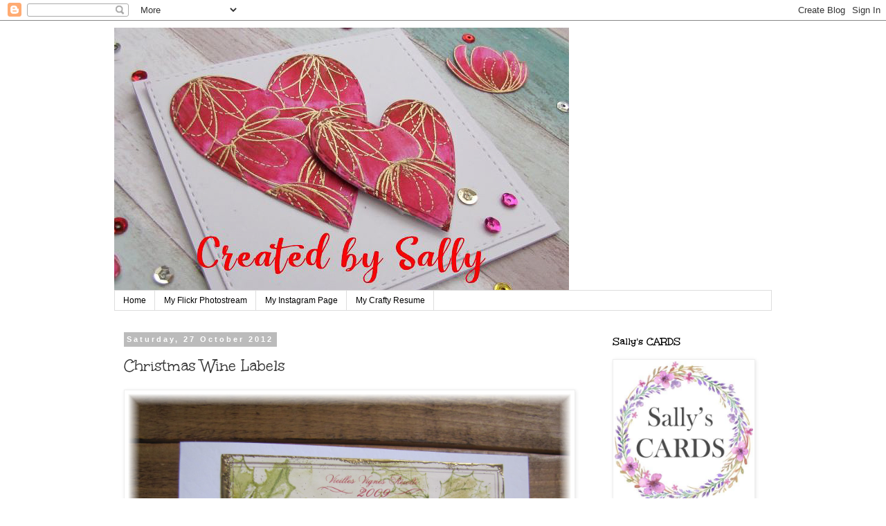

--- FILE ---
content_type: text/html; charset=UTF-8
request_url: https://cinnamonsally-designedbysally.blogspot.com/2012/10/christmas-wine-labels.html
body_size: 29680
content:
<!DOCTYPE html>
<html class='v2' dir='ltr' lang='en-GB'>
<head>
<link href='https://www.blogger.com/static/v1/widgets/335934321-css_bundle_v2.css' rel='stylesheet' type='text/css'/>
<meta content='width=1100' name='viewport'/>
<meta content='text/html; charset=UTF-8' http-equiv='Content-Type'/>
<meta content='blogger' name='generator'/>
<link href='https://cinnamonsally-designedbysally.blogspot.com/favicon.ico' rel='icon' type='image/x-icon'/>
<link href='http://cinnamonsally-designedbysally.blogspot.com/2012/10/christmas-wine-labels.html' rel='canonical'/>
<link rel="alternate" type="application/atom+xml" title="Cinnamon Sally Designs - Atom" href="https://cinnamonsally-designedbysally.blogspot.com/feeds/posts/default" />
<link rel="alternate" type="application/rss+xml" title="Cinnamon Sally Designs - RSS" href="https://cinnamonsally-designedbysally.blogspot.com/feeds/posts/default?alt=rss" />
<link rel="service.post" type="application/atom+xml" title="Cinnamon Sally Designs - Atom" href="https://www.blogger.com/feeds/1625095060441832481/posts/default" />

<link rel="alternate" type="application/atom+xml" title="Cinnamon Sally Designs - Atom" href="https://cinnamonsally-designedbysally.blogspot.com/feeds/3412063522623330858/comments/default" />
<!--Can't find substitution for tag [blog.ieCssRetrofitLinks]-->
<link href='https://blogger.googleusercontent.com/img/b/R29vZ2xl/AVvXsEiqmEWOK0j_kxQRZL2HoJYWDsjfKsZNKGSPagOWhwh1-hfW3CAHWNDz-yzJaHgWrFxRirbYc0FQsTTV_40QxvueMO8mXuE4FXNWMYnBp9bfY6pD0LOWyxHGHAT2CjruGQrWXDaiiUZEenk/s1600/003.JPG' rel='image_src'/>
<meta content='http://cinnamonsally-designedbysally.blogspot.com/2012/10/christmas-wine-labels.html' property='og:url'/>
<meta content='Christmas Wine Labels' property='og:title'/>
<meta content='                            I paid a visit to my local craft store today and bought myself a new Christmas stamp, I decided on this Classic ...' property='og:description'/>
<meta content='https://blogger.googleusercontent.com/img/b/R29vZ2xl/AVvXsEiqmEWOK0j_kxQRZL2HoJYWDsjfKsZNKGSPagOWhwh1-hfW3CAHWNDz-yzJaHgWrFxRirbYc0FQsTTV_40QxvueMO8mXuE4FXNWMYnBp9bfY6pD0LOWyxHGHAT2CjruGQrWXDaiiUZEenk/w1200-h630-p-k-no-nu/003.JPG' property='og:image'/>
<title>Cinnamon Sally Designs: Christmas Wine Labels</title>
<style type='text/css'>@font-face{font-family:'Cambria';font-style:normal;font-weight:400;font-display:swap;src:url(//fonts.gstatic.com/l/font?kit=GFDqWAB9jnWLT-HIK7ILrphaOAw&skey=d4699178559bc4b0&v=v18)format('woff2');unicode-range:U+0000-00FF,U+0131,U+0152-0153,U+02BB-02BC,U+02C6,U+02DA,U+02DC,U+0304,U+0308,U+0329,U+2000-206F,U+20AC,U+2122,U+2191,U+2193,U+2212,U+2215,U+FEFF,U+FFFD;}@font-face{font-family:'Coming Soon';font-style:normal;font-weight:400;font-display:swap;src:url(//fonts.gstatic.com/s/comingsoon/v20/qWcuB6mzpYL7AJ2VfdQR1t-VWDnRsDkg.woff2)format('woff2');unicode-range:U+0000-00FF,U+0131,U+0152-0153,U+02BB-02BC,U+02C6,U+02DA,U+02DC,U+0304,U+0308,U+0329,U+2000-206F,U+20AC,U+2122,U+2191,U+2193,U+2212,U+2215,U+FEFF,U+FFFD;}@font-face{font-family:'Unkempt';font-style:normal;font-weight:400;font-display:swap;src:url(//fonts.gstatic.com/s/unkempt/v22/2EbnL-Z2DFZue0DSeYEV8h-bp_Y.woff2)format('woff2');unicode-range:U+0000-00FF,U+0131,U+0152-0153,U+02BB-02BC,U+02C6,U+02DA,U+02DC,U+0304,U+0308,U+0329,U+2000-206F,U+20AC,U+2122,U+2191,U+2193,U+2212,U+2215,U+FEFF,U+FFFD;}@font-face{font-family:'Unkempt';font-style:normal;font-weight:700;font-display:swap;src:url(//fonts.gstatic.com/s/unkempt/v22/2EbiL-Z2DFZue0DScTow5zK5qtxtX88.woff2)format('woff2');unicode-range:U+0000-00FF,U+0131,U+0152-0153,U+02BB-02BC,U+02C6,U+02DA,U+02DC,U+0304,U+0308,U+0329,U+2000-206F,U+20AC,U+2122,U+2191,U+2193,U+2212,U+2215,U+FEFF,U+FFFD;}</style>
<style id='page-skin-1' type='text/css'><!--
/*
-----------------------------------------------
Blogger Template Style
Name:     Simple
Designer: Blogger
URL:      www.blogger.com
----------------------------------------------- */
/* Content
----------------------------------------------- */
body {
font: normal normal 14px Coming Soon;
color: #333333;
background: #ffffff none repeat scroll top left;
padding: 0 0 0 0;
}
html body .region-inner {
min-width: 0;
max-width: 100%;
width: auto;
}
h2 {
font-size: 22px;
}
a:link {
text-decoration:none;
color: #2288bb;
}
a:visited {
text-decoration:none;
color: #888888;
}
a:hover {
text-decoration:underline;
color: #33aaff;
}
.body-fauxcolumn-outer .fauxcolumn-inner {
background: transparent none repeat scroll top left;
_background-image: none;
}
.body-fauxcolumn-outer .cap-top {
position: absolute;
z-index: 1;
height: 400px;
width: 100%;
}
.body-fauxcolumn-outer .cap-top .cap-left {
width: 100%;
background: transparent none repeat-x scroll top left;
_background-image: none;
}
.content-outer {
-moz-box-shadow: 0 0 0 rgba(0, 0, 0, .15);
-webkit-box-shadow: 0 0 0 rgba(0, 0, 0, .15);
-goog-ms-box-shadow: 0 0 0 #333333;
box-shadow: 0 0 0 rgba(0, 0, 0, .15);
margin-bottom: 1px;
}
.content-inner {
padding: 10px 40px;
}
.content-inner {
background-color: #ffffff;
}
/* Header
----------------------------------------------- */
.header-outer {
background: transparent none repeat-x scroll 0 -400px;
_background-image: none;
}
.Header h1 {
font: normal normal 40px Cambria;
color: #000000;
text-shadow: 0 0 0 rgba(0, 0, 0, .2);
}
.Header h1 a {
color: #000000;
}
.Header .description {
font-size: 18px;
color: #000000;
}
.header-inner .Header .titlewrapper {
padding: 22px 0;
}
.header-inner .Header .descriptionwrapper {
padding: 0 0;
}
/* Tabs
----------------------------------------------- */
.tabs-inner .section:first-child {
border-top: 0 solid #dddddd;
}
.tabs-inner .section:first-child ul {
margin-top: -1px;
border-top: 1px solid #dddddd;
border-left: 1px solid #dddddd;
border-right: 1px solid #dddddd;
}
.tabs-inner .widget ul {
background: transparent none repeat-x scroll 0 -800px;
_background-image: none;
border-bottom: 1px solid #dddddd;
margin-top: 0;
margin-left: -30px;
margin-right: -30px;
}
.tabs-inner .widget li a {
display: inline-block;
padding: .6em 1em;
font: normal normal 12px 'Trebuchet MS', Trebuchet, Verdana, sans-serif;
color: #000000;
border-left: 1px solid #ffffff;
border-right: 1px solid #dddddd;
}
.tabs-inner .widget li:first-child a {
border-left: none;
}
.tabs-inner .widget li.selected a, .tabs-inner .widget li a:hover {
color: #000000;
background-color: #eeeeee;
text-decoration: none;
}
/* Columns
----------------------------------------------- */
.main-outer {
border-top: 0 solid transparent;
}
.fauxcolumn-left-outer .fauxcolumn-inner {
border-right: 1px solid transparent;
}
.fauxcolumn-right-outer .fauxcolumn-inner {
border-left: 1px solid transparent;
}
/* Headings
----------------------------------------------- */
div.widget > h2,
div.widget h2.title {
margin: 0 0 1em 0;
font: normal bold 16px Unkempt;
color: #000000;
}
/* Widgets
----------------------------------------------- */
.widget .zippy {
color: #999999;
text-shadow: 2px 2px 1px rgba(0, 0, 0, .1);
}
.widget .popular-posts ul {
list-style: none;
}
/* Posts
----------------------------------------------- */
h2.date-header {
font: normal bold 11px Arial, Tahoma, Helvetica, FreeSans, sans-serif;
}
.date-header span {
background-color: #bbbbbb;
color: #ffffff;
padding: 0.4em;
letter-spacing: 3px;
margin: inherit;
}
.main-inner {
padding-top: 35px;
padding-bottom: 65px;
}
.main-inner .column-center-inner {
padding: 0 0;
}
.main-inner .column-center-inner .section {
margin: 0 1em;
}
.post {
margin: 0 0 45px 0;
}
h3.post-title, .comments h4 {
font: normal normal 24px Unkempt;
margin: .75em 0 0;
}
.post-body {
font-size: 110%;
line-height: 1.4;
position: relative;
}
.post-body img, .post-body .tr-caption-container, .Profile img, .Image img,
.BlogList .item-thumbnail img {
padding: 2px;
background: #ffffff;
border: 1px solid #eeeeee;
-moz-box-shadow: 1px 1px 5px rgba(0, 0, 0, .1);
-webkit-box-shadow: 1px 1px 5px rgba(0, 0, 0, .1);
box-shadow: 1px 1px 5px rgba(0, 0, 0, .1);
}
.post-body img, .post-body .tr-caption-container {
padding: 5px;
}
.post-body .tr-caption-container {
color: #333333;
}
.post-body .tr-caption-container img {
padding: 0;
background: transparent;
border: none;
-moz-box-shadow: 0 0 0 rgba(0, 0, 0, .1);
-webkit-box-shadow: 0 0 0 rgba(0, 0, 0, .1);
box-shadow: 0 0 0 rgba(0, 0, 0, .1);
}
.post-header {
margin: 0 0 1.5em;
line-height: 1.6;
font-size: 90%;
}
.post-footer {
margin: 20px -2px 0;
padding: 5px 10px;
color: #666666;
background-color: #eeeeee;
border-bottom: 1px solid #eeeeee;
line-height: 1.6;
font-size: 90%;
}
#comments .comment-author {
padding-top: 1.5em;
border-top: 1px solid transparent;
background-position: 0 1.5em;
}
#comments .comment-author:first-child {
padding-top: 0;
border-top: none;
}
.avatar-image-container {
margin: .2em 0 0;
}
#comments .avatar-image-container img {
border: 1px solid #eeeeee;
}
/* Comments
----------------------------------------------- */
.comments .comments-content .icon.blog-author {
background-repeat: no-repeat;
background-image: url([data-uri]);
}
.comments .comments-content .loadmore a {
border-top: 1px solid #999999;
border-bottom: 1px solid #999999;
}
.comments .comment-thread.inline-thread {
background-color: #eeeeee;
}
.comments .continue {
border-top: 2px solid #999999;
}
/* Accents
---------------------------------------------- */
.section-columns td.columns-cell {
border-left: 1px solid transparent;
}
.blog-pager {
background: transparent url(https://resources.blogblog.com/blogblog/data/1kt/simple/paging_dot.png) repeat-x scroll top center;
}
.blog-pager-older-link, .home-link,
.blog-pager-newer-link {
background-color: #ffffff;
padding: 5px;
}
.footer-outer {
border-top: 1px dashed #bbbbbb;
}
/* Mobile
----------------------------------------------- */
body.mobile  {
background-size: auto;
}
.mobile .body-fauxcolumn-outer {
background: transparent none repeat scroll top left;
}
.mobile .body-fauxcolumn-outer .cap-top {
background-size: 100% auto;
}
.mobile .content-outer {
-webkit-box-shadow: 0 0 3px rgba(0, 0, 0, .15);
box-shadow: 0 0 3px rgba(0, 0, 0, .15);
}
.mobile .tabs-inner .widget ul {
margin-left: 0;
margin-right: 0;
}
.mobile .post {
margin: 0;
}
.mobile .main-inner .column-center-inner .section {
margin: 0;
}
.mobile .date-header span {
padding: 0.1em 10px;
margin: 0 -10px;
}
.mobile h3.post-title {
margin: 0;
}
.mobile .blog-pager {
background: transparent none no-repeat scroll top center;
}
.mobile .footer-outer {
border-top: none;
}
.mobile .main-inner, .mobile .footer-inner {
background-color: #ffffff;
}
.mobile-index-contents {
color: #333333;
}
.mobile-link-button {
background-color: #2288bb;
}
.mobile-link-button a:link, .mobile-link-button a:visited {
color: #ffffff;
}
.mobile .tabs-inner .section:first-child {
border-top: none;
}
.mobile .tabs-inner .PageList .widget-content {
background-color: #eeeeee;
color: #000000;
border-top: 1px solid #dddddd;
border-bottom: 1px solid #dddddd;
}
.mobile .tabs-inner .PageList .widget-content .pagelist-arrow {
border-left: 1px solid #dddddd;
}

--></style>
<style id='template-skin-1' type='text/css'><!--
body {
min-width: 1030px;
}
.content-outer, .content-fauxcolumn-outer, .region-inner {
min-width: 1030px;
max-width: 1030px;
_width: 1030px;
}
.main-inner .columns {
padding-left: 0;
padding-right: 260px;
}
.main-inner .fauxcolumn-center-outer {
left: 0;
right: 260px;
/* IE6 does not respect left and right together */
_width: expression(this.parentNode.offsetWidth -
parseInt("0") -
parseInt("260px") + 'px');
}
.main-inner .fauxcolumn-left-outer {
width: 0;
}
.main-inner .fauxcolumn-right-outer {
width: 260px;
}
.main-inner .column-left-outer {
width: 0;
right: 100%;
margin-left: -0;
}
.main-inner .column-right-outer {
width: 260px;
margin-right: -260px;
}
#layout {
min-width: 0;
}
#layout .content-outer {
min-width: 0;
width: 800px;
}
#layout .region-inner {
min-width: 0;
width: auto;
}
body#layout div.add_widget {
padding: 8px;
}
body#layout div.add_widget a {
margin-left: 32px;
}
--></style>
<link href='https://www.blogger.com/dyn-css/authorization.css?targetBlogID=1625095060441832481&amp;zx=5a3427d3-295d-4b81-a818-98db68d2da8a' media='none' onload='if(media!=&#39;all&#39;)media=&#39;all&#39;' rel='stylesheet'/><noscript><link href='https://www.blogger.com/dyn-css/authorization.css?targetBlogID=1625095060441832481&amp;zx=5a3427d3-295d-4b81-a818-98db68d2da8a' rel='stylesheet'/></noscript>
<meta name='google-adsense-platform-account' content='ca-host-pub-1556223355139109'/>
<meta name='google-adsense-platform-domain' content='blogspot.com'/>

<link rel="stylesheet" href="https://fonts.googleapis.com/css2?display=swap&family=Dancing+Script&family=Shadows+Into+Light"></head>
<body class='loading variant-simplysimple'>
<div class='navbar section' id='navbar' name='Navbar'><div class='widget Navbar' data-version='1' id='Navbar1'><script type="text/javascript">
    function setAttributeOnload(object, attribute, val) {
      if(window.addEventListener) {
        window.addEventListener('load',
          function(){ object[attribute] = val; }, false);
      } else {
        window.attachEvent('onload', function(){ object[attribute] = val; });
      }
    }
  </script>
<div id="navbar-iframe-container"></div>
<script type="text/javascript" src="https://apis.google.com/js/platform.js"></script>
<script type="text/javascript">
      gapi.load("gapi.iframes:gapi.iframes.style.bubble", function() {
        if (gapi.iframes && gapi.iframes.getContext) {
          gapi.iframes.getContext().openChild({
              url: 'https://www.blogger.com/navbar/1625095060441832481?po\x3d3412063522623330858\x26origin\x3dhttps://cinnamonsally-designedbysally.blogspot.com',
              where: document.getElementById("navbar-iframe-container"),
              id: "navbar-iframe"
          });
        }
      });
    </script><script type="text/javascript">
(function() {
var script = document.createElement('script');
script.type = 'text/javascript';
script.src = '//pagead2.googlesyndication.com/pagead/js/google_top_exp.js';
var head = document.getElementsByTagName('head')[0];
if (head) {
head.appendChild(script);
}})();
</script>
</div></div>
<div class='body-fauxcolumns'>
<div class='fauxcolumn-outer body-fauxcolumn-outer'>
<div class='cap-top'>
<div class='cap-left'></div>
<div class='cap-right'></div>
</div>
<div class='fauxborder-left'>
<div class='fauxborder-right'></div>
<div class='fauxcolumn-inner'>
</div>
</div>
<div class='cap-bottom'>
<div class='cap-left'></div>
<div class='cap-right'></div>
</div>
</div>
</div>
<div class='content'>
<div class='content-fauxcolumns'>
<div class='fauxcolumn-outer content-fauxcolumn-outer'>
<div class='cap-top'>
<div class='cap-left'></div>
<div class='cap-right'></div>
</div>
<div class='fauxborder-left'>
<div class='fauxborder-right'></div>
<div class='fauxcolumn-inner'>
</div>
</div>
<div class='cap-bottom'>
<div class='cap-left'></div>
<div class='cap-right'></div>
</div>
</div>
</div>
<div class='content-outer'>
<div class='content-cap-top cap-top'>
<div class='cap-left'></div>
<div class='cap-right'></div>
</div>
<div class='fauxborder-left content-fauxborder-left'>
<div class='fauxborder-right content-fauxborder-right'></div>
<div class='content-inner'>
<header>
<div class='header-outer'>
<div class='header-cap-top cap-top'>
<div class='cap-left'></div>
<div class='cap-right'></div>
</div>
<div class='fauxborder-left header-fauxborder-left'>
<div class='fauxborder-right header-fauxborder-right'></div>
<div class='region-inner header-inner'>
<div class='header section' id='header' name='Header'><div class='widget Header' data-version='1' id='Header1'>
<div id='header-inner'>
<a href='https://cinnamonsally-designedbysally.blogspot.com/' style='display: block'>
<img alt='Cinnamon Sally Designs' height='380px; ' id='Header1_headerimg' src='https://blogger.googleusercontent.com/img/a/AVvXsEhQ_-LGv8jVdY4XtBJeXz0sWwHzPO5oXVtrH4DdmA0HIbcDkru6dH7Qs3WAPlYAKiG4WJNyuH7FRt1hlq9-F0yLwmKd4u45u_iv35_4KOV2jDTHpObE87iuX1dDQ51-0MeNOf1tcg62eIdv2-UDw50WF-fcr5icGW-snSXC4uB_lJRxbhr6GvGtu7x2VCA=s657' style='display: block' width='657px; '/>
</a>
</div>
</div></div>
</div>
</div>
<div class='header-cap-bottom cap-bottom'>
<div class='cap-left'></div>
<div class='cap-right'></div>
</div>
</div>
</header>
<div class='tabs-outer'>
<div class='tabs-cap-top cap-top'>
<div class='cap-left'></div>
<div class='cap-right'></div>
</div>
<div class='fauxborder-left tabs-fauxborder-left'>
<div class='fauxborder-right tabs-fauxborder-right'></div>
<div class='region-inner tabs-inner'>
<div class='tabs section' id='crosscol' name='Cross-column'><div class='widget PageList' data-version='1' id='PageList1'>
<h2>Pages</h2>
<div class='widget-content'>
<ul>
<li>
<a href='https://cinnamonsally-designedbysally.blogspot.com/'>Home</a>
</li>
<li>
<a href='https://www.flickr.com/photos/8814537@N07/'>My Flickr Photostream</a>
</li>
<li>
<a href='https://www.instagram.com/sallys_cards/'>My Instagram Page</a>
</li>
<li>
<a href='https://cinnamonsally-designedbysally.blogspot.com/p/my-crafty-resume.html'>My Crafty Resume</a>
</li>
</ul>
<div class='clear'></div>
</div>
</div></div>
<div class='tabs no-items section' id='crosscol-overflow' name='Cross-Column 2'></div>
</div>
</div>
<div class='tabs-cap-bottom cap-bottom'>
<div class='cap-left'></div>
<div class='cap-right'></div>
</div>
</div>
<div class='main-outer'>
<div class='main-cap-top cap-top'>
<div class='cap-left'></div>
<div class='cap-right'></div>
</div>
<div class='fauxborder-left main-fauxborder-left'>
<div class='fauxborder-right main-fauxborder-right'></div>
<div class='region-inner main-inner'>
<div class='columns fauxcolumns'>
<div class='fauxcolumn-outer fauxcolumn-center-outer'>
<div class='cap-top'>
<div class='cap-left'></div>
<div class='cap-right'></div>
</div>
<div class='fauxborder-left'>
<div class='fauxborder-right'></div>
<div class='fauxcolumn-inner'>
</div>
</div>
<div class='cap-bottom'>
<div class='cap-left'></div>
<div class='cap-right'></div>
</div>
</div>
<div class='fauxcolumn-outer fauxcolumn-left-outer'>
<div class='cap-top'>
<div class='cap-left'></div>
<div class='cap-right'></div>
</div>
<div class='fauxborder-left'>
<div class='fauxborder-right'></div>
<div class='fauxcolumn-inner'>
</div>
</div>
<div class='cap-bottom'>
<div class='cap-left'></div>
<div class='cap-right'></div>
</div>
</div>
<div class='fauxcolumn-outer fauxcolumn-right-outer'>
<div class='cap-top'>
<div class='cap-left'></div>
<div class='cap-right'></div>
</div>
<div class='fauxborder-left'>
<div class='fauxborder-right'></div>
<div class='fauxcolumn-inner'>
</div>
</div>
<div class='cap-bottom'>
<div class='cap-left'></div>
<div class='cap-right'></div>
</div>
</div>
<!-- corrects IE6 width calculation -->
<div class='columns-inner'>
<div class='column-center-outer'>
<div class='column-center-inner'>
<div class='main section' id='main' name='Main'><div class='widget Blog' data-version='1' id='Blog1'>
<div class='blog-posts hfeed'>

          <div class="date-outer">
        
<h2 class='date-header'><span>Saturday, 27 October 2012</span></h2>

          <div class="date-posts">
        
<div class='post-outer'>
<div class='post hentry uncustomized-post-template' itemprop='blogPost' itemscope='itemscope' itemtype='http://schema.org/BlogPosting'>
<meta content='https://blogger.googleusercontent.com/img/b/R29vZ2xl/AVvXsEiqmEWOK0j_kxQRZL2HoJYWDsjfKsZNKGSPagOWhwh1-hfW3CAHWNDz-yzJaHgWrFxRirbYc0FQsTTV_40QxvueMO8mXuE4FXNWMYnBp9bfY6pD0LOWyxHGHAT2CjruGQrWXDaiiUZEenk/s1600/003.JPG' itemprop='image_url'/>
<meta content='1625095060441832481' itemprop='blogId'/>
<meta content='3412063522623330858' itemprop='postId'/>
<a name='3412063522623330858'></a>
<h3 class='post-title entry-title' itemprop='name'>
Christmas Wine Labels
</h3>
<div class='post-header'>
<div class='post-header-line-1'></div>
</div>
<div class='post-body entry-content' id='post-body-3412063522623330858' itemprop='description articleBody'>
<div class="separator" style="clear: both; text-align: center;">
<a href="https://blogger.googleusercontent.com/img/b/R29vZ2xl/AVvXsEiqmEWOK0j_kxQRZL2HoJYWDsjfKsZNKGSPagOWhwh1-hfW3CAHWNDz-yzJaHgWrFxRirbYc0FQsTTV_40QxvueMO8mXuE4FXNWMYnBp9bfY6pD0LOWyxHGHAT2CjruGQrWXDaiiUZEenk/s1600/003.JPG" imageanchor="1" style="clear: left; float: left; margin-bottom: 1em; margin-right: 1em;"><img border="0" height="480" src="https://blogger.googleusercontent.com/img/b/R29vZ2xl/AVvXsEiqmEWOK0j_kxQRZL2HoJYWDsjfKsZNKGSPagOWhwh1-hfW3CAHWNDz-yzJaHgWrFxRirbYc0FQsTTV_40QxvueMO8mXuE4FXNWMYnBp9bfY6pD0LOWyxHGHAT2CjruGQrWXDaiiUZEenk/s1600/003.JPG" width="640" /></a></div>
<br />
<br />
<br />
<br />
<br />
<br />
<br />
<br />
<br />
<br />
<br />
<br />
<br />
<br />
<br />
<br />
<br />
<br />
<br />
<br />
<br />
<br />
<br />
<br />
<br />
<br />
I paid a visit to my local craft store today and bought myself a new&nbsp;Christmas&nbsp;stamp, I decided on this Classic Holly stamp, as this year to save money on postage I want to create lots of one layer cards. &nbsp;Here is my first little experiment using it, and some of the gorgeous wine labels that<a href="http://myscrapbasket.blogspot.co.uk/"> Jacqueline </a>sent me in the summer. I have been saving a few of them especially for my Christmas cards. &nbsp;As you can see the Winter Town stamp is still a feature in my designs, I love the versatility of that stamp!!!<br />
<br />
<div class="separator" style="clear: both; text-align: center;">
<a href="https://blogger.googleusercontent.com/img/b/R29vZ2xl/AVvXsEixnCHAGMXt-nNGaQbuvE67FS5gYXMdezI4UKRBQhYzASEXULNPQg8nI5U59kms8arWIoZvQDrJT1QQN-ghnE9oSxjh_o_FBA5nhFUBstP6h7ymUlsZBoKxB5NWYtV5gdbVPAWHEIIkdCY/s1600/002.JPG" imageanchor="1" style="clear: left; float: left; margin-bottom: 1em; margin-right: 1em;"><img border="0" height="480" src="https://blogger.googleusercontent.com/img/b/R29vZ2xl/AVvXsEixnCHAGMXt-nNGaQbuvE67FS5gYXMdezI4UKRBQhYzASEXULNPQg8nI5U59kms8arWIoZvQDrJT1QQN-ghnE9oSxjh_o_FBA5nhFUBstP6h7ymUlsZBoKxB5NWYtV5gdbVPAWHEIIkdCY/s1600/002.JPG" width="640" /></a></div>
<br />
<br />
<br />
<br />
<br />
<br />
<br />
<br />
<br />
<br />
<br />
<br />
<br />
<br />
<br />
<br />
<br />
<br />
<br />
<br />
<br />
<br />
<br />
<br />
<br />
Another&nbsp;wine&nbsp;label card, not so pleased with this one as the&nbsp;poinsettia&nbsp;image&nbsp;wouldn't stamp&nbsp;cleanly, I decided to smudge the images with a wet cloth to make them less defined.<br />
<br />
Its the start of a week of work for scghool half term and I have lots of things planned, the first job is to tidy up my garden for the winter. &nbsp;I have done some this morning but its so cold outside that I have given up today and am now going to play with my new stamp.<br />
<br />
Hope you have a fun weekend and thanks for stopping by.<br />
<br />
<br />
<br />
<br />
<br />
<br />
<br />
<br />
<br />
<a href="http://www.mylivesignature.com/" target="_blank"><img src="https://lh3.googleusercontent.com/blogger_img_proxy/AEn0k_v_PT-a7O08SIKa6DwXwpqflZaGJMgOk4MuZWYaApQe-CR-bz1sTT8J3211UqD0Or_Wayywck2hgCXriJE94AEF_M0C3ZM6D0gRjsL8iii4lIFb6Iy8tqhasVoRaKnb-rOetIAt-ABIQUk8CkI7YA_5Hyubiuwv=s0-d" style="background: transparent; border: 0 !important;"></a>

<div style='clear: both;'></div>
</div>
<div class='post-footer'>
<div class='post-footer-line post-footer-line-1'>
<span class='post-author vcard'>
Posted by
<span class='fn' itemprop='author' itemscope='itemscope' itemtype='http://schema.org/Person'>
<meta content='https://www.blogger.com/profile/04016576759912615559' itemprop='url'/>
<a class='g-profile' href='https://www.blogger.com/profile/04016576759912615559' rel='author' title='author profile'>
<span itemprop='name'>CinnamonSally</span>
</a>
</span>
</span>
<span class='post-timestamp'>
at
<meta content='http://cinnamonsally-designedbysally.blogspot.com/2012/10/christmas-wine-labels.html' itemprop='url'/>
<a class='timestamp-link' href='https://cinnamonsally-designedbysally.blogspot.com/2012/10/christmas-wine-labels.html' rel='bookmark' title='permanent link'><abbr class='published' itemprop='datePublished' title='2012-10-27T15:16:00+01:00'>15:16</abbr></a>
</span>
<span class='post-comment-link'>
</span>
<span class='post-icons'>
<span class='item-control blog-admin pid-1251978070'>
<a href='https://www.blogger.com/post-edit.g?blogID=1625095060441832481&postID=3412063522623330858&from=pencil' title='Edit Post'>
<img alt='' class='icon-action' height='18' src='https://resources.blogblog.com/img/icon18_edit_allbkg.gif' width='18'/>
</a>
</span>
</span>
<div class='post-share-buttons goog-inline-block'>
</div>
</div>
<div class='post-footer-line post-footer-line-2'>
<span class='post-labels'>
Labels:
<a href='https://cinnamonsally-designedbysally.blogspot.com/search/label/.Hero%20Arts' rel='tag'>.Hero Arts</a>,
<a href='https://cinnamonsally-designedbysally.blogspot.com/search/label/Christmas' rel='tag'>Christmas</a>
</span>
</div>
<div class='post-footer-line post-footer-line-3'>
<span class='post-location'>
</span>
</div>
</div>
</div>
<div class='comments' id='comments'>
<a name='comments'></a>
<h4>6 comments:</h4>
<div id='Blog1_comments-block-wrapper'>
<dl class='avatar-comment-indent' id='comments-block'>
<dt class='comment-author ' id='c3475214490662316063'>
<a name='c3475214490662316063'></a>
<div class="avatar-image-container vcard"><span dir="ltr"><a href="https://www.blogger.com/profile/17815566605069227773" target="" rel="nofollow" onclick="" class="avatar-hovercard" id="av-3475214490662316063-17815566605069227773"><img src="https://resources.blogblog.com/img/blank.gif" width="35" height="35" class="delayLoad" style="display: none;" longdesc="//blogger.googleusercontent.com/img/b/R29vZ2xl/AVvXsEhOPt_n0I5oYG4tyczYiZ-8IwyGZUW4HQDX3rSKk-eTv1ID3CoWdvWl1qKTafbwNkK6OkuWlcmaxKFqzI2VDTqL3VE4zUv-8fUg8DCLXSvbbuSi7TL_713P-5EGe4woKg/s45-c/good+headshot.jpg" alt="" title="Barb">

<noscript><img src="//blogger.googleusercontent.com/img/b/R29vZ2xl/AVvXsEhOPt_n0I5oYG4tyczYiZ-8IwyGZUW4HQDX3rSKk-eTv1ID3CoWdvWl1qKTafbwNkK6OkuWlcmaxKFqzI2VDTqL3VE4zUv-8fUg8DCLXSvbbuSi7TL_713P-5EGe4woKg/s45-c/good+headshot.jpg" width="35" height="35" class="photo" alt=""></noscript></a></span></div>
<a href='https://www.blogger.com/profile/17815566605069227773' rel='nofollow'>Barb</a>
said...
</dt>
<dd class='comment-body' id='Blog1_cmt-3475214490662316063'>
<p>
Smart idea to save some of your wine labels for Christmas cards, Sally! Love both of these beauties!
</p>
</dd>
<dd class='comment-footer'>
<span class='comment-timestamp'>
<a href='https://cinnamonsally-designedbysally.blogspot.com/2012/10/christmas-wine-labels.html?showComment=1351350413068#c3475214490662316063' title='comment permalink'>
27 October 2012 at 16:06
</a>
<span class='item-control blog-admin pid-2067993787'>
<a class='comment-delete' href='https://www.blogger.com/comment/delete/1625095060441832481/3475214490662316063' title='Delete Comment'>
<img src='https://resources.blogblog.com/img/icon_delete13.gif'/>
</a>
</span>
</span>
</dd>
<dt class='comment-author ' id='c7524822080498102131'>
<a name='c7524822080498102131'></a>
<div class="avatar-image-container vcard"><span dir="ltr"><a href="https://www.blogger.com/profile/11309752035810731411" target="" rel="nofollow" onclick="" class="avatar-hovercard" id="av-7524822080498102131-11309752035810731411"><img src="https://resources.blogblog.com/img/blank.gif" width="35" height="35" class="delayLoad" style="display: none;" longdesc="//blogger.googleusercontent.com/img/b/R29vZ2xl/AVvXsEjSsa1i5dTQ8S5Gh4WG-V0jl7Q05CPObj4Alv3q8hh4sgYGYVTi9UopGbB3xdQhLQnDmOlZC9R-bXcZBKmCcwzYTJ_SNuAevvtMicB5Jbh_pLFsvIZLtgdEJvh7-_NJ29A/s45-c/20151014_112904.jpg" alt="" title="Brenda">

<noscript><img src="//blogger.googleusercontent.com/img/b/R29vZ2xl/AVvXsEjSsa1i5dTQ8S5Gh4WG-V0jl7Q05CPObj4Alv3q8hh4sgYGYVTi9UopGbB3xdQhLQnDmOlZC9R-bXcZBKmCcwzYTJ_SNuAevvtMicB5Jbh_pLFsvIZLtgdEJvh7-_NJ29A/s45-c/20151014_112904.jpg" width="35" height="35" class="photo" alt=""></noscript></a></span></div>
<a href='https://www.blogger.com/profile/11309752035810731411' rel='nofollow'>Brenda</a>
said...
</dt>
<dd class='comment-body' id='Blog1_cmt-7524822080498102131'>
<p>
You can&#39;t go wrong with a Holly stamp Sally and it is so beautifully used on your card.  I love how you used those wine labels!  I have some too but am just no good at deciding what to do with them!
</p>
</dd>
<dd class='comment-footer'>
<span class='comment-timestamp'>
<a href='https://cinnamonsally-designedbysally.blogspot.com/2012/10/christmas-wine-labels.html?showComment=1351352518128#c7524822080498102131' title='comment permalink'>
27 October 2012 at 16:41
</a>
<span class='item-control blog-admin pid-1602259906'>
<a class='comment-delete' href='https://www.blogger.com/comment/delete/1625095060441832481/7524822080498102131' title='Delete Comment'>
<img src='https://resources.blogblog.com/img/icon_delete13.gif'/>
</a>
</span>
</span>
</dd>
<dt class='comment-author ' id='c880051858016236896'>
<a name='c880051858016236896'></a>
<div class="avatar-image-container vcard"><span dir="ltr"><a href="https://www.blogger.com/profile/11528347590664285943" target="" rel="nofollow" onclick="" class="avatar-hovercard" id="av-880051858016236896-11528347590664285943"><img src="https://resources.blogblog.com/img/blank.gif" width="35" height="35" class="delayLoad" style="display: none;" longdesc="//blogger.googleusercontent.com/img/b/R29vZ2xl/AVvXsEi7DBA7YZfC1kIY7wJtLdROlB3KUtKKwkwSuWVwkC_VLkE0P21YR1N39EVdTI_grAr-pmJfxi9M2dJufHkh_AOvSue_s-JcDU3h6MGgFmpEFC4TrE6-NuAVdIj53MGfBUA/s45-c/247.JPG" alt="" title="Caroline">

<noscript><img src="//blogger.googleusercontent.com/img/b/R29vZ2xl/AVvXsEi7DBA7YZfC1kIY7wJtLdROlB3KUtKKwkwSuWVwkC_VLkE0P21YR1N39EVdTI_grAr-pmJfxi9M2dJufHkh_AOvSue_s-JcDU3h6MGgFmpEFC4TrE6-NuAVdIj53MGfBUA/s45-c/247.JPG" width="35" height="35" class="photo" alt=""></noscript></a></span></div>
<a href='https://www.blogger.com/profile/11528347590664285943' rel='nofollow'>Caroline</a>
said...
</dt>
<dd class='comment-body' id='Blog1_cmt-880051858016236896'>
<p>
Gorgeous card&#39;s love the designs. Caroline xxx
</p>
</dd>
<dd class='comment-footer'>
<span class='comment-timestamp'>
<a href='https://cinnamonsally-designedbysally.blogspot.com/2012/10/christmas-wine-labels.html?showComment=1351362247448#c880051858016236896' title='comment permalink'>
27 October 2012 at 19:24
</a>
<span class='item-control blog-admin pid-841776261'>
<a class='comment-delete' href='https://www.blogger.com/comment/delete/1625095060441832481/880051858016236896' title='Delete Comment'>
<img src='https://resources.blogblog.com/img/icon_delete13.gif'/>
</a>
</span>
</span>
</dd>
<dt class='comment-author ' id='c604795843085327135'>
<a name='c604795843085327135'></a>
<div class="avatar-image-container avatar-stock"><span dir="ltr"><a href="https://www.blogger.com/profile/10422763962118606379" target="" rel="nofollow" onclick="" class="avatar-hovercard" id="av-604795843085327135-10422763962118606379"><img src="//www.blogger.com/img/blogger_logo_round_35.png" width="35" height="35" alt="" title="Dawn T">

</a></span></div>
<a href='https://www.blogger.com/profile/10422763962118606379' rel='nofollow'>Dawn T</a>
said...
</dt>
<dd class='comment-body' id='Blog1_cmt-604795843085327135'>
<p>
what a lovely stamp and I love how you incorporated your winter village as well.  I&#39;ve saved some of my labels as well and will be doing similar.  Like the rustic look of the poinsettia card. 
</p>
</dd>
<dd class='comment-footer'>
<span class='comment-timestamp'>
<a href='https://cinnamonsally-designedbysally.blogspot.com/2012/10/christmas-wine-labels.html?showComment=1351394620819#c604795843085327135' title='comment permalink'>
28 October 2012 at 03:23
</a>
<span class='item-control blog-admin pid-252789515'>
<a class='comment-delete' href='https://www.blogger.com/comment/delete/1625095060441832481/604795843085327135' title='Delete Comment'>
<img src='https://resources.blogblog.com/img/icon_delete13.gif'/>
</a>
</span>
</span>
</dd>
<dt class='comment-author ' id='c7025476254727658193'>
<a name='c7025476254727658193'></a>
<div class="avatar-image-container avatar-stock"><span dir="ltr"><a href="https://www.blogger.com/profile/10559239253136649041" target="" rel="nofollow" onclick="" class="avatar-hovercard" id="av-7025476254727658193-10559239253136649041"><img src="//www.blogger.com/img/blogger_logo_round_35.png" width="35" height="35" alt="" title="joy">

</a></span></div>
<a href='https://www.blogger.com/profile/10559239253136649041' rel='nofollow'>joy</a>
said...
</dt>
<dd class='comment-body' id='Blog1_cmt-7025476254727658193'>
<p>
Love these cards, Sally - especially the holly one!  You are definitely getting some mileage from that Christmas town stamp.  I&#39;ve been hoarding the wine labels that Jacqueline sent - maybe this will give me some inspiration to use one or two...
</p>
</dd>
<dd class='comment-footer'>
<span class='comment-timestamp'>
<a href='https://cinnamonsally-designedbysally.blogspot.com/2012/10/christmas-wine-labels.html?showComment=1351410394269#c7025476254727658193' title='comment permalink'>
28 October 2012 at 07:46
</a>
<span class='item-control blog-admin pid-630922116'>
<a class='comment-delete' href='https://www.blogger.com/comment/delete/1625095060441832481/7025476254727658193' title='Delete Comment'>
<img src='https://resources.blogblog.com/img/icon_delete13.gif'/>
</a>
</span>
</span>
</dd>
<dt class='comment-author ' id='c7609030829477330872'>
<a name='c7609030829477330872'></a>
<div class="avatar-image-container vcard"><span dir="ltr"><a href="https://www.blogger.com/profile/18263614174344089441" target="" rel="nofollow" onclick="" class="avatar-hovercard" id="av-7609030829477330872-18263614174344089441"><img src="https://resources.blogblog.com/img/blank.gif" width="35" height="35" class="delayLoad" style="display: none;" longdesc="//blogger.googleusercontent.com/img/b/R29vZ2xl/AVvXsEgXQroziJTWLNtWavNVgXBVY98clfh16pFAgX8Tblpsj8hx3yCXOlROZPQq09hQ3FXQhAUyFQh4oBjto-G_4TcBZ9DgqCuPtfl36GQH0Q_69Vz3Ow81dHLX9E8PDMVrDg/s45-c/updated+profile+pic.jpg" alt="" title="Jessi Fogan">

<noscript><img src="//blogger.googleusercontent.com/img/b/R29vZ2xl/AVvXsEgXQroziJTWLNtWavNVgXBVY98clfh16pFAgX8Tblpsj8hx3yCXOlROZPQq09hQ3FXQhAUyFQh4oBjto-G_4TcBZ9DgqCuPtfl36GQH0Q_69Vz3Ow81dHLX9E8PDMVrDg/s45-c/updated+profile+pic.jpg" width="35" height="35" class="photo" alt=""></noscript></a></span></div>
<a href='https://www.blogger.com/profile/18263614174344089441' rel='nofollow'>Jessi Fogan</a>
said...
</dt>
<dd class='comment-body' id='Blog1_cmt-7609030829477330872'>
<p>
These labels are stunning :) I love your solution to &#39;rescue&#39; the second one - I never would have thought it wasn&#39;t intentional. The holly has got to be my favourite - love the gently coloured look!
</p>
</dd>
<dd class='comment-footer'>
<span class='comment-timestamp'>
<a href='https://cinnamonsally-designedbysally.blogspot.com/2012/10/christmas-wine-labels.html?showComment=1351435849379#c7609030829477330872' title='comment permalink'>
28 October 2012 at 14:50
</a>
<span class='item-control blog-admin pid-1521122815'>
<a class='comment-delete' href='https://www.blogger.com/comment/delete/1625095060441832481/7609030829477330872' title='Delete Comment'>
<img src='https://resources.blogblog.com/img/icon_delete13.gif'/>
</a>
</span>
</span>
</dd>
</dl>
</div>
<p class='comment-footer'>
<a href='https://www.blogger.com/comment/fullpage/post/1625095060441832481/3412063522623330858' onclick='javascript:window.open(this.href, "bloggerPopup", "toolbar=0,location=0,statusbar=1,menubar=0,scrollbars=yes,width=640,height=500"); return false;'>Post a Comment</a>
</p>
</div>
</div>

        </div></div>
      
</div>
<div class='blog-pager' id='blog-pager'>
<span id='blog-pager-newer-link'>
<a class='blog-pager-newer-link' href='https://cinnamonsally-designedbysally.blogspot.com/2012/11/take-one-stamp.html' id='Blog1_blog-pager-newer-link' title='Newer Post'>Newer Post</a>
</span>
<span id='blog-pager-older-link'>
<a class='blog-pager-older-link' href='https://cinnamonsally-designedbysally.blogspot.com/2012/10/more-of-my-blue-phase.html' id='Blog1_blog-pager-older-link' title='Older Post'>Older Post</a>
</span>
<a class='home-link' href='https://cinnamonsally-designedbysally.blogspot.com/'>Home</a>
</div>
<div class='clear'></div>
<div class='post-feeds'>
<div class='feed-links'>
Subscribe to:
<a class='feed-link' href='https://cinnamonsally-designedbysally.blogspot.com/feeds/3412063522623330858/comments/default' target='_blank' type='application/atom+xml'>Post Comments (Atom)</a>
</div>
</div>
</div></div>
</div>
</div>
<div class='column-left-outer'>
<div class='column-left-inner'>
<aside>
</aside>
</div>
</div>
<div class='column-right-outer'>
<div class='column-right-inner'>
<aside>
<div class='sidebar section' id='sidebar-right-1'><div class='widget Image' data-version='1' id='Image19'>
<h2>Sally's CARDS</h2>
<div class='widget-content'>
<img alt='Sally&#39;s CARDS' height='229' id='Image19_img' src='https://blogger.googleusercontent.com/img/b/R29vZ2xl/AVvXsEjNOu3JJIgoXG7pcLx3lBAUvE-Oo3rA3wo7nwRZKc8aC8GNVxSO653QZ11g7UKqYa117UIXs0OLyb0qIbpY4wF08eYPlCDVL0ZQQtydJg853ATF6iQaAreRgLWKf8DWkVmmaLUH3d9Pcw0/s1600/Sallyscards4.jpg' width='220'/>
<br/>
</div>
<div class='clear'></div>
</div><div class='widget Image' data-version='1' id='Image1'>
<h2>Me</h2>
<div class='widget-content'>
<img alt='Me' height='220' id='Image1_img' src='https://blogger.googleusercontent.com/img/b/R29vZ2xl/AVvXsEg_sode-Vlr1zNuvtFI3LXeiZVqeZZZgkmNyjmf59VuCNGDGqHymjYYyTBRIlrOXZYE77_b0TECUJNhnv274JbKpYvxLk774TAhVtZH2CRpC5E6_LxifCX66Tg3Wln8Si2QFO8WUV_oG-s/s220/FullSizeRender+%25287%2529.jpg' width='170'/>
<br/>
</div>
<div class='clear'></div>
</div><div class='widget Text' data-version='1' id='Text1'>
<h2 class='title'>About me.</h2>
<div class='widget-content'>
Hi i'm Sally and I was married to Jem for 40 wonderful years. I have two amazing children and a beautiful Granddaughter Eva, Tristan is a keen musician and is at Bristol University studying Film making. Francesca is a primary school teacher and me, well my love is rubber stamping and papercraft. I love making cards and trying new ideas.<br /><br /><br /><br /><br /><br /><br /><br />
</div>
<div class='clear'></div>
</div><div class='widget HTML' data-version='1' id='HTML9'>
<h2 class='title'>Any questions please</h2>
<div class='widget-content'>
<a href="mailto:designedbysally4u@gmail.com"><strong>Email me </strong></a>
</div>
<div class='clear'></div>
</div><div class='widget HTML' data-version='1' id='HTML6'>
<div class='widget-content'>
<a title="Follow Cinnamon Sally Designs on Bloglovin" href="http://www.bloglovin.com/en/blog/3385902"><img alt="Follow on Bloglovin" src="https://lh3.googleusercontent.com/blogger_img_proxy/AEn0k_tYa4Ni21LHbRUD1hqwPNhh3W0ivnCXwo4oaFN4WZslRa-vrGsL6TWur55-nrwNBtCrkYdiLPr6eQrJylxJTW_DRn9iPTJ9tsVzCXpGlNJfaFVS-8PSULWzB2OornZPl_9ABw=s0-d" border="0"></a>
</div>
<div class='clear'></div>
</div><div class='widget Image' data-version='1' id='Image21'>
<h2>My Flickr Stream</h2>
<div class='widget-content'>
<a href='https://www.flickr.com/photos/8814537@N07/'>
<img alt='My Flickr Stream' height='214' id='Image21_img' src='https://blogger.googleusercontent.com/img/b/R29vZ2xl/AVvXsEgutOBFvmAt_IdhN2Gr6BYO3IwkneoCg3uMFnd5UPbwd1ph7CnzxFhxkpfM0ob9DsPQL0c_qJVuiVuZv7XknFVVHth7l4B3VQKYCSp1dxXeGWZFHmaBVMZ_JjSKSySKloWAWKTL_etYwGo/s1600/Bouquet1.JPG' width='200'/>
</a>
<br/>
</div>
<div class='clear'></div>
</div><div class='widget Image' data-version='1' id='Image9'>
<h2>Follow me on Instagram</h2>
<div class='widget-content'>
<a href='https://www.instagram.com/sallys_cards/'>
<img alt='Follow me on Instagram' height='50' id='Image9_img' src='https://blogger.googleusercontent.com/img/b/R29vZ2xl/AVvXsEjGCGO-HMNPoQivS72cte6eyyWD8d0CigVxiBN-kQHpKk88FL1hlmJAmIeXhARhPhl5AqBcW3MCmzo3WUxXknwgkRe4VVwjDRs3b8K-h8pNbGvRQSpDaahg_Kc7_KKGU7RJo26GDHmktZA/s220/instagram-logo-homepage-50x50.jpg' width='50'/>
</a>
<br/>
</div>
<div class='clear'></div>
</div><div class='widget HTML' data-version='1' id='HTML3'>
<div class='widget-content'>
<a href="http://pinterest.com/cinnamonsally25/"><img src="https://lh3.googleusercontent.com/blogger_img_proxy/AEn0k_tGc1p7m6PdBM-fiDa5ChJikgKXUCUR_wW7_hNVGkIT1EWsv6SxBRdirxtnjlU6aq78buit6zpe3jUTpGyVgZH38Spo5YO-SkRKvxhET8W6bMRqcnW2FNgaLrgNzlB45Hos3Ilox4OM9qs=s0-d" width="156" height="26" alt="Follow Me on Pinterest"></a>
</div>
<div class='clear'></div>
</div><div class='widget Image' data-version='1' id='Image18'>
<h2>SSS flickr</h2>
<div class='widget-content'>
<a href='https://www.flickr.com/groups/simonsaysstamp/pool/'>
<img alt='SSS flickr' height='220' id='Image18_img' src='https://blogger.googleusercontent.com/img/b/R29vZ2xl/AVvXsEgxvc2XWy9UpQ2XRKcDylku0-ubaVdF6x1z38IZkAI8GQ-SFOi4uq0aXzpEufXYqMA_DaUKc9CLApqD9YtUuAqRHphFh2Y4wOHOdcTDiMAep5GKgKHb8yCLUnAnQI-AZyjkjjF9_70E2Rg/s1600/flickr.jpg' width='220'/>
</a>
<br/>
</div>
<div class='clear'></div>
</div><div class='widget HTML' data-version='1' id='HTML12'>
<h2 class='title'>I enjoy taking part here !</h2>
<div class='widget-content'>
<a href="http://www.simonsaysstampblog.com/wednesdaychallenge/" target="_blank"><img src="https://lh3.googleusercontent.com/blogger_img_proxy/[base64]s0-d" border="0" alt="Simon Says Stamp Wednesday Challenge Blog"></a>
</div>
<div class='clear'></div>
</div><div class='widget Image' data-version='1' id='Image2'>
<h2>Christmas Kickstart Challenge!</h2>
<div class='widget-content'>
<a href='https://christmaskickstartchallenge.blogspot.com/'>
<img alt='Christmas Kickstart Challenge!' height='128' id='Image2_img' src='https://blogger.googleusercontent.com/img/b/R29vZ2xl/AVvXsEgwjPrHdwBtVkJ-iaBqX66QqQwLajHcQFIko_XOSyp5VkcLJluPi3QAwtpVZWCbOJqIGj60Bzv1N_JdQtLl9zFgyNtrzz1pyAc0AFhHpdRPxUc2GAzKTmvE8yZ-nSvqb24eG99idaXW1r4/s200/cute-merry-christmas-snowman2+%25282%2529%255B1%255D.jpg' width='200'/>
</a>
<br/>
<span class='caption'>Another Great Challenge Blog!!</span>
</div>
<div class='clear'></div>
</div><div class='widget Image' data-version='1' id='Image17'>
<div class='widget-content'>
<a href='https://christmaskickstartchallenge.blogspot.com/2019/03/christmas-kickstart-challenge-6.html'>
<img alt='' height='200' id='Image17_img' src='https://blogger.googleusercontent.com/img/b/R29vZ2xl/AVvXsEg3-jGfrjDsNRO6xnIEKXNVvWA0qzwC5Sae81oq6z8gXUlhmYdPCIXAXIVmmmg4iL4VYSYmnkCJ6LapUNY4aJs_sQEiX976m4CpVo-HvEJ8o1OFhN_L7EbrJF_Jde33XhgDTjZGvpPSNyg/s1600/Guest+Elf.png' width='155'/>
</a>
<br/>
<span class='caption'>Loved being the Guest Elf 26/3/19</span>
</div>
<div class='clear'></div>
</div><div class='widget Image' data-version='1' id='Image5'>
<h2>Proud to have been a Hero Arts Hostess 2011!!</h2>
<div class='widget-content'>
<a href='https://blog.heroarts.com/'>
<img alt='Proud to have been a Hero Arts Hostess 2011!!' height='200' id='Image5_img' src='https://blogger.googleusercontent.com/img/b/R29vZ2xl/AVvXsEhB3wuYehPJHJvogl86k57PfPJSPHCWadYoHjJGjVL2E9BT_STkXikfwpNnr1osw5V9u2GmuGgTiiqHFekLknxFMinBYxvMkDEAo412uzcLr-Ny0UmEMSSRxGc3nxrJ-BqBovqZlnSFKTE/s1600/Copy-of-sally-blinkie1.gif' width='200'/>
</a>
<br/>
</div>
<div class='clear'></div>
</div><div class='widget Image' data-version='1' id='Image6'>
<h2>Tiffany Doodles Design Team Member</h2>
<div class='widget-content'>
<a href='http://tiffanydoodles.blogspot.com/'>
<img alt='Tiffany Doodles Design Team Member' height='163' id='Image6_img' src='https://blogger.googleusercontent.com/img/b/R29vZ2xl/AVvXsEhVYvN96TdJUqGLghO7jsk_eadbtAK6yO6VeSLa5wCa0mFw3uA1vpdm-D_VJ2zUxvS7PRKGxkYvoInrYa5Kmmjr9O0m2Mz5Hdgcnof5od3i-3PJQ5G98rCikjsV-Yr_ZLo9sTOOZz6TrIk/s250/i-9mNBPnn.png' width='158'/>
</a>
<br/>
<span class='caption'>June-Oct 2011</span>
</div>
<div class='clear'></div>
</div><div class='widget Image' data-version='1' id='Image12'>
<h2>Guest Designer March 2011!!</h2>
<div class='widget-content'>
<a href='http://suchins.blogspot.com/2011/03/challenge-46-sponsored-by-serendipity.html'>
<img alt='Guest Designer March 2011!!' height='200' id='Image12_img' src='https://blogger.googleusercontent.com/img/b/R29vZ2xl/AVvXsEg2z_7AVGXs-k8Wu8-brS7FSD6ZwYntaNXK53BiOJWqEaSps-89lcy72qXcAa1pU-HpJsc02Gzwv2pLH4bz0f1Wi6hT82dUU1d4xNLHQ2UAI7hVYYQAESwSySX6VR47oNpiOt8fCofrLis/s270/wmcbadgeGDT.png' width='200'/>
</a>
<br/>
</div>
<div class='clear'></div>
</div><div class='widget Image' data-version='1' id='Image20'>
<h2>Simon Says Designer Spotlight Winner</h2>
<div class='widget-content'>
<a href='https://www.simonsaysstampblog.com/mondaychallenge/?p=18618'>
<img alt='Simon Says Designer Spotlight Winner' height='162' id='Image20_img' src='https://blogger.googleusercontent.com/img/b/R29vZ2xl/AVvXsEiijknqe5aI1pMIbqNRPSv6Ko-YLCoz_jfflWQVqq6spIJRov5rfhqxt0tcJ1LytbmGNHsC0MAbCsX2j2ipLu2R0FnRx4RsR9HgQOMvD1SvinYVPLh_llxzGGMkYF43KrHn6BGUnFvVyx0/s1600/designer-spotlight-badge.png' width='162'/>
</a>
<br/>
<span class='caption'>Monday Challenge Spotlight 7/10/19</span>
</div>
<div class='clear'></div>
</div><div class='widget Image' data-version='1' id='Image10'>
<h2>Christmas Kickstart Challenge</h2>
<div class='widget-content'>
<a href='https://christmaskickstartchallenge.blogspot.com/2019/01/lets-trim-tree-challenge-1.html#comment-form'>
<img alt='Christmas Kickstart Challenge' height='247' id='Image10_img' src='https://blogger.googleusercontent.com/img/b/R29vZ2xl/AVvXsEg5IHAU9eHc0AuGBEzlZWFa9x2cS3GjDCTcxXUOy4iq65eRly21KTg3DwGr23sM_rIT_5L-_G0OMaIckC6wsyER3a7XEe3CMhfI_Vev7RuP0f45uSkmUKtuniwp2PdlRHZHDoLx9u38ous/s247/Star.jpg' width='200'/>
</a>
<br/>
<span class='caption'>Challenge 17/01/19, 9/10/19, 20/05/20, 9/3/22, 8/10/23</span>
</div>
<div class='clear'></div>
</div><div class='widget Image' data-version='1' id='Image13'>
<h2>Christmas Kickstart Challenge</h2>
<div class='widget-content'>
<a href='https://christmaskickstartchallenge.blogspot.com/2019/03/lets-trim-tree-challenge-4.html#comment-form'>
<img alt='Christmas Kickstart Challenge' height='238' id='Image13_img' src='https://blogger.googleusercontent.com/img/b/R29vZ2xl/AVvXsEjqqPbeRRHneiGuAllmDDeKG_can73-CFZOXpi02-BZagDKJW0QSArLAP3dWeN-cPfDcG9y8G4x4fUPWV0ATubcKhrhiPnk68wJNdzJyiD97s4a-7n1zr3DauPGfoA05ozaDoZcIxB4Xwc/s238/Top+Pick+jPEG.jpg' width='200'/>
</a>
<br/>
<span class='caption'>Top Pick 3/3/19 , 8/5/19, 8/6/19, 6/7/19, 9/11/19, 8/12/19, 28/7/20, 18/9/20, 17/11/20, 5/3/21, 7/11/22</span>
</div>
<div class='clear'></div>
</div><div class='widget Image' data-version='1' id='Image3'>
<h2>Empress of Squash</h2>
<div class='widget-content'>
<a href='https://letssquashit.blogspot.com/'>
<img alt='Empress of Squash' height='300' id='Image3_img' src='https://blogger.googleusercontent.com/img/b/R29vZ2xl/AVvXsEhGTGyHxrvOt0n3F_PlvV_v0gRaOtxXUK91ugrzwRYouP-jEeTJXrYNjDamUrDVRqnDU0ar1PAJpArjElIbWpy5PGsPQV5q-INAG3rcmp-beNq-pUJhS1J7vzTvgpA9UYSiSs1QKMW_Nuw/s1600/empressssssss.jpg' width='200'/>
</a>
<br/>
<span class='caption'>Winner 5/3/21</span>
</div>
<div class='clear'></div>
</div><div class='widget Image' data-version='1' id='Image4'>
<h2>SSSWChallenge Winner</h2>
<div class='widget-content'>
<a href='http://www.simonsaysstampblog.com/wednesdaychallenge/winter-birthday-winners-post/'>
<img alt='SSSWChallenge Winner' height='200' id='Image4_img' src='https://blogger.googleusercontent.com/img/b/R29vZ2xl/AVvXsEhEYnXrim5Zn-HJ-m9BXkSOnHT9QOhBpCKPCuZRtUcBx9U_Jwx3ezJ29xxniYIfyFC6QsAvEyVv5JhIl1eqYgXX2aXUObkC1plu-d4iLT1BhSVJ5_1rT2z6B2qlq5Ls1FAkwmyGAW07E10/s200/Wednesday-Challenge-Winner-01.png' width='200'/>
</a>
<br/>
</div>
<div class='clear'></div>
</div><div class='widget Followers' data-version='1' id='Followers1'>
<h2 class='title'>Followers</h2>
<div class='widget-content'>
<div id='Followers1-wrapper'>
<div style='margin-right:2px;'>
<div><script type="text/javascript" src="https://apis.google.com/js/platform.js"></script>
<div id="followers-iframe-container"></div>
<script type="text/javascript">
    window.followersIframe = null;
    function followersIframeOpen(url) {
      gapi.load("gapi.iframes", function() {
        if (gapi.iframes && gapi.iframes.getContext) {
          window.followersIframe = gapi.iframes.getContext().openChild({
            url: url,
            where: document.getElementById("followers-iframe-container"),
            messageHandlersFilter: gapi.iframes.CROSS_ORIGIN_IFRAMES_FILTER,
            messageHandlers: {
              '_ready': function(obj) {
                window.followersIframe.getIframeEl().height = obj.height;
              },
              'reset': function() {
                window.followersIframe.close();
                followersIframeOpen("https://www.blogger.com/followers/frame/1625095060441832481?colors\x3dCgt0cmFuc3BhcmVudBILdHJhbnNwYXJlbnQaByMzMzMzMzMiByMyMjg4YmIqByNmZmZmZmYyByMwMDAwMDA6ByMzMzMzMzNCByMyMjg4YmJKByM5OTk5OTlSByMyMjg4YmJaC3RyYW5zcGFyZW50\x26pageSize\x3d21\x26hl\x3den-GB\x26origin\x3dhttps://cinnamonsally-designedbysally.blogspot.com");
              },
              'open': function(url) {
                window.followersIframe.close();
                followersIframeOpen(url);
              }
            }
          });
        }
      });
    }
    followersIframeOpen("https://www.blogger.com/followers/frame/1625095060441832481?colors\x3dCgt0cmFuc3BhcmVudBILdHJhbnNwYXJlbnQaByMzMzMzMzMiByMyMjg4YmIqByNmZmZmZmYyByMwMDAwMDA6ByMzMzMzMzNCByMyMjg4YmJKByM5OTk5OTlSByMyMjg4YmJaC3RyYW5zcGFyZW50\x26pageSize\x3d21\x26hl\x3den-GB\x26origin\x3dhttps://cinnamonsally-designedbysally.blogspot.com");
  </script></div>
</div>
</div>
<div class='clear'></div>
</div>
</div><div class='widget Text' data-version='1' id='Text2'>
<h2 class='title'>Copyright</h2>
<div class='widget-content'>
Copyright &#169; 2021 Sally Sherfield. All rights reserved. Images shared are for inspiration only. Please do not copy my designs for contest submissions or publications. Thank you .<br /><br />
</div>
<div class='clear'></div>
</div><div class='widget BlogList' data-version='1' id='BlogList2'>
<h2 class='title'>Inspiration</h2>
<div class='widget-content'>
<div class='blog-list-container' id='BlogList2_container'>
<ul id='BlogList2_blogs'>
<li style='display: block;'>
<div class='blog-icon'>
<img data-lateloadsrc='https://lh3.googleusercontent.com/blogger_img_proxy/AEn0k_u7-UQbysA-Ev2a0lN4jtEwYvwH5iLCCHraxaZhgbA4ll1uagu8hLs644Xcqf4OHPQr-Kx4NLacoCeTvi-KiH0DZ5IzTIz__wV0cGY=s16-w16-h16' height='16' width='16'/>
</div>
<div class='blog-content'>
<div class='blog-title'>
<a href='https://www.kwernerdesign.com/blog' target='_blank'>
kwernerdesign blog</a>
</div>
<div class='item-content'>
<span class='item-title'>
<a href='https://www.kwernerdesign.com/blog/colorful-rainbow-blend-with-jumble-of-hearts-stencil-pack/' target='_blank'>
Colorful Rainbow Blend with Jumble of Hearts Stencil Pack
</a>
</span>
<div class='item-time'>
2 days ago
</div>
</div>
</div>
<div style='clear: both;'></div>
</li>
<li style='display: block;'>
<div class='blog-icon'>
<img data-lateloadsrc='https://lh3.googleusercontent.com/blogger_img_proxy/AEn0k_vqGriLRg9hEYT4RjoMjizl6xaqV4HjokABnz9cIN6jgFrM6uBHstXL2aCHwtq_QJKgo9K01RO-5Dbzo20YMjMB-rUW=s16-w16-h16' height='16' width='16'/>
</div>
<div class='blog-content'>
<div class='blog-title'>
<a href='https://pfstamps.com/blogs/news' target='_blank'>
Picket Fence Studios - News</a>
</div>
<div class='item-content'>
<span class='item-title'>
<a href='https://pfstamps.com/blogs/news/new-product-alert' target='_blank'>
New Product Alert
</a>
</span>
<div class='item-time'>
3 months ago
</div>
</div>
</div>
<div style='clear: both;'></div>
</li>
<li style='display: block;'>
<div class='blog-icon'>
<img data-lateloadsrc='https://lh3.googleusercontent.com/blogger_img_proxy/AEn0k_v4r7EK2xm_91lTOCWN3osFvFfbHJ0TgB7Peawuj1artvdb7BgP_JGWaqKtH-L1YZBl-OmSqWfHMmzuvok0lBZ1P07FDL8obCOm_w=s16-w16-h16' height='16' width='16'/>
</div>
<div class='blog-content'>
<div class='blog-title'>
<a href='https://limedoodledesign.com' target='_blank'>
Lime Doodle Design</a>
</div>
<div class='item-content'>
<span class='item-title'>
<a href='https://limedoodledesign.com/2025/09/stamptember-let-the-fun-begin/' target='_blank'>
STAMPTEMBER! Let The Fun Begin!
</a>
</span>
<div class='item-time'>
4 months ago
</div>
</div>
</div>
<div style='clear: both;'></div>
</li>
<li style='display: block;'>
<div class='blog-icon'>
<img data-lateloadsrc='https://lh3.googleusercontent.com/blogger_img_proxy/AEn0k_tpEuLZCXbpW6iAFQKDO_fR-QDuQDbVjOgUP4GiKFpXY0aF4UaYd6dsogyLfw7P1MRK5EZ7TAqtDFSc5Vuboq_o-Wk0O3A9ur-gKBapeAfec4N_YIbD=s16-w16-h16' height='16' width='16'/>
</div>
<div class='blog-content'>
<div class='blog-title'>
<a href='http://wowembossingpowder.blogspot.com/' target='_blank'>
WOW! Embossing Powder Blog</a>
</div>
<div class='item-content'>
<span class='item-title'>
<a href='http://wowembossingpowder.blogspot.com/2024/06/we-have-moved-inspiration-awaits.html' target='_blank'>
We Have Moved - Inspiration Awaits
</a>
</span>
<div class='item-time'>
1 year ago
</div>
</div>
</div>
<div style='clear: both;'></div>
</li>
<li style='display: block;'>
<div class='blog-icon'>
<img data-lateloadsrc='https://lh3.googleusercontent.com/blogger_img_proxy/AEn0k_tGiqncikpUoYmWVGM6eEdinyXL1aIn3bXwH9BNmHjN4zLwTmGEBiXYzYdagzv8QK4Nw8s6VvQIFurjN8l4IJALWrSc746zDk7FrQIqCnnRP5E=s16-w16-h16' height='16' width='16'/>
</div>
<div class='blog-content'>
<div class='blog-title'>
<a href='https://www.jennifermcguireink.com/' target='_blank'>
Jennifer McGuire, ink.</a>
</div>
<div class='item-content'>
<span class='item-title'>
<a href='https://www.jennifermcguireink.com/2023/09/fun-front-flip-cards.html' target='_blank'>
FUN! Front Flip Cards
</a>
</span>
<div class='item-time'>
2 years ago
</div>
</div>
</div>
<div style='clear: both;'></div>
</li>
<li style='display: block;'>
<div class='blog-icon'>
<img data-lateloadsrc='https://lh3.googleusercontent.com/blogger_img_proxy/AEn0k_vYSAVF9HAcUCi2sGsHPgt0YRzsZTUK9pAmpdRzg2LHCxyr3Yy88cpDmGws-O4cgOuri_LrPTK5V7cFDTwEp06VeIYbpJxOUQ=s16-w16-h16' height='16' width='16'/>
</div>
<div class='blog-content'>
<div class='blog-title'>
<a href='https://blog.altenew.com' target='_blank'>
Altenew Blog</a>
</div>
<div class='item-content'>
<span class='item-title'>
<a href='https://blog.altenew.com/november-2022-trailblazing-dye-inks-release/' target='_blank'>
November 2022 Trailblazing Dye Inks Release Blog Hop + Giveaway ($300 in 
Total Prizes!)
</a>
</span>
<div class='item-time'>
3 years ago
</div>
</div>
</div>
<div style='clear: both;'></div>
</li>
<li style='display: block;'>
<div class='blog-icon'>
<img data-lateloadsrc='https://lh3.googleusercontent.com/blogger_img_proxy/AEn0k_sKRXiCQjv0zlh49MHkW5rCVtnmIdDxa1_LLd6cAV4ryRclr-fO41yJJYM0Xe1wxZoOFa-KzuLaVp_7m5Kh4Q5Wfddft01U0vt0vGDUXZRcLw=s16-w16-h16' height='16' width='16'/>
</div>
<div class='blog-content'>
<div class='blog-title'>
<a href='https://shari-design.blogspot.com/' target='_blank'>
my world</a>
</div>
<div class='item-content'>
<span class='item-title'>
<a href='https://shari-design.blogspot.com/2020/04/simon-says-stamp-united-we-craft-party.html' target='_blank'>
Simon Says Stamp United We Craft PARTY!!
</a>
</span>
<div class='item-time'>
5 years ago
</div>
</div>
</div>
<div style='clear: both;'></div>
</li>
<li style='display: block;'>
<div class='blog-icon'>
<img data-lateloadsrc='https://lh3.googleusercontent.com/blogger_img_proxy/AEn0k_uqcwXHf9icQE5OFU-DDEf2fsmWuGm7NLGm4DVI6Oj8oSq6CUh8UQPKG6AQIFLo8XwssigUdoaX5BBu7gV-NQujgnipczcXbeCapArf2k92HLBL=s16-w16-h16' height='16' width='16'/>
</div>
<div class='blog-content'>
<div class='blog-title'>
<a href='http://stampingsharing.blogspot.com/' target='_blank'>
Stamping & Sharing</a>
</div>
<div class='item-content'>
<span class='item-title'>
<a href='https://stampingsharing.blogspot.com/2020/03/blog-post.html' target='_blank'>
</a>
</span>
<div class='item-time'>
5 years ago
</div>
</div>
</div>
<div style='clear: both;'></div>
</li>
</ul>
<div class='clear'></div>
</div>
</div>
</div><div class='widget BlogList' data-version='1' id='BlogList3'>
<h2 class='title'>Challenge Blogs</h2>
<div class='widget-content'>
<div class='blog-list-container' id='BlogList3_container'>
<ul id='BlogList3_blogs'>
<li style='display: block;'>
<div class='blog-icon'>
<img data-lateloadsrc='https://lh3.googleusercontent.com/blogger_img_proxy/AEn0k_txfVGpzRoFMRcDZKwnJK4UyROqBQBnMZtAqAQ70JOytVVQKHqs3QLYB3omx9N35nQysZ3tUaypDajqZl8uAgUNRjRFFYlfcENmxthMl9m0uK4=s16-w16-h16' height='16' width='16'/>
</div>
<div class='blog-content'>
<div class='blog-title'>
<a href='https://www.simonsaysstampblog.com' target='_blank'>
Simon Says Stamp Blog</a>
</div>
<div class='item-content'>
<span class='item-title'>
<a href='https://www.simonsaysstampblog.com/blog/lets-make-it-easy-a-no-fail-card-design-recipe/' target='_blank'>
Let&#8217;s Make it Easy! A No-Fail Card Design Recipe!
</a>
</span>
<div class='item-time'>
9 hours ago
</div>
</div>
</div>
<div style='clear: both;'></div>
</li>
<li style='display: block;'>
<div class='blog-icon'>
<img data-lateloadsrc='https://lh3.googleusercontent.com/blogger_img_proxy/AEn0k_vXckSx9whQKahGe6c3bg06jFfs9uKM36duPJKBmQbaoAlWIFTK7Pn3mHcsBf7oN5kK-wZZuOKpUuk5tQMZUso2QdAiTUWbBki8wddb9jz3rrM=s16-w16-h16' height='16' width='16'/>
</div>
<div class='blog-content'>
<div class='blog-title'>
<a href='https://die-cut-divas.blogspot.com/' target='_blank'>
The Diva's that cut ....paper!</a>
</div>
<div class='item-content'>
<span class='item-title'>
<a href='https://die-cut-divas.blogspot.com/2026/01/favorite-chapter-card.html' target='_blank'>
Favorite Chapter Card
</a>
</span>
<div class='item-time'>
1 day ago
</div>
</div>
</div>
<div style='clear: both;'></div>
</li>
<li style='display: block;'>
<div class='blog-icon'>
<img data-lateloadsrc='https://lh3.googleusercontent.com/blogger_img_proxy/AEn0k_vgak6uv-fsRJDAghagdHhOgkRLkXr_1WYYoAaeSe3c8smVnrhqmxnUyNAAhENmSYO537uRkIZtUxbQn4zfh1UFs5G3fBXM8nfmGSIEwoyAvXLTcogWE20fr7QaZCNX=s16-w16-h16' height='16' width='16'/>
</div>
<div class='blog-content'>
<div class='blog-title'>
<a href='https://christmaskickstartchallenge.blogspot.com/' target='_blank'>
Christmas Kickstart Challenge</a>
</div>
<div class='item-content'>
<span class='item-title'>
<a href='https://christmaskickstartchallenge.blogspot.com/2026/01/the-christmas-kickstart-challenge-106_01577213499.html' target='_blank'>
The Christmas Kickstart Challenge #106 - Reminder
</a>
</span>
<div class='item-time'>
3 days ago
</div>
</div>
</div>
<div style='clear: both;'></div>
</li>
<li style='display: block;'>
<div class='blog-icon'>
<img data-lateloadsrc='https://lh3.googleusercontent.com/blogger_img_proxy/AEn0k_txfVGpzRoFMRcDZKwnJK4UyROqBQBnMZtAqAQ70JOytVVQKHqs3QLYB3omx9N35nQysZ3tUaypDajqZl8uAgUNRjRFFYlfcENmxthMl9m0uK4=s16-w16-h16' height='16' width='16'/>
</div>
<div class='blog-content'>
<div class='blog-title'>
<a href='https://www.simonsaysstampblog.com/wednesdaychallenge' target='_blank'>
Simon Wednesday Challenge Blog</a>
</div>
<div class='item-content'>
<span class='item-title'>
<a href='https://www.simonsaysstampblog.com/wednesdaychallenge/simon-says-emboss-it-featuring-spellbinders-products/' target='_blank'>
Simon Says: Emboss It, featuring Spellbinders Products
</a>
</span>
<div class='item-time'>
4 days ago
</div>
</div>
</div>
<div style='clear: both;'></div>
</li>
<li style='display: block;'>
<div class='blog-icon'>
<img data-lateloadsrc='https://lh3.googleusercontent.com/blogger_img_proxy/AEn0k_vs57fgXyHNbmopjyN_vdjdmPx_v3mtZaGeaIKwfwHKIbWNOYvpYqLU2Fxm2FSqQueBLN09Q_3CAZNrjhpt1UlG-jvgzAYmTMcL7p2de-aPLLdACjyZ=s16-w16-h16' height='16' width='16'/>
</div>
<div class='blog-content'>
<div class='blog-title'>
<a href='http://theflowerchallenge.blogspot.com/' target='_blank'>
The Flower Challenge</a>
</div>
<div class='item-content'>
<span class='item-title'>
<a href='http://theflowerchallenge.blogspot.com/2026/01/the-flower-challenges-winners-for.html' target='_blank'>
The Flower Challenges - Winners for December 2025
</a>
</span>
<div class='item-time'>
2 weeks ago
</div>
</div>
</div>
<div style='clear: both;'></div>
</li>
<li style='display: none;'>
<div class='blog-icon'>
<img data-lateloadsrc='https://lh3.googleusercontent.com/blogger_img_proxy/AEn0k_vbIxruVXUrxBG0K51U8X5NeBXK60dmWrF9upRK_cNO9ZUZYTsG6GIAQfINWt0RxAykbqCPMYiCfRD376cRdMidXrl9DyS23P9PWT6abP63_r8=s16-w16-h16' height='16' width='16'/>
</div>
<div class='blog-content'>
<div class='blog-title'>
<a href='https://addictedtocas.blogspot.com/' target='_blank'>
Addicted to CAS</a>
</div>
<div class='item-content'>
<span class='item-title'>
<a href='https://addictedtocas.blogspot.com/2025/12/atcas-winners-297-metallic-1220.html' target='_blank'>
ATCAS Winners #297 - Metallic 12/20
</a>
</span>
<div class='item-time'>
4 weeks ago
</div>
</div>
</div>
<div style='clear: both;'></div>
</li>
<li style='display: none;'>
<div class='blog-icon'>
<img data-lateloadsrc='https://lh3.googleusercontent.com/blogger_img_proxy/AEn0k_uhhX2KZyxv6swk3bG_yZeQ9scbuce0yjOulwgRqYBsQfICMtKlf4ZyFOiC4wpmTdLwDW-Y9X2DjzRV7hH_0qPO2SL_2lQedyBVIKi3NlNiwlkPTw=s16-w16-h16' height='16' width='16'/>
</div>
<div class='blog-content'>
<div class='blog-title'>
<a href='http://daringcardmakers.blogspot.com/' target='_blank'>
Daring Cardmakers</a>
</div>
<div class='item-content'>
<span class='item-title'>
<a href='http://daringcardmakers.blogspot.com/2025/07/taking-break.html' target='_blank'>
Taking a Break
</a>
</span>
<div class='item-time'>
6 months ago
</div>
</div>
</div>
<div style='clear: both;'></div>
</li>
<li style='display: none;'>
<div class='blog-icon'>
<img data-lateloadsrc='https://lh3.googleusercontent.com/blogger_img_proxy/AEn0k_sC2UQ8QVvAEEQ7yatgagfjh_FL29ufvhmRCqJ7A19I4O-Fo8nijrc-_AWEYDJrb5BTeRPBw9_KKxR2-T8ObOfCNXaMgU4Nl-MfDdS54hc=s16-w16-h16' height='16' width='16'/>
</div>
<div class='blog-content'>
<div class='blog-title'>
<a href='https://www.pinkfreshstudio.com/blogs/card-inspirations' target='_blank'>
Pinkfresh Studio - Card inspirations</a>
</div>
<div class='item-content'>
<span class='item-title'>
<a href='https://www.pinkfreshstudio.com/blogs/card-inspirations/cherry-blossom-wreath-anne-fiene' target='_blank'>
Cherry Blossom Wreath | Anne Fiene
</a>
</span>
<div class='item-time'>
1 year ago
</div>
</div>
</div>
<div style='clear: both;'></div>
</li>
<li style='display: none;'>
<div class='blog-icon'>
<img data-lateloadsrc='https://lh3.googleusercontent.com/blogger_img_proxy/AEn0k_v2OPdv1YbnyT9nH0kfQZJ-7ob2WT1u6S3iUjByyYiwAE-Nh1xUZ49y_jA-S7XeoMr6R_KFhEE3y9ZeCo8ZA9-b2HiWMAVCksUBPO2HGnnygw=s16-w16-h16' height='16' width='16'/>
</div>
<div class='blog-content'>
<div class='blog-title'>
<a href='https://letssquashit.blogspot.com/' target='_blank'>
Let's Squash It!!</a>
</div>
<div class='item-content'>
<span class='item-title'>
<a href='https://letssquashit.blogspot.com/2023/01/lets-squash-it-winners-and-closing-down.html' target='_blank'>
Let's Squash It! Winners and Closing Down
</a>
</span>
<div class='item-time'>
3 years ago
</div>
</div>
</div>
<div style='clear: both;'></div>
</li>
</ul>
<div class='show-option'>
<span id='BlogList3_show-n' style='display: none;'>
<a href='javascript:void(0)' onclick='return false;'>
Show 5
</a>
</span>
<span id='BlogList3_show-all' style='margin-left: 5px;'>
<a href='javascript:void(0)' onclick='return false;'>
Show All
</a>
</span>
</div>
<div class='clear'></div>
</div>
</div>
</div><div class='widget BlogList' data-version='1' id='BlogList1'>
<h2 class='title'>Some of the Blogs I follow</h2>
<div class='widget-content'>
<div class='blog-list-container' id='BlogList1_container'>
<ul id='BlogList1_blogs'>
<li style='display: block;'>
<div class='blog-icon'>
<img data-lateloadsrc='https://lh3.googleusercontent.com/blogger_img_proxy/AEn0k_vS9vS6XAN7AFCUF_jaR8bpGVmCTpIiVFsTa-QJpI-8Zn05K4ttBRZRoPVsqv9boDpJx4530wcd21XkiMtJQ67O1Ne0fEuI6KVO4NGO5ua5o8PWW9RBrxXJ=s16-w16-h16' height='16' width='16'/>
</div>
<div class='blog-content'>
<div class='blog-title'>
<a href='https://scrappinstampinsingin.blogspot.com/' target='_blank'>
Scrappin&#39;, Stampin&#39;, &amp; Singin&#39;</a>
</div>
<div class='item-content'>
<div class='item-thumbnail'>
<a href='https://scrappinstampinsingin.blogspot.com/' target='_blank'>
<img alt='' border='0' height='72' src='https://blogger.googleusercontent.com/img/b/R29vZ2xl/AVvXsEgq40CFf_e9pCOEgkoahFugQmyJsJva9Lezc6971oeXqN4XgKVVuaufl5rRveJT1_HyTBPgBTQ2dfl2o-vLwfsTqd-cGhs__VSZqRLDviUxjiEQbBmJwIbk7Yzeh3yluXp4EoGlx7qZ18gBLL68nMXVK3g9YS8Tj6cWoHZDDunvhfZA6Y7wkn0HAHVaEe_9/s72-w331-h428-c/Hello%20Friend%20lightbulb.jpg' width='72'/>
</a>
</div>
<div class='item-time'>
9 hours ago
</div>
</div>
</div>
<div style='clear: both;'></div>
</li>
<li style='display: block;'>
<div class='blog-icon'>
<img data-lateloadsrc='https://lh3.googleusercontent.com/blogger_img_proxy/AEn0k_vqQNJhIXBFKDoSwsvb8t81ArWcqTLmhh8z2ZbWsDEoTgHhXuJOcArhSrmZa7OR5O8M9oXaK-fyhO4sFnCj9hATvjK8OSshf9CwDeh_uZ7rhw=s16-w16-h16' height='16' width='16'/>
</div>
<div class='blog-content'>
<div class='blog-title'>
<a href='https://dawnsworldnz.blogspot.com/' target='_blank'>
Dawn's World</a>
</div>
<div class='item-content'>
<div class='item-thumbnail'>
<a href='https://dawnsworldnz.blogspot.com/' target='_blank'>
<img alt='' border='0' height='72' src='https://blogger.googleusercontent.com/img/b/R29vZ2xl/AVvXsEj7sylMvDEEch7sOQ-1SNfaUBLu3KT0WM5q8lXRKPWqgCF7bkrrlXvjhXRCv3-wZYru-4T-199C-jgj0RdsypW6r6dIzxoAKVK50It6ma62RdV-cIMQ0NIOWQeVoT4Ef_Dc8oe3DJqv6L2p-T7_jnkM-JGB24fEVF5Xa4YVAxYc3rsBuaU3s1Cb_MdcB0w/s72-w514-h640-c/IMG_9303w.jpg' width='72'/>
</a>
</div>
<div class='item-time'>
14 hours ago
</div>
</div>
</div>
<div style='clear: both;'></div>
</li>
<li style='display: block;'>
<div class='blog-icon'>
<img data-lateloadsrc='https://lh3.googleusercontent.com/blogger_img_proxy/AEn0k_ufAW83SAN9GFJcuyyMb8u9m_yIJMYm3x882jd8a7rBNHRz6FgV58RDfSvjvYii5_1KevqYBkKFAdNXx_9PzWp1nbmcoFD1iYY5sqjYOg=s16-w16-h16' height='16' width='16'/>
</div>
<div class='blog-content'>
<div class='blog-title'>
<a href='http://angelnorth.blogspot.com/' target='_blank'>
Ambrosia and Iron</a>
</div>
<div class='item-content'>
<div class='item-thumbnail'>
<a href='http://angelnorth.blogspot.com/' target='_blank'>
<img alt='' border='0' height='72' src='https://blogger.googleusercontent.com/img/b/R29vZ2xl/AVvXsEgA5gWclFy-GXxEjLaI4zdGGZakT1CldGFGwaPqNIqo8dWHJcSbZKhGZgqaSrIh-xZMkrhVoKqxMq4jrmGSdSoyuX9Uo3SiFqCNDPAsJ6yhGRULlTKaPUkgdaAMhH7Vs8EX1iFbMabdOAk7q8sOy4k1RHgzTS3Uy5-kTStY1RDRKqIhYHKFiOcSykg7sGE/s72-w400-h400-c/IMG_1072.jpeg' width='72'/>
</a>
</div>
<div class='item-time'>
2 days ago
</div>
</div>
</div>
<div style='clear: both;'></div>
</li>
<li style='display: block;'>
<div class='blog-icon'>
<img data-lateloadsrc='https://lh3.googleusercontent.com/blogger_img_proxy/AEn0k_tKlBCAvXmYCl19fKhVfYmU__b3bbZruH_6D_V8z9NNj1bbOLkTrUtAGWQglFHaozdBa97Shi53Nxbq_rY_qjxU_Y5DYzkUD4Ay5nIN8Ak8hTLw1iAo-Q=s16-w16-h16' height='16' width='16'/>
</div>
<div class='blog-content'>
<div class='blog-title'>
<a href='http://dottypuddingdesigns.blogspot.com/' target='_blank'>
Just a Dotty Pudding</a>
</div>
<div class='item-content'>
<div class='item-thumbnail'>
<a href='http://dottypuddingdesigns.blogspot.com/' target='_blank'>
<img alt='' border='0' height='72' src='https://blogger.googleusercontent.com/img/b/R29vZ2xl/AVvXsEjQnHcsdMkbGvTnOz0qo7CpdaErw2TUJnDpL6i9w8GYm693P0Lx-0uAAFTsw0Inw0QO8enSd9LxtPZWeZzdU4p6JxvGOOX8lBBBsTvVzBBARXzaqBrKOqEl2-U4XogHKsIc80ioFNa04AXkvNUW0u4OMCxj8_ILeJeqU442C7E9Y5uVE6-1jCpbbqESE_0/s72-w400-h225-c/Pink.jpg' width='72'/>
</a>
</div>
<div class='item-time'>
3 days ago
</div>
</div>
</div>
<div style='clear: both;'></div>
</li>
<li style='display: block;'>
<div class='blog-icon'>
<img data-lateloadsrc='https://lh3.googleusercontent.com/blogger_img_proxy/AEn0k_vUQcmKogBECcE3i6OquV7bg3nLFIX_wZ95zRc4YF4RmtvN6mnLhHyS7fhXU8Dqye-mFcf16Cgo8y45K5N6Dxv2Z5HQSgNWaHsv5cElXgcXkU_ZGMhuLKw=s16-w16-h16' height='16' width='16'/>
</div>
<div class='blog-content'>
<div class='blog-title'>
<a href='https://heartshugsandflowers.blogspot.com/' target='_blank'>
Sending Hugs</a>
</div>
<div class='item-content'>
<div class='item-thumbnail'>
<a href='https://heartshugsandflowers.blogspot.com/' target='_blank'>
<img alt='' border='0' height='72' src='https://blogger.googleusercontent.com/img/b/R29vZ2xl/AVvXsEgm7_Th2WImyWFpn3V2qzM32hgV162lEKoM7f7Tby0wehwmAeLQeokk8GM7iuBnGE8Kp2WCpxoKD8_0FJsM-rSFXBFNZXyVadgSwpI6AOydpRvmbttTszMlu_GBA0kAdTGa0Dwk99QdCv9ebT8ALRFITXyMmVLsDcGVWceWvr7HrCCvZjBhPyijkDalj5Y/s72-w546-h640-c/IMG_9190.HEIC' width='72'/>
</a>
</div>
<div class='item-time'>
4 days ago
</div>
</div>
</div>
<div style='clear: both;'></div>
</li>
<li style='display: block;'>
<div class='blog-icon'>
<img data-lateloadsrc='https://lh3.googleusercontent.com/blogger_img_proxy/AEn0k_vkn4EFVA4DZItTOMIBMlTErNI2KRuYoQgfjjN8B62aRw5r8Pc-6tAHbOvN66FWZxhiKaJBb2kMCpMGeD5G4e2zF83jmKN018KZ8tax9A=s16-w16-h16' height='16' width='16'/>
</div>
<div class='blog-content'>
<div class='blog-title'>
<a href='https://bdengler4.blogspot.com/' target='_blank'>
...Enjoying Life...</a>
</div>
<div class='item-content'>
<div class='item-thumbnail'>
<a href='https://bdengler4.blogspot.com/' target='_blank'>
<img alt='' border='0' height='72' src='https://blogger.googleusercontent.com/img/b/R29vZ2xl/AVvXsEgYK4iJCsEomN6LFM79RzB2DhYJH1ZemcjyLAlsg0IlRWH4GRM90-6WKbY2vOqJPus6NboJHwuZ7kxwFCzZTxraBx3GlHFe4gHsl8J7KyowWv56oYRCCKjd1WAou3DaC6EEO9nzjAca-pWNUTC9RD1LTS_N9k3XEAkbOxMk2KLeI0A02y1TxToBxjGyMa2K/s72-w400-h400-c/IMG_1601.PNG' width='72'/>
</a>
</div>
<div class='item-time'>
1 week ago
</div>
</div>
</div>
<div style='clear: both;'></div>
</li>
<li style='display: block;'>
<div class='blog-icon'>
<img data-lateloadsrc='https://lh3.googleusercontent.com/blogger_img_proxy/AEn0k_uRBIvi5FBBmVKk4Q7veJFepowZp2VoBYg6rzAsf85UWDbfP07Ae4irz97yBPB3A-dLRCRhfvrfHt5vhpSY_g0Y9IQK-u-U1qwnEwXbL3DQ=s16-w16-h16' height='16' width='16'/>
</div>
<div class='blog-content'>
<div class='blog-title'>
<a href='http://createdbybjk.blogspot.com/' target='_blank'>
created by bjk</a>
</div>
<div class='item-content'>
<div class='item-thumbnail'>
<a href='http://createdbybjk.blogspot.com/' target='_blank'>
<img alt='' border='0' height='72' src='https://blogger.googleusercontent.com/img/b/R29vZ2xl/AVvXsEiPU34E9UJu-l-KpJNPfinbKSGjqFfWuCZ-mC-uxi5bAzsq0UNUlDHIdLq0gkGb99TtVXxe1q8kgLPBh2cvAEJm4k9TTXzrCFvfdeJxaP0JzOrKQDakZPHTKWt7ErTe-efPAhhyc20MVM6wHllmaK7vGvLHz_sQ5-xTess5AwA6xq9tCpMT-KC3ZpHbKk0/s72-w640-h426-c/Collage-4.jpg' width='72'/>
</a>
</div>
<div class='item-time'>
2 weeks ago
</div>
</div>
</div>
<div style='clear: both;'></div>
</li>
<li style='display: block;'>
<div class='blog-icon'>
<img data-lateloadsrc='https://lh3.googleusercontent.com/blogger_img_proxy/AEn0k_vlHk4Y1wupG5L3mDDngrMRJ1IU2rpVO4iA8Q8ZVM7qoGE_clG_EYI3Qs8FLPZPcmJY4swGNeC7fODCuK1jXtkrH2GOBp2Eg3SmNFnH9E34RVZ8TQ=s16-w16-h16' height='16' width='16'/>
</div>
<div class='blog-content'>
<div class='blog-title'>
<a href='https://virginialusblog.blogspot.com/' target='_blank'>
Yes, Virginia...</a>
</div>
<div class='item-content'>
<div class='item-thumbnail'>
<a href='https://virginialusblog.blogspot.com/' target='_blank'>
<img alt='' border='0' height='72' src='https://blogger.googleusercontent.com/img/b/R29vZ2xl/AVvXsEiK5gcUfmDgTu-yunnj8Zj_XRC08oVWmy8RfhzaRkhN9wnHYevrEUPdmsWSc5kJwrrIEWum_78fdw1aw50c9SILlezvg7HEwDNtwWJRWwNXw-XDszqyPoyW4YCG-bYRmsFTRcc9rFrPw0iItxQSujpzCOhrNo9xqXF2Lrzq93KLM7KVtt6S9tej70DBvPg/s72-w400-h400-c/OctoberProductImages_1200x1200_CD1025_f3a07eec-5499-4384-8325-cf78bc77054e.webp' width='72'/>
</a>
</div>
<div class='item-time'>
2 months ago
</div>
</div>
</div>
<div style='clear: both;'></div>
</li>
<li style='display: block;'>
<div class='blog-icon'>
<img data-lateloadsrc='https://lh3.googleusercontent.com/blogger_img_proxy/AEn0k_vO2ka_jTzN2LnK3uhULYpySm4-XfCFgINRzATjOWaigKCfr1TB3cEvYg-NJw5HwAP4hSaiv0GaZQhtID6jmTMJbMr01-ij=s16-w16-h16' height='16' width='16'/>
</div>
<div class='blog-content'>
<div class='blog-title'>
<a href='https://heffydoodle.com' target='_blank'>
Heffy Doodle</a>
</div>
<div class='item-content'>
<div class='item-time'>
1 year ago
</div>
</div>
</div>
<div style='clear: both;'></div>
</li>
<li style='display: block;'>
<div class='blog-icon'>
<img data-lateloadsrc='https://lh3.googleusercontent.com/blogger_img_proxy/AEn0k_tzSjrFQKntptp6erYYm8QvoD1lB47kVSxQl_JRoOhnZQfQsiHHtGcpxCAj13BiEa0SpUsp5CUVyrFeSIND7vkiv0OT1xFzdSy0N4CIgsCpmTw=s16-w16-h16' height='16' width='16'/>
</div>
<div class='blog-content'>
<div class='blog-title'>
<a href='https://cruzinkellster.blogspot.com/' target='_blank'>
Lovin The Life I Color</a>
</div>
<div class='item-content'>
<div class='item-thumbnail'>
<a href='https://cruzinkellster.blogspot.com/' target='_blank'>
<img alt='' border='0' height='72' src='https://blogger.googleusercontent.com/img/b/R29vZ2xl/AVvXsEiS4SieLmXQbqgdJGyMZMmlhwCRhX7f_FGEteOibWnW8Fkq7hFicRRufk21BnPErQz_ERU3fLOGewv4mif6lQ3ZXqhFaIrP-PoEoX3GN2BVenoqf_UKXxgJ2Ws5hT15EyfvocY3zbOtzDRBAxGoSGlGvan0NeGLvkiY1DjJU1W7ojEZiRE1EX5PKHjVpg/s72-w562-h640-c/64E77A8C-E35A-42D0-947C-17EABBD15672.jpeg' width='72'/>
</a>
</div>
<div class='item-time'>
3 years ago
</div>
</div>
</div>
<div style='clear: both;'></div>
</li>
<li style='display: none;'>
<div class='blog-icon'>
<img data-lateloadsrc='https://lh3.googleusercontent.com/blogger_img_proxy/AEn0k_slQHyxOhDybzdKFqJdhoVM2i_MsQpRe3_uJETWJxFF92F5rgw2rqw3bCM-m1NoJNBW3pEtKPQiFBmx7sAvsKSya7Cyuy4YuVzQ99wD=s16-w16-h16' height='16' width='16'/>
</div>
<div class='blog-content'>
<div class='blog-title'>
<a href='https://www.thedailymarker.com' target='_blank'>
The Daily Marker</a>
</div>
<div class='item-content'>
<div class='item-time'>
4 years ago
</div>
</div>
</div>
<div style='clear: both;'></div>
</li>
<li style='display: none;'>
<div class='blog-icon'>
<img data-lateloadsrc='https://lh3.googleusercontent.com/blogger_img_proxy/AEn0k_snDihfCcCfE3Jjv2bpqimJD3ShHWiULsbf5zEYplNRAuYWhcTHvL_w28DFyfFCILaD2yKg1AC-PRQnFx4DiRrRwus0XkkalHbN=s16-w16-h16' height='16' width='16'/>
</div>
<div class='blog-content'>
<div class='blog-title'>
<a href='http://www.lucys-cards.com/' target='_blank'>
Lucy's Cards</a>
</div>
<div class='item-content'>
<div class='item-thumbnail'>
<a href='http://www.lucys-cards.com/' target='_blank'>
<img alt='' border='0' height='72' src='https://blogger.googleusercontent.com/img/b/R29vZ2xl/AVvXsEgJxDDY0l1oNX8hDlIBnC0hjaTPeFceuQk1QwpFtE70KzONywo3XwQ3sLGbAQJYu7f9jJrDaQg64uRpVXyMe-kkJksIXhtj-zefAy3tH1ygN3QWPpwNfz8W4KdfY9CjwMPxhlRlWyO-79ER/s72-w640-h640-c/EA50CA54-9750-439E-B56B-32904D216E80.jpeg' width='72'/>
</a>
</div>
<div class='item-time'>
4 years ago
</div>
</div>
</div>
<div style='clear: both;'></div>
</li>
<li style='display: none;'>
<div class='blog-icon'>
<img data-lateloadsrc='https://lh3.googleusercontent.com/blogger_img_proxy/AEn0k_vZMZgeQ5tEuiA5y15FqvF9OJwvbWv2Iq7Cp9IPkqaNYfu9mi9asrWa_MtFPJqNQIqIdAlnvj35BCSuEhsxgVu1xo5B_Z8GGocbd81Y2BXP=s16-w16-h16' height='16' width='16'/>
</div>
<div class='blog-content'>
<div class='blog-title'>
<a href='http://colourandink.blogspot.com/' target='_blank'>
Colour and Ink</a>
</div>
<div class='item-content'>
<div class='item-thumbnail'>
<a href='http://colourandink.blogspot.com/' target='_blank'>
<img alt='' border='0' height='72' src='https://blogger.googleusercontent.com/img/b/R29vZ2xl/AVvXsEjRD-QL4SpWsrLmY_SQVNut488pteBflupkhZskaF6w6tchPHrS4_9W428MSLVro_bTHi8VPpOvx0xAhwH3-VkhdaiHKkbJk_z2n9_J2mMSYk_JRwhJvSzQKJrAcUIAUPP-_1rkJEkBvPLk/s72-c/IMG_1316.jpg' width='72'/>
</a>
</div>
<div class='item-time'>
6 years ago
</div>
</div>
</div>
<div style='clear: both;'></div>
</li>
<li style='display: none;'>
<div class='blog-icon'>
<img data-lateloadsrc='https://lh3.googleusercontent.com/blogger_img_proxy/AEn0k_s9OOHxN1V20pGTOsx-Wxej3oFOLoFdgeiINKVUtlRKXX3l46tVdSUr00Cr7KqAyy2J525jtWgL3hUIQ3kfFebBL5ZDzxtTfHnunCWAiGl_Ji1borKE5w=s16-w16-h16' height='16' width='16'/>
</div>
<div class='blog-content'>
<div class='blog-title'>
<a href='https://happyheart-nancyljk.blogspot.com/' target='_blank'>
Happy Heart Studio</a>
</div>
<div class='item-content'>
<div class='item-thumbnail'>
<a href='https://happyheart-nancyljk.blogspot.com/' target='_blank'>
<img alt='' border='0' height='72' src='https://blogger.googleusercontent.com/img/b/R29vZ2xl/AVvXsEjTNMMh6_8qMB5XXJVjUtTQGMG0gT5-ynoJP4LvJygt1Nzukm-aoYiSh2vkhX39pwxzN_gF_KVMn0Jr63TgOMkdlyJV38o76kiYQVzYoWlCyOqtfrY1O8ZfEJesQXy-NU5_3pPBbcBDGyQg/s72-c/Reecebirthday1.jpg' width='72'/>
</a>
</div>
<div class='item-time'>
6 years ago
</div>
</div>
</div>
<div style='clear: both;'></div>
</li>
<li style='display: none;'>
<div class='blog-icon'>
<img data-lateloadsrc='https://lh3.googleusercontent.com/blogger_img_proxy/AEn0k_urM46XPqeVw7691RUBn-rCdbH9jZX4QavS22E_yAtq8UaRgJLx1MJp-BnPLVGeDp_Mg2qw3hETPZ-79RJT8CqCbrbjfNSxLlj6vw-C16fPwNSNSabRyFM=s16-w16-h16' height='16' width='16'/>
</div>
<div class='blog-content'>
<div class='blog-title'>
<a href='http://stampingandstitching.blogspot.com/' target='_blank'>
stamping and stitching</a>
</div>
<div class='item-content'>
<div class='item-thumbnail'>
<a href='http://stampingandstitching.blogspot.com/' target='_blank'>
<img alt='' border='0' height='72' src='https://blogger.googleusercontent.com/img/b/R29vZ2xl/AVvXsEh6AEboyOrZN3UraKS3FP4agJbYGr9PqmG49UaZNJFvE_oSac2kHCU69s2BQknx2f0IAz7b-phT5Ym1gDh-w7aoFXx_qYX8ld4M17vLBDtbkbnxI2TbQ5FAFb4HGsi30T7X4XhSFs4QmgM/s72-c/20181031_211756.jpg' width='72'/>
</a>
</div>
<div class='item-time'>
7 years ago
</div>
</div>
</div>
<div style='clear: both;'></div>
</li>
<li style='display: none;'>
<div class='blog-icon'>
<img data-lateloadsrc='https://lh3.googleusercontent.com/blogger_img_proxy/AEn0k_sLOYLi4RIebk0h7HUHoEyN4dM4Rs_gAmey1i8BcZWj2um3uVOUgysp0pwX6vkQEd0i1s_7CTvHhl_c6valrDAIluTvBrNf5--HWC8Obcw=s16-w16-h16' height='16' width='16'/>
</div>
<div class='blog-content'>
<div class='blog-title'>
<a href='https://createdbyjb.typepad.com/created_by_jb/' target='_blank'>
Created by JB</a>
</div>
<div class='item-content'>
<div class='item-time'>
10 years ago
</div>
</div>
</div>
<div style='clear: both;'></div>
</li>
<li style='display: none;'>
<div class='blog-icon'>
<img data-lateloadsrc='https://lh3.googleusercontent.com/blogger_img_proxy/AEn0k_uniQ-qsfU6Uv4PJ17XPOhsmmMYSwmDYbKxVgQcTMF7HBvW4gFaYDXFUuFNmyIrjRJVObggFHv0-g_h2a35yMbnDSPT5yBxTINynOc88A=s16-w16-h16' height='16' width='16'/>
</div>
<div class='blog-content'>
<div class='blog-title'>
<a href='http://3umbrellas.blogspot.com/feeds/posts/default' target='_blank'>
three umbrellas</a>
</div>
<div class='item-content'>
<div class='item-time'>
<!--Can't find substitution for tag [item.timePeriodSinceLastUpdate]-->
</div>
</div>
</div>
<div style='clear: both;'></div>
</li>
</ul>
<div class='show-option'>
<span id='BlogList1_show-n' style='display: none;'>
<a href='javascript:void(0)' onclick='return false;'>
Show 10
</a>
</span>
<span id='BlogList1_show-all' style='margin-left: 5px;'>
<a href='javascript:void(0)' onclick='return false;'>
Show All
</a>
</span>
</div>
<div class='clear'></div>
</div>
</div>
</div><div class='widget BlogArchive' data-version='1' id='BlogArchive1'>
<h2>Blog Archive</h2>
<div class='widget-content'>
<div id='ArchiveList'>
<div id='BlogArchive1_ArchiveList'>
<ul class='hierarchy'>
<li class='archivedate collapsed'>
<a class='toggle' href='javascript:void(0)'>
<span class='zippy'>

        &#9658;&#160;
      
</span>
</a>
<a class='post-count-link' href='https://cinnamonsally-designedbysally.blogspot.com/2024/'>
2024
</a>
<span class='post-count' dir='ltr'>(3)</span>
<ul class='hierarchy'>
<li class='archivedate collapsed'>
<a class='toggle' href='javascript:void(0)'>
<span class='zippy'>

        &#9658;&#160;
      
</span>
</a>
<a class='post-count-link' href='https://cinnamonsally-designedbysally.blogspot.com/2024/01/'>
January
</a>
<span class='post-count' dir='ltr'>(3)</span>
</li>
</ul>
</li>
</ul>
<ul class='hierarchy'>
<li class='archivedate collapsed'>
<a class='toggle' href='javascript:void(0)'>
<span class='zippy'>

        &#9658;&#160;
      
</span>
</a>
<a class='post-count-link' href='https://cinnamonsally-designedbysally.blogspot.com/2023/'>
2023
</a>
<span class='post-count' dir='ltr'>(30)</span>
<ul class='hierarchy'>
<li class='archivedate collapsed'>
<a class='toggle' href='javascript:void(0)'>
<span class='zippy'>

        &#9658;&#160;
      
</span>
</a>
<a class='post-count-link' href='https://cinnamonsally-designedbysally.blogspot.com/2023/12/'>
December
</a>
<span class='post-count' dir='ltr'>(2)</span>
</li>
</ul>
<ul class='hierarchy'>
<li class='archivedate collapsed'>
<a class='toggle' href='javascript:void(0)'>
<span class='zippy'>

        &#9658;&#160;
      
</span>
</a>
<a class='post-count-link' href='https://cinnamonsally-designedbysally.blogspot.com/2023/11/'>
November
</a>
<span class='post-count' dir='ltr'>(3)</span>
</li>
</ul>
<ul class='hierarchy'>
<li class='archivedate collapsed'>
<a class='toggle' href='javascript:void(0)'>
<span class='zippy'>

        &#9658;&#160;
      
</span>
</a>
<a class='post-count-link' href='https://cinnamonsally-designedbysally.blogspot.com/2023/10/'>
October
</a>
<span class='post-count' dir='ltr'>(6)</span>
</li>
</ul>
<ul class='hierarchy'>
<li class='archivedate collapsed'>
<a class='toggle' href='javascript:void(0)'>
<span class='zippy'>

        &#9658;&#160;
      
</span>
</a>
<a class='post-count-link' href='https://cinnamonsally-designedbysally.blogspot.com/2023/09/'>
September
</a>
<span class='post-count' dir='ltr'>(3)</span>
</li>
</ul>
<ul class='hierarchy'>
<li class='archivedate collapsed'>
<a class='toggle' href='javascript:void(0)'>
<span class='zippy'>

        &#9658;&#160;
      
</span>
</a>
<a class='post-count-link' href='https://cinnamonsally-designedbysally.blogspot.com/2023/04/'>
April
</a>
<span class='post-count' dir='ltr'>(2)</span>
</li>
</ul>
<ul class='hierarchy'>
<li class='archivedate collapsed'>
<a class='toggle' href='javascript:void(0)'>
<span class='zippy'>

        &#9658;&#160;
      
</span>
</a>
<a class='post-count-link' href='https://cinnamonsally-designedbysally.blogspot.com/2023/03/'>
March
</a>
<span class='post-count' dir='ltr'>(5)</span>
</li>
</ul>
<ul class='hierarchy'>
<li class='archivedate collapsed'>
<a class='toggle' href='javascript:void(0)'>
<span class='zippy'>

        &#9658;&#160;
      
</span>
</a>
<a class='post-count-link' href='https://cinnamonsally-designedbysally.blogspot.com/2023/02/'>
February
</a>
<span class='post-count' dir='ltr'>(5)</span>
</li>
</ul>
<ul class='hierarchy'>
<li class='archivedate collapsed'>
<a class='toggle' href='javascript:void(0)'>
<span class='zippy'>

        &#9658;&#160;
      
</span>
</a>
<a class='post-count-link' href='https://cinnamonsally-designedbysally.blogspot.com/2023/01/'>
January
</a>
<span class='post-count' dir='ltr'>(4)</span>
</li>
</ul>
</li>
</ul>
<ul class='hierarchy'>
<li class='archivedate collapsed'>
<a class='toggle' href='javascript:void(0)'>
<span class='zippy'>

        &#9658;&#160;
      
</span>
</a>
<a class='post-count-link' href='https://cinnamonsally-designedbysally.blogspot.com/2022/'>
2022
</a>
<span class='post-count' dir='ltr'>(47)</span>
<ul class='hierarchy'>
<li class='archivedate collapsed'>
<a class='toggle' href='javascript:void(0)'>
<span class='zippy'>

        &#9658;&#160;
      
</span>
</a>
<a class='post-count-link' href='https://cinnamonsally-designedbysally.blogspot.com/2022/12/'>
December
</a>
<span class='post-count' dir='ltr'>(6)</span>
</li>
</ul>
<ul class='hierarchy'>
<li class='archivedate collapsed'>
<a class='toggle' href='javascript:void(0)'>
<span class='zippy'>

        &#9658;&#160;
      
</span>
</a>
<a class='post-count-link' href='https://cinnamonsally-designedbysally.blogspot.com/2022/11/'>
November
</a>
<span class='post-count' dir='ltr'>(7)</span>
</li>
</ul>
<ul class='hierarchy'>
<li class='archivedate collapsed'>
<a class='toggle' href='javascript:void(0)'>
<span class='zippy'>

        &#9658;&#160;
      
</span>
</a>
<a class='post-count-link' href='https://cinnamonsally-designedbysally.blogspot.com/2022/10/'>
October
</a>
<span class='post-count' dir='ltr'>(5)</span>
</li>
</ul>
<ul class='hierarchy'>
<li class='archivedate collapsed'>
<a class='toggle' href='javascript:void(0)'>
<span class='zippy'>

        &#9658;&#160;
      
</span>
</a>
<a class='post-count-link' href='https://cinnamonsally-designedbysally.blogspot.com/2022/09/'>
September
</a>
<span class='post-count' dir='ltr'>(3)</span>
</li>
</ul>
<ul class='hierarchy'>
<li class='archivedate collapsed'>
<a class='toggle' href='javascript:void(0)'>
<span class='zippy'>

        &#9658;&#160;
      
</span>
</a>
<a class='post-count-link' href='https://cinnamonsally-designedbysally.blogspot.com/2022/05/'>
May
</a>
<span class='post-count' dir='ltr'>(1)</span>
</li>
</ul>
<ul class='hierarchy'>
<li class='archivedate collapsed'>
<a class='toggle' href='javascript:void(0)'>
<span class='zippy'>

        &#9658;&#160;
      
</span>
</a>
<a class='post-count-link' href='https://cinnamonsally-designedbysally.blogspot.com/2022/04/'>
April
</a>
<span class='post-count' dir='ltr'>(3)</span>
</li>
</ul>
<ul class='hierarchy'>
<li class='archivedate collapsed'>
<a class='toggle' href='javascript:void(0)'>
<span class='zippy'>

        &#9658;&#160;
      
</span>
</a>
<a class='post-count-link' href='https://cinnamonsally-designedbysally.blogspot.com/2022/03/'>
March
</a>
<span class='post-count' dir='ltr'>(8)</span>
</li>
</ul>
<ul class='hierarchy'>
<li class='archivedate collapsed'>
<a class='toggle' href='javascript:void(0)'>
<span class='zippy'>

        &#9658;&#160;
      
</span>
</a>
<a class='post-count-link' href='https://cinnamonsally-designedbysally.blogspot.com/2022/02/'>
February
</a>
<span class='post-count' dir='ltr'>(5)</span>
</li>
</ul>
<ul class='hierarchy'>
<li class='archivedate collapsed'>
<a class='toggle' href='javascript:void(0)'>
<span class='zippy'>

        &#9658;&#160;
      
</span>
</a>
<a class='post-count-link' href='https://cinnamonsally-designedbysally.blogspot.com/2022/01/'>
January
</a>
<span class='post-count' dir='ltr'>(9)</span>
</li>
</ul>
</li>
</ul>
<ul class='hierarchy'>
<li class='archivedate collapsed'>
<a class='toggle' href='javascript:void(0)'>
<span class='zippy'>

        &#9658;&#160;
      
</span>
</a>
<a class='post-count-link' href='https://cinnamonsally-designedbysally.blogspot.com/2021/'>
2021
</a>
<span class='post-count' dir='ltr'>(83)</span>
<ul class='hierarchy'>
<li class='archivedate collapsed'>
<a class='toggle' href='javascript:void(0)'>
<span class='zippy'>

        &#9658;&#160;
      
</span>
</a>
<a class='post-count-link' href='https://cinnamonsally-designedbysally.blogspot.com/2021/12/'>
December
</a>
<span class='post-count' dir='ltr'>(5)</span>
</li>
</ul>
<ul class='hierarchy'>
<li class='archivedate collapsed'>
<a class='toggle' href='javascript:void(0)'>
<span class='zippy'>

        &#9658;&#160;
      
</span>
</a>
<a class='post-count-link' href='https://cinnamonsally-designedbysally.blogspot.com/2021/11/'>
November
</a>
<span class='post-count' dir='ltr'>(10)</span>
</li>
</ul>
<ul class='hierarchy'>
<li class='archivedate collapsed'>
<a class='toggle' href='javascript:void(0)'>
<span class='zippy'>

        &#9658;&#160;
      
</span>
</a>
<a class='post-count-link' href='https://cinnamonsally-designedbysally.blogspot.com/2021/10/'>
October
</a>
<span class='post-count' dir='ltr'>(5)</span>
</li>
</ul>
<ul class='hierarchy'>
<li class='archivedate collapsed'>
<a class='toggle' href='javascript:void(0)'>
<span class='zippy'>

        &#9658;&#160;
      
</span>
</a>
<a class='post-count-link' href='https://cinnamonsally-designedbysally.blogspot.com/2021/09/'>
September
</a>
<span class='post-count' dir='ltr'>(5)</span>
</li>
</ul>
<ul class='hierarchy'>
<li class='archivedate collapsed'>
<a class='toggle' href='javascript:void(0)'>
<span class='zippy'>

        &#9658;&#160;
      
</span>
</a>
<a class='post-count-link' href='https://cinnamonsally-designedbysally.blogspot.com/2021/08/'>
August
</a>
<span class='post-count' dir='ltr'>(1)</span>
</li>
</ul>
<ul class='hierarchy'>
<li class='archivedate collapsed'>
<a class='toggle' href='javascript:void(0)'>
<span class='zippy'>

        &#9658;&#160;
      
</span>
</a>
<a class='post-count-link' href='https://cinnamonsally-designedbysally.blogspot.com/2021/07/'>
July
</a>
<span class='post-count' dir='ltr'>(5)</span>
</li>
</ul>
<ul class='hierarchy'>
<li class='archivedate collapsed'>
<a class='toggle' href='javascript:void(0)'>
<span class='zippy'>

        &#9658;&#160;
      
</span>
</a>
<a class='post-count-link' href='https://cinnamonsally-designedbysally.blogspot.com/2021/06/'>
June
</a>
<span class='post-count' dir='ltr'>(7)</span>
</li>
</ul>
<ul class='hierarchy'>
<li class='archivedate collapsed'>
<a class='toggle' href='javascript:void(0)'>
<span class='zippy'>

        &#9658;&#160;
      
</span>
</a>
<a class='post-count-link' href='https://cinnamonsally-designedbysally.blogspot.com/2021/05/'>
May
</a>
<span class='post-count' dir='ltr'>(8)</span>
</li>
</ul>
<ul class='hierarchy'>
<li class='archivedate collapsed'>
<a class='toggle' href='javascript:void(0)'>
<span class='zippy'>

        &#9658;&#160;
      
</span>
</a>
<a class='post-count-link' href='https://cinnamonsally-designedbysally.blogspot.com/2021/04/'>
April
</a>
<span class='post-count' dir='ltr'>(12)</span>
</li>
</ul>
<ul class='hierarchy'>
<li class='archivedate collapsed'>
<a class='toggle' href='javascript:void(0)'>
<span class='zippy'>

        &#9658;&#160;
      
</span>
</a>
<a class='post-count-link' href='https://cinnamonsally-designedbysally.blogspot.com/2021/03/'>
March
</a>
<span class='post-count' dir='ltr'>(11)</span>
</li>
</ul>
<ul class='hierarchy'>
<li class='archivedate collapsed'>
<a class='toggle' href='javascript:void(0)'>
<span class='zippy'>

        &#9658;&#160;
      
</span>
</a>
<a class='post-count-link' href='https://cinnamonsally-designedbysally.blogspot.com/2021/02/'>
February
</a>
<span class='post-count' dir='ltr'>(6)</span>
</li>
</ul>
<ul class='hierarchy'>
<li class='archivedate collapsed'>
<a class='toggle' href='javascript:void(0)'>
<span class='zippy'>

        &#9658;&#160;
      
</span>
</a>
<a class='post-count-link' href='https://cinnamonsally-designedbysally.blogspot.com/2021/01/'>
January
</a>
<span class='post-count' dir='ltr'>(8)</span>
</li>
</ul>
</li>
</ul>
<ul class='hierarchy'>
<li class='archivedate collapsed'>
<a class='toggle' href='javascript:void(0)'>
<span class='zippy'>

        &#9658;&#160;
      
</span>
</a>
<a class='post-count-link' href='https://cinnamonsally-designedbysally.blogspot.com/2020/'>
2020
</a>
<span class='post-count' dir='ltr'>(72)</span>
<ul class='hierarchy'>
<li class='archivedate collapsed'>
<a class='toggle' href='javascript:void(0)'>
<span class='zippy'>

        &#9658;&#160;
      
</span>
</a>
<a class='post-count-link' href='https://cinnamonsally-designedbysally.blogspot.com/2020/12/'>
December
</a>
<span class='post-count' dir='ltr'>(9)</span>
</li>
</ul>
<ul class='hierarchy'>
<li class='archivedate collapsed'>
<a class='toggle' href='javascript:void(0)'>
<span class='zippy'>

        &#9658;&#160;
      
</span>
</a>
<a class='post-count-link' href='https://cinnamonsally-designedbysally.blogspot.com/2020/11/'>
November
</a>
<span class='post-count' dir='ltr'>(11)</span>
</li>
</ul>
<ul class='hierarchy'>
<li class='archivedate collapsed'>
<a class='toggle' href='javascript:void(0)'>
<span class='zippy'>

        &#9658;&#160;
      
</span>
</a>
<a class='post-count-link' href='https://cinnamonsally-designedbysally.blogspot.com/2020/10/'>
October
</a>
<span class='post-count' dir='ltr'>(6)</span>
</li>
</ul>
<ul class='hierarchy'>
<li class='archivedate collapsed'>
<a class='toggle' href='javascript:void(0)'>
<span class='zippy'>

        &#9658;&#160;
      
</span>
</a>
<a class='post-count-link' href='https://cinnamonsally-designedbysally.blogspot.com/2020/09/'>
September
</a>
<span class='post-count' dir='ltr'>(7)</span>
</li>
</ul>
<ul class='hierarchy'>
<li class='archivedate collapsed'>
<a class='toggle' href='javascript:void(0)'>
<span class='zippy'>

        &#9658;&#160;
      
</span>
</a>
<a class='post-count-link' href='https://cinnamonsally-designedbysally.blogspot.com/2020/08/'>
August
</a>
<span class='post-count' dir='ltr'>(3)</span>
</li>
</ul>
<ul class='hierarchy'>
<li class='archivedate collapsed'>
<a class='toggle' href='javascript:void(0)'>
<span class='zippy'>

        &#9658;&#160;
      
</span>
</a>
<a class='post-count-link' href='https://cinnamonsally-designedbysally.blogspot.com/2020/07/'>
July
</a>
<span class='post-count' dir='ltr'>(2)</span>
</li>
</ul>
<ul class='hierarchy'>
<li class='archivedate collapsed'>
<a class='toggle' href='javascript:void(0)'>
<span class='zippy'>

        &#9658;&#160;
      
</span>
</a>
<a class='post-count-link' href='https://cinnamonsally-designedbysally.blogspot.com/2020/06/'>
June
</a>
<span class='post-count' dir='ltr'>(7)</span>
</li>
</ul>
<ul class='hierarchy'>
<li class='archivedate collapsed'>
<a class='toggle' href='javascript:void(0)'>
<span class='zippy'>

        &#9658;&#160;
      
</span>
</a>
<a class='post-count-link' href='https://cinnamonsally-designedbysally.blogspot.com/2020/05/'>
May
</a>
<span class='post-count' dir='ltr'>(5)</span>
</li>
</ul>
<ul class='hierarchy'>
<li class='archivedate collapsed'>
<a class='toggle' href='javascript:void(0)'>
<span class='zippy'>

        &#9658;&#160;
      
</span>
</a>
<a class='post-count-link' href='https://cinnamonsally-designedbysally.blogspot.com/2020/04/'>
April
</a>
<span class='post-count' dir='ltr'>(5)</span>
</li>
</ul>
<ul class='hierarchy'>
<li class='archivedate collapsed'>
<a class='toggle' href='javascript:void(0)'>
<span class='zippy'>

        &#9658;&#160;
      
</span>
</a>
<a class='post-count-link' href='https://cinnamonsally-designedbysally.blogspot.com/2020/03/'>
March
</a>
<span class='post-count' dir='ltr'>(4)</span>
</li>
</ul>
<ul class='hierarchy'>
<li class='archivedate collapsed'>
<a class='toggle' href='javascript:void(0)'>
<span class='zippy'>

        &#9658;&#160;
      
</span>
</a>
<a class='post-count-link' href='https://cinnamonsally-designedbysally.blogspot.com/2020/02/'>
February
</a>
<span class='post-count' dir='ltr'>(6)</span>
</li>
</ul>
<ul class='hierarchy'>
<li class='archivedate collapsed'>
<a class='toggle' href='javascript:void(0)'>
<span class='zippy'>

        &#9658;&#160;
      
</span>
</a>
<a class='post-count-link' href='https://cinnamonsally-designedbysally.blogspot.com/2020/01/'>
January
</a>
<span class='post-count' dir='ltr'>(7)</span>
</li>
</ul>
</li>
</ul>
<ul class='hierarchy'>
<li class='archivedate collapsed'>
<a class='toggle' href='javascript:void(0)'>
<span class='zippy'>

        &#9658;&#160;
      
</span>
</a>
<a class='post-count-link' href='https://cinnamonsally-designedbysally.blogspot.com/2019/'>
2019
</a>
<span class='post-count' dir='ltr'>(83)</span>
<ul class='hierarchy'>
<li class='archivedate collapsed'>
<a class='toggle' href='javascript:void(0)'>
<span class='zippy'>

        &#9658;&#160;
      
</span>
</a>
<a class='post-count-link' href='https://cinnamonsally-designedbysally.blogspot.com/2019/12/'>
December
</a>
<span class='post-count' dir='ltr'>(6)</span>
</li>
</ul>
<ul class='hierarchy'>
<li class='archivedate collapsed'>
<a class='toggle' href='javascript:void(0)'>
<span class='zippy'>

        &#9658;&#160;
      
</span>
</a>
<a class='post-count-link' href='https://cinnamonsally-designedbysally.blogspot.com/2019/11/'>
November
</a>
<span class='post-count' dir='ltr'>(7)</span>
</li>
</ul>
<ul class='hierarchy'>
<li class='archivedate collapsed'>
<a class='toggle' href='javascript:void(0)'>
<span class='zippy'>

        &#9658;&#160;
      
</span>
</a>
<a class='post-count-link' href='https://cinnamonsally-designedbysally.blogspot.com/2019/10/'>
October
</a>
<span class='post-count' dir='ltr'>(11)</span>
</li>
</ul>
<ul class='hierarchy'>
<li class='archivedate collapsed'>
<a class='toggle' href='javascript:void(0)'>
<span class='zippy'>

        &#9658;&#160;
      
</span>
</a>
<a class='post-count-link' href='https://cinnamonsally-designedbysally.blogspot.com/2019/09/'>
September
</a>
<span class='post-count' dir='ltr'>(7)</span>
</li>
</ul>
<ul class='hierarchy'>
<li class='archivedate collapsed'>
<a class='toggle' href='javascript:void(0)'>
<span class='zippy'>

        &#9658;&#160;
      
</span>
</a>
<a class='post-count-link' href='https://cinnamonsally-designedbysally.blogspot.com/2019/08/'>
August
</a>
<span class='post-count' dir='ltr'>(2)</span>
</li>
</ul>
<ul class='hierarchy'>
<li class='archivedate collapsed'>
<a class='toggle' href='javascript:void(0)'>
<span class='zippy'>

        &#9658;&#160;
      
</span>
</a>
<a class='post-count-link' href='https://cinnamonsally-designedbysally.blogspot.com/2019/07/'>
July
</a>
<span class='post-count' dir='ltr'>(3)</span>
</li>
</ul>
<ul class='hierarchy'>
<li class='archivedate collapsed'>
<a class='toggle' href='javascript:void(0)'>
<span class='zippy'>

        &#9658;&#160;
      
</span>
</a>
<a class='post-count-link' href='https://cinnamonsally-designedbysally.blogspot.com/2019/06/'>
June
</a>
<span class='post-count' dir='ltr'>(8)</span>
</li>
</ul>
<ul class='hierarchy'>
<li class='archivedate collapsed'>
<a class='toggle' href='javascript:void(0)'>
<span class='zippy'>

        &#9658;&#160;
      
</span>
</a>
<a class='post-count-link' href='https://cinnamonsally-designedbysally.blogspot.com/2019/05/'>
May
</a>
<span class='post-count' dir='ltr'>(5)</span>
</li>
</ul>
<ul class='hierarchy'>
<li class='archivedate collapsed'>
<a class='toggle' href='javascript:void(0)'>
<span class='zippy'>

        &#9658;&#160;
      
</span>
</a>
<a class='post-count-link' href='https://cinnamonsally-designedbysally.blogspot.com/2019/04/'>
April
</a>
<span class='post-count' dir='ltr'>(7)</span>
</li>
</ul>
<ul class='hierarchy'>
<li class='archivedate collapsed'>
<a class='toggle' href='javascript:void(0)'>
<span class='zippy'>

        &#9658;&#160;
      
</span>
</a>
<a class='post-count-link' href='https://cinnamonsally-designedbysally.blogspot.com/2019/03/'>
March
</a>
<span class='post-count' dir='ltr'>(8)</span>
</li>
</ul>
<ul class='hierarchy'>
<li class='archivedate collapsed'>
<a class='toggle' href='javascript:void(0)'>
<span class='zippy'>

        &#9658;&#160;
      
</span>
</a>
<a class='post-count-link' href='https://cinnamonsally-designedbysally.blogspot.com/2019/02/'>
February
</a>
<span class='post-count' dir='ltr'>(8)</span>
</li>
</ul>
<ul class='hierarchy'>
<li class='archivedate collapsed'>
<a class='toggle' href='javascript:void(0)'>
<span class='zippy'>

        &#9658;&#160;
      
</span>
</a>
<a class='post-count-link' href='https://cinnamonsally-designedbysally.blogspot.com/2019/01/'>
January
</a>
<span class='post-count' dir='ltr'>(11)</span>
</li>
</ul>
</li>
</ul>
<ul class='hierarchy'>
<li class='archivedate collapsed'>
<a class='toggle' href='javascript:void(0)'>
<span class='zippy'>

        &#9658;&#160;
      
</span>
</a>
<a class='post-count-link' href='https://cinnamonsally-designedbysally.blogspot.com/2018/'>
2018
</a>
<span class='post-count' dir='ltr'>(98)</span>
<ul class='hierarchy'>
<li class='archivedate collapsed'>
<a class='toggle' href='javascript:void(0)'>
<span class='zippy'>

        &#9658;&#160;
      
</span>
</a>
<a class='post-count-link' href='https://cinnamonsally-designedbysally.blogspot.com/2018/12/'>
December
</a>
<span class='post-count' dir='ltr'>(10)</span>
</li>
</ul>
<ul class='hierarchy'>
<li class='archivedate collapsed'>
<a class='toggle' href='javascript:void(0)'>
<span class='zippy'>

        &#9658;&#160;
      
</span>
</a>
<a class='post-count-link' href='https://cinnamonsally-designedbysally.blogspot.com/2018/11/'>
November
</a>
<span class='post-count' dir='ltr'>(9)</span>
</li>
</ul>
<ul class='hierarchy'>
<li class='archivedate collapsed'>
<a class='toggle' href='javascript:void(0)'>
<span class='zippy'>

        &#9658;&#160;
      
</span>
</a>
<a class='post-count-link' href='https://cinnamonsally-designedbysally.blogspot.com/2018/10/'>
October
</a>
<span class='post-count' dir='ltr'>(7)</span>
</li>
</ul>
<ul class='hierarchy'>
<li class='archivedate collapsed'>
<a class='toggle' href='javascript:void(0)'>
<span class='zippy'>

        &#9658;&#160;
      
</span>
</a>
<a class='post-count-link' href='https://cinnamonsally-designedbysally.blogspot.com/2018/09/'>
September
</a>
<span class='post-count' dir='ltr'>(7)</span>
</li>
</ul>
<ul class='hierarchy'>
<li class='archivedate collapsed'>
<a class='toggle' href='javascript:void(0)'>
<span class='zippy'>

        &#9658;&#160;
      
</span>
</a>
<a class='post-count-link' href='https://cinnamonsally-designedbysally.blogspot.com/2018/08/'>
August
</a>
<span class='post-count' dir='ltr'>(5)</span>
</li>
</ul>
<ul class='hierarchy'>
<li class='archivedate collapsed'>
<a class='toggle' href='javascript:void(0)'>
<span class='zippy'>

        &#9658;&#160;
      
</span>
</a>
<a class='post-count-link' href='https://cinnamonsally-designedbysally.blogspot.com/2018/07/'>
July
</a>
<span class='post-count' dir='ltr'>(10)</span>
</li>
</ul>
<ul class='hierarchy'>
<li class='archivedate collapsed'>
<a class='toggle' href='javascript:void(0)'>
<span class='zippy'>

        &#9658;&#160;
      
</span>
</a>
<a class='post-count-link' href='https://cinnamonsally-designedbysally.blogspot.com/2018/06/'>
June
</a>
<span class='post-count' dir='ltr'>(8)</span>
</li>
</ul>
<ul class='hierarchy'>
<li class='archivedate collapsed'>
<a class='toggle' href='javascript:void(0)'>
<span class='zippy'>

        &#9658;&#160;
      
</span>
</a>
<a class='post-count-link' href='https://cinnamonsally-designedbysally.blogspot.com/2018/05/'>
May
</a>
<span class='post-count' dir='ltr'>(8)</span>
</li>
</ul>
<ul class='hierarchy'>
<li class='archivedate collapsed'>
<a class='toggle' href='javascript:void(0)'>
<span class='zippy'>

        &#9658;&#160;
      
</span>
</a>
<a class='post-count-link' href='https://cinnamonsally-designedbysally.blogspot.com/2018/04/'>
April
</a>
<span class='post-count' dir='ltr'>(10)</span>
</li>
</ul>
<ul class='hierarchy'>
<li class='archivedate collapsed'>
<a class='toggle' href='javascript:void(0)'>
<span class='zippy'>

        &#9658;&#160;
      
</span>
</a>
<a class='post-count-link' href='https://cinnamonsally-designedbysally.blogspot.com/2018/03/'>
March
</a>
<span class='post-count' dir='ltr'>(6)</span>
</li>
</ul>
<ul class='hierarchy'>
<li class='archivedate collapsed'>
<a class='toggle' href='javascript:void(0)'>
<span class='zippy'>

        &#9658;&#160;
      
</span>
</a>
<a class='post-count-link' href='https://cinnamonsally-designedbysally.blogspot.com/2018/02/'>
February
</a>
<span class='post-count' dir='ltr'>(5)</span>
</li>
</ul>
<ul class='hierarchy'>
<li class='archivedate collapsed'>
<a class='toggle' href='javascript:void(0)'>
<span class='zippy'>

        &#9658;&#160;
      
</span>
</a>
<a class='post-count-link' href='https://cinnamonsally-designedbysally.blogspot.com/2018/01/'>
January
</a>
<span class='post-count' dir='ltr'>(13)</span>
</li>
</ul>
</li>
</ul>
<ul class='hierarchy'>
<li class='archivedate collapsed'>
<a class='toggle' href='javascript:void(0)'>
<span class='zippy'>

        &#9658;&#160;
      
</span>
</a>
<a class='post-count-link' href='https://cinnamonsally-designedbysally.blogspot.com/2017/'>
2017
</a>
<span class='post-count' dir='ltr'>(74)</span>
<ul class='hierarchy'>
<li class='archivedate collapsed'>
<a class='toggle' href='javascript:void(0)'>
<span class='zippy'>

        &#9658;&#160;
      
</span>
</a>
<a class='post-count-link' href='https://cinnamonsally-designedbysally.blogspot.com/2017/12/'>
December
</a>
<span class='post-count' dir='ltr'>(11)</span>
</li>
</ul>
<ul class='hierarchy'>
<li class='archivedate collapsed'>
<a class='toggle' href='javascript:void(0)'>
<span class='zippy'>

        &#9658;&#160;
      
</span>
</a>
<a class='post-count-link' href='https://cinnamonsally-designedbysally.blogspot.com/2017/11/'>
November
</a>
<span class='post-count' dir='ltr'>(7)</span>
</li>
</ul>
<ul class='hierarchy'>
<li class='archivedate collapsed'>
<a class='toggle' href='javascript:void(0)'>
<span class='zippy'>

        &#9658;&#160;
      
</span>
</a>
<a class='post-count-link' href='https://cinnamonsally-designedbysally.blogspot.com/2017/10/'>
October
</a>
<span class='post-count' dir='ltr'>(7)</span>
</li>
</ul>
<ul class='hierarchy'>
<li class='archivedate collapsed'>
<a class='toggle' href='javascript:void(0)'>
<span class='zippy'>

        &#9658;&#160;
      
</span>
</a>
<a class='post-count-link' href='https://cinnamonsally-designedbysally.blogspot.com/2017/09/'>
September
</a>
<span class='post-count' dir='ltr'>(7)</span>
</li>
</ul>
<ul class='hierarchy'>
<li class='archivedate collapsed'>
<a class='toggle' href='javascript:void(0)'>
<span class='zippy'>

        &#9658;&#160;
      
</span>
</a>
<a class='post-count-link' href='https://cinnamonsally-designedbysally.blogspot.com/2017/08/'>
August
</a>
<span class='post-count' dir='ltr'>(5)</span>
</li>
</ul>
<ul class='hierarchy'>
<li class='archivedate collapsed'>
<a class='toggle' href='javascript:void(0)'>
<span class='zippy'>

        &#9658;&#160;
      
</span>
</a>
<a class='post-count-link' href='https://cinnamonsally-designedbysally.blogspot.com/2017/07/'>
July
</a>
<span class='post-count' dir='ltr'>(5)</span>
</li>
</ul>
<ul class='hierarchy'>
<li class='archivedate collapsed'>
<a class='toggle' href='javascript:void(0)'>
<span class='zippy'>

        &#9658;&#160;
      
</span>
</a>
<a class='post-count-link' href='https://cinnamonsally-designedbysally.blogspot.com/2017/06/'>
June
</a>
<span class='post-count' dir='ltr'>(2)</span>
</li>
</ul>
<ul class='hierarchy'>
<li class='archivedate collapsed'>
<a class='toggle' href='javascript:void(0)'>
<span class='zippy'>

        &#9658;&#160;
      
</span>
</a>
<a class='post-count-link' href='https://cinnamonsally-designedbysally.blogspot.com/2017/05/'>
May
</a>
<span class='post-count' dir='ltr'>(5)</span>
</li>
</ul>
<ul class='hierarchy'>
<li class='archivedate collapsed'>
<a class='toggle' href='javascript:void(0)'>
<span class='zippy'>

        &#9658;&#160;
      
</span>
</a>
<a class='post-count-link' href='https://cinnamonsally-designedbysally.blogspot.com/2017/04/'>
April
</a>
<span class='post-count' dir='ltr'>(8)</span>
</li>
</ul>
<ul class='hierarchy'>
<li class='archivedate collapsed'>
<a class='toggle' href='javascript:void(0)'>
<span class='zippy'>

        &#9658;&#160;
      
</span>
</a>
<a class='post-count-link' href='https://cinnamonsally-designedbysally.blogspot.com/2017/03/'>
March
</a>
<span class='post-count' dir='ltr'>(4)</span>
</li>
</ul>
<ul class='hierarchy'>
<li class='archivedate collapsed'>
<a class='toggle' href='javascript:void(0)'>
<span class='zippy'>

        &#9658;&#160;
      
</span>
</a>
<a class='post-count-link' href='https://cinnamonsally-designedbysally.blogspot.com/2017/02/'>
February
</a>
<span class='post-count' dir='ltr'>(7)</span>
</li>
</ul>
<ul class='hierarchy'>
<li class='archivedate collapsed'>
<a class='toggle' href='javascript:void(0)'>
<span class='zippy'>

        &#9658;&#160;
      
</span>
</a>
<a class='post-count-link' href='https://cinnamonsally-designedbysally.blogspot.com/2017/01/'>
January
</a>
<span class='post-count' dir='ltr'>(6)</span>
</li>
</ul>
</li>
</ul>
<ul class='hierarchy'>
<li class='archivedate collapsed'>
<a class='toggle' href='javascript:void(0)'>
<span class='zippy'>

        &#9658;&#160;
      
</span>
</a>
<a class='post-count-link' href='https://cinnamonsally-designedbysally.blogspot.com/2016/'>
2016
</a>
<span class='post-count' dir='ltr'>(57)</span>
<ul class='hierarchy'>
<li class='archivedate collapsed'>
<a class='toggle' href='javascript:void(0)'>
<span class='zippy'>

        &#9658;&#160;
      
</span>
</a>
<a class='post-count-link' href='https://cinnamonsally-designedbysally.blogspot.com/2016/12/'>
December
</a>
<span class='post-count' dir='ltr'>(5)</span>
</li>
</ul>
<ul class='hierarchy'>
<li class='archivedate collapsed'>
<a class='toggle' href='javascript:void(0)'>
<span class='zippy'>

        &#9658;&#160;
      
</span>
</a>
<a class='post-count-link' href='https://cinnamonsally-designedbysally.blogspot.com/2016/11/'>
November
</a>
<span class='post-count' dir='ltr'>(14)</span>
</li>
</ul>
<ul class='hierarchy'>
<li class='archivedate collapsed'>
<a class='toggle' href='javascript:void(0)'>
<span class='zippy'>

        &#9658;&#160;
      
</span>
</a>
<a class='post-count-link' href='https://cinnamonsally-designedbysally.blogspot.com/2016/10/'>
October
</a>
<span class='post-count' dir='ltr'>(7)</span>
</li>
</ul>
<ul class='hierarchy'>
<li class='archivedate collapsed'>
<a class='toggle' href='javascript:void(0)'>
<span class='zippy'>

        &#9658;&#160;
      
</span>
</a>
<a class='post-count-link' href='https://cinnamonsally-designedbysally.blogspot.com/2016/09/'>
September
</a>
<span class='post-count' dir='ltr'>(5)</span>
</li>
</ul>
<ul class='hierarchy'>
<li class='archivedate collapsed'>
<a class='toggle' href='javascript:void(0)'>
<span class='zippy'>

        &#9658;&#160;
      
</span>
</a>
<a class='post-count-link' href='https://cinnamonsally-designedbysally.blogspot.com/2016/06/'>
June
</a>
<span class='post-count' dir='ltr'>(1)</span>
</li>
</ul>
<ul class='hierarchy'>
<li class='archivedate collapsed'>
<a class='toggle' href='javascript:void(0)'>
<span class='zippy'>

        &#9658;&#160;
      
</span>
</a>
<a class='post-count-link' href='https://cinnamonsally-designedbysally.blogspot.com/2016/05/'>
May
</a>
<span class='post-count' dir='ltr'>(1)</span>
</li>
</ul>
<ul class='hierarchy'>
<li class='archivedate collapsed'>
<a class='toggle' href='javascript:void(0)'>
<span class='zippy'>

        &#9658;&#160;
      
</span>
</a>
<a class='post-count-link' href='https://cinnamonsally-designedbysally.blogspot.com/2016/04/'>
April
</a>
<span class='post-count' dir='ltr'>(9)</span>
</li>
</ul>
<ul class='hierarchy'>
<li class='archivedate collapsed'>
<a class='toggle' href='javascript:void(0)'>
<span class='zippy'>

        &#9658;&#160;
      
</span>
</a>
<a class='post-count-link' href='https://cinnamonsally-designedbysally.blogspot.com/2016/03/'>
March
</a>
<span class='post-count' dir='ltr'>(5)</span>
</li>
</ul>
<ul class='hierarchy'>
<li class='archivedate collapsed'>
<a class='toggle' href='javascript:void(0)'>
<span class='zippy'>

        &#9658;&#160;
      
</span>
</a>
<a class='post-count-link' href='https://cinnamonsally-designedbysally.blogspot.com/2016/02/'>
February
</a>
<span class='post-count' dir='ltr'>(6)</span>
</li>
</ul>
<ul class='hierarchy'>
<li class='archivedate collapsed'>
<a class='toggle' href='javascript:void(0)'>
<span class='zippy'>

        &#9658;&#160;
      
</span>
</a>
<a class='post-count-link' href='https://cinnamonsally-designedbysally.blogspot.com/2016/01/'>
January
</a>
<span class='post-count' dir='ltr'>(4)</span>
</li>
</ul>
</li>
</ul>
<ul class='hierarchy'>
<li class='archivedate collapsed'>
<a class='toggle' href='javascript:void(0)'>
<span class='zippy'>

        &#9658;&#160;
      
</span>
</a>
<a class='post-count-link' href='https://cinnamonsally-designedbysally.blogspot.com/2015/'>
2015
</a>
<span class='post-count' dir='ltr'>(49)</span>
<ul class='hierarchy'>
<li class='archivedate collapsed'>
<a class='toggle' href='javascript:void(0)'>
<span class='zippy'>

        &#9658;&#160;
      
</span>
</a>
<a class='post-count-link' href='https://cinnamonsally-designedbysally.blogspot.com/2015/12/'>
December
</a>
<span class='post-count' dir='ltr'>(7)</span>
</li>
</ul>
<ul class='hierarchy'>
<li class='archivedate collapsed'>
<a class='toggle' href='javascript:void(0)'>
<span class='zippy'>

        &#9658;&#160;
      
</span>
</a>
<a class='post-count-link' href='https://cinnamonsally-designedbysally.blogspot.com/2015/11/'>
November
</a>
<span class='post-count' dir='ltr'>(6)</span>
</li>
</ul>
<ul class='hierarchy'>
<li class='archivedate collapsed'>
<a class='toggle' href='javascript:void(0)'>
<span class='zippy'>

        &#9658;&#160;
      
</span>
</a>
<a class='post-count-link' href='https://cinnamonsally-designedbysally.blogspot.com/2015/10/'>
October
</a>
<span class='post-count' dir='ltr'>(11)</span>
</li>
</ul>
<ul class='hierarchy'>
<li class='archivedate collapsed'>
<a class='toggle' href='javascript:void(0)'>
<span class='zippy'>

        &#9658;&#160;
      
</span>
</a>
<a class='post-count-link' href='https://cinnamonsally-designedbysally.blogspot.com/2015/09/'>
September
</a>
<span class='post-count' dir='ltr'>(4)</span>
</li>
</ul>
<ul class='hierarchy'>
<li class='archivedate collapsed'>
<a class='toggle' href='javascript:void(0)'>
<span class='zippy'>

        &#9658;&#160;
      
</span>
</a>
<a class='post-count-link' href='https://cinnamonsally-designedbysally.blogspot.com/2015/07/'>
July
</a>
<span class='post-count' dir='ltr'>(3)</span>
</li>
</ul>
<ul class='hierarchy'>
<li class='archivedate collapsed'>
<a class='toggle' href='javascript:void(0)'>
<span class='zippy'>

        &#9658;&#160;
      
</span>
</a>
<a class='post-count-link' href='https://cinnamonsally-designedbysally.blogspot.com/2015/06/'>
June
</a>
<span class='post-count' dir='ltr'>(2)</span>
</li>
</ul>
<ul class='hierarchy'>
<li class='archivedate collapsed'>
<a class='toggle' href='javascript:void(0)'>
<span class='zippy'>

        &#9658;&#160;
      
</span>
</a>
<a class='post-count-link' href='https://cinnamonsally-designedbysally.blogspot.com/2015/05/'>
May
</a>
<span class='post-count' dir='ltr'>(3)</span>
</li>
</ul>
<ul class='hierarchy'>
<li class='archivedate collapsed'>
<a class='toggle' href='javascript:void(0)'>
<span class='zippy'>

        &#9658;&#160;
      
</span>
</a>
<a class='post-count-link' href='https://cinnamonsally-designedbysally.blogspot.com/2015/04/'>
April
</a>
<span class='post-count' dir='ltr'>(4)</span>
</li>
</ul>
<ul class='hierarchy'>
<li class='archivedate collapsed'>
<a class='toggle' href='javascript:void(0)'>
<span class='zippy'>

        &#9658;&#160;
      
</span>
</a>
<a class='post-count-link' href='https://cinnamonsally-designedbysally.blogspot.com/2015/03/'>
March
</a>
<span class='post-count' dir='ltr'>(6)</span>
</li>
</ul>
<ul class='hierarchy'>
<li class='archivedate collapsed'>
<a class='toggle' href='javascript:void(0)'>
<span class='zippy'>

        &#9658;&#160;
      
</span>
</a>
<a class='post-count-link' href='https://cinnamonsally-designedbysally.blogspot.com/2015/02/'>
February
</a>
<span class='post-count' dir='ltr'>(3)</span>
</li>
</ul>
</li>
</ul>
<ul class='hierarchy'>
<li class='archivedate collapsed'>
<a class='toggle' href='javascript:void(0)'>
<span class='zippy'>

        &#9658;&#160;
      
</span>
</a>
<a class='post-count-link' href='https://cinnamonsally-designedbysally.blogspot.com/2014/'>
2014
</a>
<span class='post-count' dir='ltr'>(65)</span>
<ul class='hierarchy'>
<li class='archivedate collapsed'>
<a class='toggle' href='javascript:void(0)'>
<span class='zippy'>

        &#9658;&#160;
      
</span>
</a>
<a class='post-count-link' href='https://cinnamonsally-designedbysally.blogspot.com/2014/11/'>
November
</a>
<span class='post-count' dir='ltr'>(5)</span>
</li>
</ul>
<ul class='hierarchy'>
<li class='archivedate collapsed'>
<a class='toggle' href='javascript:void(0)'>
<span class='zippy'>

        &#9658;&#160;
      
</span>
</a>
<a class='post-count-link' href='https://cinnamonsally-designedbysally.blogspot.com/2014/09/'>
September
</a>
<span class='post-count' dir='ltr'>(3)</span>
</li>
</ul>
<ul class='hierarchy'>
<li class='archivedate collapsed'>
<a class='toggle' href='javascript:void(0)'>
<span class='zippy'>

        &#9658;&#160;
      
</span>
</a>
<a class='post-count-link' href='https://cinnamonsally-designedbysally.blogspot.com/2014/08/'>
August
</a>
<span class='post-count' dir='ltr'>(5)</span>
</li>
</ul>
<ul class='hierarchy'>
<li class='archivedate collapsed'>
<a class='toggle' href='javascript:void(0)'>
<span class='zippy'>

        &#9658;&#160;
      
</span>
</a>
<a class='post-count-link' href='https://cinnamonsally-designedbysally.blogspot.com/2014/07/'>
July
</a>
<span class='post-count' dir='ltr'>(5)</span>
</li>
</ul>
<ul class='hierarchy'>
<li class='archivedate collapsed'>
<a class='toggle' href='javascript:void(0)'>
<span class='zippy'>

        &#9658;&#160;
      
</span>
</a>
<a class='post-count-link' href='https://cinnamonsally-designedbysally.blogspot.com/2014/06/'>
June
</a>
<span class='post-count' dir='ltr'>(6)</span>
</li>
</ul>
<ul class='hierarchy'>
<li class='archivedate collapsed'>
<a class='toggle' href='javascript:void(0)'>
<span class='zippy'>

        &#9658;&#160;
      
</span>
</a>
<a class='post-count-link' href='https://cinnamonsally-designedbysally.blogspot.com/2014/05/'>
May
</a>
<span class='post-count' dir='ltr'>(6)</span>
</li>
</ul>
<ul class='hierarchy'>
<li class='archivedate collapsed'>
<a class='toggle' href='javascript:void(0)'>
<span class='zippy'>

        &#9658;&#160;
      
</span>
</a>
<a class='post-count-link' href='https://cinnamonsally-designedbysally.blogspot.com/2014/04/'>
April
</a>
<span class='post-count' dir='ltr'>(7)</span>
</li>
</ul>
<ul class='hierarchy'>
<li class='archivedate collapsed'>
<a class='toggle' href='javascript:void(0)'>
<span class='zippy'>

        &#9658;&#160;
      
</span>
</a>
<a class='post-count-link' href='https://cinnamonsally-designedbysally.blogspot.com/2014/03/'>
March
</a>
<span class='post-count' dir='ltr'>(5)</span>
</li>
</ul>
<ul class='hierarchy'>
<li class='archivedate collapsed'>
<a class='toggle' href='javascript:void(0)'>
<span class='zippy'>

        &#9658;&#160;
      
</span>
</a>
<a class='post-count-link' href='https://cinnamonsally-designedbysally.blogspot.com/2014/02/'>
February
</a>
<span class='post-count' dir='ltr'>(13)</span>
</li>
</ul>
<ul class='hierarchy'>
<li class='archivedate collapsed'>
<a class='toggle' href='javascript:void(0)'>
<span class='zippy'>

        &#9658;&#160;
      
</span>
</a>
<a class='post-count-link' href='https://cinnamonsally-designedbysally.blogspot.com/2014/01/'>
January
</a>
<span class='post-count' dir='ltr'>(10)</span>
</li>
</ul>
</li>
</ul>
<ul class='hierarchy'>
<li class='archivedate collapsed'>
<a class='toggle' href='javascript:void(0)'>
<span class='zippy'>

        &#9658;&#160;
      
</span>
</a>
<a class='post-count-link' href='https://cinnamonsally-designedbysally.blogspot.com/2013/'>
2013
</a>
<span class='post-count' dir='ltr'>(81)</span>
<ul class='hierarchy'>
<li class='archivedate collapsed'>
<a class='toggle' href='javascript:void(0)'>
<span class='zippy'>

        &#9658;&#160;
      
</span>
</a>
<a class='post-count-link' href='https://cinnamonsally-designedbysally.blogspot.com/2013/12/'>
December
</a>
<span class='post-count' dir='ltr'>(6)</span>
</li>
</ul>
<ul class='hierarchy'>
<li class='archivedate collapsed'>
<a class='toggle' href='javascript:void(0)'>
<span class='zippy'>

        &#9658;&#160;
      
</span>
</a>
<a class='post-count-link' href='https://cinnamonsally-designedbysally.blogspot.com/2013/11/'>
November
</a>
<span class='post-count' dir='ltr'>(8)</span>
</li>
</ul>
<ul class='hierarchy'>
<li class='archivedate collapsed'>
<a class='toggle' href='javascript:void(0)'>
<span class='zippy'>

        &#9658;&#160;
      
</span>
</a>
<a class='post-count-link' href='https://cinnamonsally-designedbysally.blogspot.com/2013/10/'>
October
</a>
<span class='post-count' dir='ltr'>(7)</span>
</li>
</ul>
<ul class='hierarchy'>
<li class='archivedate collapsed'>
<a class='toggle' href='javascript:void(0)'>
<span class='zippy'>

        &#9658;&#160;
      
</span>
</a>
<a class='post-count-link' href='https://cinnamonsally-designedbysally.blogspot.com/2013/09/'>
September
</a>
<span class='post-count' dir='ltr'>(4)</span>
</li>
</ul>
<ul class='hierarchy'>
<li class='archivedate collapsed'>
<a class='toggle' href='javascript:void(0)'>
<span class='zippy'>

        &#9658;&#160;
      
</span>
</a>
<a class='post-count-link' href='https://cinnamonsally-designedbysally.blogspot.com/2013/08/'>
August
</a>
<span class='post-count' dir='ltr'>(4)</span>
</li>
</ul>
<ul class='hierarchy'>
<li class='archivedate collapsed'>
<a class='toggle' href='javascript:void(0)'>
<span class='zippy'>

        &#9658;&#160;
      
</span>
</a>
<a class='post-count-link' href='https://cinnamonsally-designedbysally.blogspot.com/2013/07/'>
July
</a>
<span class='post-count' dir='ltr'>(4)</span>
</li>
</ul>
<ul class='hierarchy'>
<li class='archivedate collapsed'>
<a class='toggle' href='javascript:void(0)'>
<span class='zippy'>

        &#9658;&#160;
      
</span>
</a>
<a class='post-count-link' href='https://cinnamonsally-designedbysally.blogspot.com/2013/06/'>
June
</a>
<span class='post-count' dir='ltr'>(10)</span>
</li>
</ul>
<ul class='hierarchy'>
<li class='archivedate collapsed'>
<a class='toggle' href='javascript:void(0)'>
<span class='zippy'>

        &#9658;&#160;
      
</span>
</a>
<a class='post-count-link' href='https://cinnamonsally-designedbysally.blogspot.com/2013/05/'>
May
</a>
<span class='post-count' dir='ltr'>(8)</span>
</li>
</ul>
<ul class='hierarchy'>
<li class='archivedate collapsed'>
<a class='toggle' href='javascript:void(0)'>
<span class='zippy'>

        &#9658;&#160;
      
</span>
</a>
<a class='post-count-link' href='https://cinnamonsally-designedbysally.blogspot.com/2013/04/'>
April
</a>
<span class='post-count' dir='ltr'>(9)</span>
</li>
</ul>
<ul class='hierarchy'>
<li class='archivedate collapsed'>
<a class='toggle' href='javascript:void(0)'>
<span class='zippy'>

        &#9658;&#160;
      
</span>
</a>
<a class='post-count-link' href='https://cinnamonsally-designedbysally.blogspot.com/2013/03/'>
March
</a>
<span class='post-count' dir='ltr'>(6)</span>
</li>
</ul>
<ul class='hierarchy'>
<li class='archivedate collapsed'>
<a class='toggle' href='javascript:void(0)'>
<span class='zippy'>

        &#9658;&#160;
      
</span>
</a>
<a class='post-count-link' href='https://cinnamonsally-designedbysally.blogspot.com/2013/02/'>
February
</a>
<span class='post-count' dir='ltr'>(9)</span>
</li>
</ul>
<ul class='hierarchy'>
<li class='archivedate collapsed'>
<a class='toggle' href='javascript:void(0)'>
<span class='zippy'>

        &#9658;&#160;
      
</span>
</a>
<a class='post-count-link' href='https://cinnamonsally-designedbysally.blogspot.com/2013/01/'>
January
</a>
<span class='post-count' dir='ltr'>(6)</span>
</li>
</ul>
</li>
</ul>
<ul class='hierarchy'>
<li class='archivedate expanded'>
<a class='toggle' href='javascript:void(0)'>
<span class='zippy toggle-open'>

        &#9660;&#160;
      
</span>
</a>
<a class='post-count-link' href='https://cinnamonsally-designedbysally.blogspot.com/2012/'>
2012
</a>
<span class='post-count' dir='ltr'>(106)</span>
<ul class='hierarchy'>
<li class='archivedate collapsed'>
<a class='toggle' href='javascript:void(0)'>
<span class='zippy'>

        &#9658;&#160;
      
</span>
</a>
<a class='post-count-link' href='https://cinnamonsally-designedbysally.blogspot.com/2012/12/'>
December
</a>
<span class='post-count' dir='ltr'>(5)</span>
</li>
</ul>
<ul class='hierarchy'>
<li class='archivedate collapsed'>
<a class='toggle' href='javascript:void(0)'>
<span class='zippy'>

        &#9658;&#160;
      
</span>
</a>
<a class='post-count-link' href='https://cinnamonsally-designedbysally.blogspot.com/2012/11/'>
November
</a>
<span class='post-count' dir='ltr'>(6)</span>
</li>
</ul>
<ul class='hierarchy'>
<li class='archivedate expanded'>
<a class='toggle' href='javascript:void(0)'>
<span class='zippy toggle-open'>

        &#9660;&#160;
      
</span>
</a>
<a class='post-count-link' href='https://cinnamonsally-designedbysally.blogspot.com/2012/10/'>
October
</a>
<span class='post-count' dir='ltr'>(6)</span>
<ul class='posts'>
<li><a href='https://cinnamonsally-designedbysally.blogspot.com/2012/10/christmas-wine-labels.html'>Christmas Wine Labels</a></li>
<li><a href='https://cinnamonsally-designedbysally.blogspot.com/2012/10/more-of-my-blue-phase.html'>More of my Blue phase</a></li>
<li><a href='https://cinnamonsally-designedbysally.blogspot.com/2012/10/my-blue-phase.html'>My Blue Phase</a></li>
<li><a href='https://cinnamonsally-designedbysally.blogspot.com/2012/10/published-in-papercrafts.html'>Published in PaperCrafts!!!!</a></li>
<li><a href='https://cinnamonsally-designedbysally.blogspot.com/2012/10/christmas-pastels.html'>Christmas pastels!</a></li>
<li><a href='https://cinnamonsally-designedbysally.blogspot.com/2012/10/guest-designer.html'>&quot;Guest Designer&quot;</a></li>
</ul>
</li>
</ul>
<ul class='hierarchy'>
<li class='archivedate collapsed'>
<a class='toggle' href='javascript:void(0)'>
<span class='zippy'>

        &#9658;&#160;
      
</span>
</a>
<a class='post-count-link' href='https://cinnamonsally-designedbysally.blogspot.com/2012/09/'>
September
</a>
<span class='post-count' dir='ltr'>(5)</span>
</li>
</ul>
<ul class='hierarchy'>
<li class='archivedate collapsed'>
<a class='toggle' href='javascript:void(0)'>
<span class='zippy'>

        &#9658;&#160;
      
</span>
</a>
<a class='post-count-link' href='https://cinnamonsally-designedbysally.blogspot.com/2012/08/'>
August
</a>
<span class='post-count' dir='ltr'>(6)</span>
</li>
</ul>
<ul class='hierarchy'>
<li class='archivedate collapsed'>
<a class='toggle' href='javascript:void(0)'>
<span class='zippy'>

        &#9658;&#160;
      
</span>
</a>
<a class='post-count-link' href='https://cinnamonsally-designedbysally.blogspot.com/2012/07/'>
July
</a>
<span class='post-count' dir='ltr'>(6)</span>
</li>
</ul>
<ul class='hierarchy'>
<li class='archivedate collapsed'>
<a class='toggle' href='javascript:void(0)'>
<span class='zippy'>

        &#9658;&#160;
      
</span>
</a>
<a class='post-count-link' href='https://cinnamonsally-designedbysally.blogspot.com/2012/06/'>
June
</a>
<span class='post-count' dir='ltr'>(8)</span>
</li>
</ul>
<ul class='hierarchy'>
<li class='archivedate collapsed'>
<a class='toggle' href='javascript:void(0)'>
<span class='zippy'>

        &#9658;&#160;
      
</span>
</a>
<a class='post-count-link' href='https://cinnamonsally-designedbysally.blogspot.com/2012/05/'>
May
</a>
<span class='post-count' dir='ltr'>(11)</span>
</li>
</ul>
<ul class='hierarchy'>
<li class='archivedate collapsed'>
<a class='toggle' href='javascript:void(0)'>
<span class='zippy'>

        &#9658;&#160;
      
</span>
</a>
<a class='post-count-link' href='https://cinnamonsally-designedbysally.blogspot.com/2012/04/'>
April
</a>
<span class='post-count' dir='ltr'>(12)</span>
</li>
</ul>
<ul class='hierarchy'>
<li class='archivedate collapsed'>
<a class='toggle' href='javascript:void(0)'>
<span class='zippy'>

        &#9658;&#160;
      
</span>
</a>
<a class='post-count-link' href='https://cinnamonsally-designedbysally.blogspot.com/2012/03/'>
March
</a>
<span class='post-count' dir='ltr'>(14)</span>
</li>
</ul>
<ul class='hierarchy'>
<li class='archivedate collapsed'>
<a class='toggle' href='javascript:void(0)'>
<span class='zippy'>

        &#9658;&#160;
      
</span>
</a>
<a class='post-count-link' href='https://cinnamonsally-designedbysally.blogspot.com/2012/02/'>
February
</a>
<span class='post-count' dir='ltr'>(12)</span>
</li>
</ul>
<ul class='hierarchy'>
<li class='archivedate collapsed'>
<a class='toggle' href='javascript:void(0)'>
<span class='zippy'>

        &#9658;&#160;
      
</span>
</a>
<a class='post-count-link' href='https://cinnamonsally-designedbysally.blogspot.com/2012/01/'>
January
</a>
<span class='post-count' dir='ltr'>(15)</span>
</li>
</ul>
</li>
</ul>
<ul class='hierarchy'>
<li class='archivedate collapsed'>
<a class='toggle' href='javascript:void(0)'>
<span class='zippy'>

        &#9658;&#160;
      
</span>
</a>
<a class='post-count-link' href='https://cinnamonsally-designedbysally.blogspot.com/2011/'>
2011
</a>
<span class='post-count' dir='ltr'>(168)</span>
<ul class='hierarchy'>
<li class='archivedate collapsed'>
<a class='toggle' href='javascript:void(0)'>
<span class='zippy'>

        &#9658;&#160;
      
</span>
</a>
<a class='post-count-link' href='https://cinnamonsally-designedbysally.blogspot.com/2011/12/'>
December
</a>
<span class='post-count' dir='ltr'>(9)</span>
</li>
</ul>
<ul class='hierarchy'>
<li class='archivedate collapsed'>
<a class='toggle' href='javascript:void(0)'>
<span class='zippy'>

        &#9658;&#160;
      
</span>
</a>
<a class='post-count-link' href='https://cinnamonsally-designedbysally.blogspot.com/2011/11/'>
November
</a>
<span class='post-count' dir='ltr'>(13)</span>
</li>
</ul>
<ul class='hierarchy'>
<li class='archivedate collapsed'>
<a class='toggle' href='javascript:void(0)'>
<span class='zippy'>

        &#9658;&#160;
      
</span>
</a>
<a class='post-count-link' href='https://cinnamonsally-designedbysally.blogspot.com/2011/10/'>
October
</a>
<span class='post-count' dir='ltr'>(16)</span>
</li>
</ul>
<ul class='hierarchy'>
<li class='archivedate collapsed'>
<a class='toggle' href='javascript:void(0)'>
<span class='zippy'>

        &#9658;&#160;
      
</span>
</a>
<a class='post-count-link' href='https://cinnamonsally-designedbysally.blogspot.com/2011/09/'>
September
</a>
<span class='post-count' dir='ltr'>(22)</span>
</li>
</ul>
<ul class='hierarchy'>
<li class='archivedate collapsed'>
<a class='toggle' href='javascript:void(0)'>
<span class='zippy'>

        &#9658;&#160;
      
</span>
</a>
<a class='post-count-link' href='https://cinnamonsally-designedbysally.blogspot.com/2011/08/'>
August
</a>
<span class='post-count' dir='ltr'>(12)</span>
</li>
</ul>
<ul class='hierarchy'>
<li class='archivedate collapsed'>
<a class='toggle' href='javascript:void(0)'>
<span class='zippy'>

        &#9658;&#160;
      
</span>
</a>
<a class='post-count-link' href='https://cinnamonsally-designedbysally.blogspot.com/2011/07/'>
July
</a>
<span class='post-count' dir='ltr'>(7)</span>
</li>
</ul>
<ul class='hierarchy'>
<li class='archivedate collapsed'>
<a class='toggle' href='javascript:void(0)'>
<span class='zippy'>

        &#9658;&#160;
      
</span>
</a>
<a class='post-count-link' href='https://cinnamonsally-designedbysally.blogspot.com/2011/06/'>
June
</a>
<span class='post-count' dir='ltr'>(15)</span>
</li>
</ul>
<ul class='hierarchy'>
<li class='archivedate collapsed'>
<a class='toggle' href='javascript:void(0)'>
<span class='zippy'>

        &#9658;&#160;
      
</span>
</a>
<a class='post-count-link' href='https://cinnamonsally-designedbysally.blogspot.com/2011/05/'>
May
</a>
<span class='post-count' dir='ltr'>(18)</span>
</li>
</ul>
<ul class='hierarchy'>
<li class='archivedate collapsed'>
<a class='toggle' href='javascript:void(0)'>
<span class='zippy'>

        &#9658;&#160;
      
</span>
</a>
<a class='post-count-link' href='https://cinnamonsally-designedbysally.blogspot.com/2011/04/'>
April
</a>
<span class='post-count' dir='ltr'>(13)</span>
</li>
</ul>
<ul class='hierarchy'>
<li class='archivedate collapsed'>
<a class='toggle' href='javascript:void(0)'>
<span class='zippy'>

        &#9658;&#160;
      
</span>
</a>
<a class='post-count-link' href='https://cinnamonsally-designedbysally.blogspot.com/2011/03/'>
March
</a>
<span class='post-count' dir='ltr'>(17)</span>
</li>
</ul>
<ul class='hierarchy'>
<li class='archivedate collapsed'>
<a class='toggle' href='javascript:void(0)'>
<span class='zippy'>

        &#9658;&#160;
      
</span>
</a>
<a class='post-count-link' href='https://cinnamonsally-designedbysally.blogspot.com/2011/02/'>
February
</a>
<span class='post-count' dir='ltr'>(14)</span>
</li>
</ul>
<ul class='hierarchy'>
<li class='archivedate collapsed'>
<a class='toggle' href='javascript:void(0)'>
<span class='zippy'>

        &#9658;&#160;
      
</span>
</a>
<a class='post-count-link' href='https://cinnamonsally-designedbysally.blogspot.com/2011/01/'>
January
</a>
<span class='post-count' dir='ltr'>(12)</span>
</li>
</ul>
</li>
</ul>
<ul class='hierarchy'>
<li class='archivedate collapsed'>
<a class='toggle' href='javascript:void(0)'>
<span class='zippy'>

        &#9658;&#160;
      
</span>
</a>
<a class='post-count-link' href='https://cinnamonsally-designedbysally.blogspot.com/2010/'>
2010
</a>
<span class='post-count' dir='ltr'>(165)</span>
<ul class='hierarchy'>
<li class='archivedate collapsed'>
<a class='toggle' href='javascript:void(0)'>
<span class='zippy'>

        &#9658;&#160;
      
</span>
</a>
<a class='post-count-link' href='https://cinnamonsally-designedbysally.blogspot.com/2010/12/'>
December
</a>
<span class='post-count' dir='ltr'>(10)</span>
</li>
</ul>
<ul class='hierarchy'>
<li class='archivedate collapsed'>
<a class='toggle' href='javascript:void(0)'>
<span class='zippy'>

        &#9658;&#160;
      
</span>
</a>
<a class='post-count-link' href='https://cinnamonsally-designedbysally.blogspot.com/2010/11/'>
November
</a>
<span class='post-count' dir='ltr'>(12)</span>
</li>
</ul>
<ul class='hierarchy'>
<li class='archivedate collapsed'>
<a class='toggle' href='javascript:void(0)'>
<span class='zippy'>

        &#9658;&#160;
      
</span>
</a>
<a class='post-count-link' href='https://cinnamonsally-designedbysally.blogspot.com/2010/10/'>
October
</a>
<span class='post-count' dir='ltr'>(15)</span>
</li>
</ul>
<ul class='hierarchy'>
<li class='archivedate collapsed'>
<a class='toggle' href='javascript:void(0)'>
<span class='zippy'>

        &#9658;&#160;
      
</span>
</a>
<a class='post-count-link' href='https://cinnamonsally-designedbysally.blogspot.com/2010/09/'>
September
</a>
<span class='post-count' dir='ltr'>(14)</span>
</li>
</ul>
<ul class='hierarchy'>
<li class='archivedate collapsed'>
<a class='toggle' href='javascript:void(0)'>
<span class='zippy'>

        &#9658;&#160;
      
</span>
</a>
<a class='post-count-link' href='https://cinnamonsally-designedbysally.blogspot.com/2010/08/'>
August
</a>
<span class='post-count' dir='ltr'>(13)</span>
</li>
</ul>
<ul class='hierarchy'>
<li class='archivedate collapsed'>
<a class='toggle' href='javascript:void(0)'>
<span class='zippy'>

        &#9658;&#160;
      
</span>
</a>
<a class='post-count-link' href='https://cinnamonsally-designedbysally.blogspot.com/2010/07/'>
July
</a>
<span class='post-count' dir='ltr'>(8)</span>
</li>
</ul>
<ul class='hierarchy'>
<li class='archivedate collapsed'>
<a class='toggle' href='javascript:void(0)'>
<span class='zippy'>

        &#9658;&#160;
      
</span>
</a>
<a class='post-count-link' href='https://cinnamonsally-designedbysally.blogspot.com/2010/06/'>
June
</a>
<span class='post-count' dir='ltr'>(14)</span>
</li>
</ul>
<ul class='hierarchy'>
<li class='archivedate collapsed'>
<a class='toggle' href='javascript:void(0)'>
<span class='zippy'>

        &#9658;&#160;
      
</span>
</a>
<a class='post-count-link' href='https://cinnamonsally-designedbysally.blogspot.com/2010/05/'>
May
</a>
<span class='post-count' dir='ltr'>(15)</span>
</li>
</ul>
<ul class='hierarchy'>
<li class='archivedate collapsed'>
<a class='toggle' href='javascript:void(0)'>
<span class='zippy'>

        &#9658;&#160;
      
</span>
</a>
<a class='post-count-link' href='https://cinnamonsally-designedbysally.blogspot.com/2010/04/'>
April
</a>
<span class='post-count' dir='ltr'>(17)</span>
</li>
</ul>
<ul class='hierarchy'>
<li class='archivedate collapsed'>
<a class='toggle' href='javascript:void(0)'>
<span class='zippy'>

        &#9658;&#160;
      
</span>
</a>
<a class='post-count-link' href='https://cinnamonsally-designedbysally.blogspot.com/2010/03/'>
March
</a>
<span class='post-count' dir='ltr'>(14)</span>
</li>
</ul>
<ul class='hierarchy'>
<li class='archivedate collapsed'>
<a class='toggle' href='javascript:void(0)'>
<span class='zippy'>

        &#9658;&#160;
      
</span>
</a>
<a class='post-count-link' href='https://cinnamonsally-designedbysally.blogspot.com/2010/02/'>
February
</a>
<span class='post-count' dir='ltr'>(17)</span>
</li>
</ul>
<ul class='hierarchy'>
<li class='archivedate collapsed'>
<a class='toggle' href='javascript:void(0)'>
<span class='zippy'>

        &#9658;&#160;
      
</span>
</a>
<a class='post-count-link' href='https://cinnamonsally-designedbysally.blogspot.com/2010/01/'>
January
</a>
<span class='post-count' dir='ltr'>(16)</span>
</li>
</ul>
</li>
</ul>
<ul class='hierarchy'>
<li class='archivedate collapsed'>
<a class='toggle' href='javascript:void(0)'>
<span class='zippy'>

        &#9658;&#160;
      
</span>
</a>
<a class='post-count-link' href='https://cinnamonsally-designedbysally.blogspot.com/2009/'>
2009
</a>
<span class='post-count' dir='ltr'>(67)</span>
<ul class='hierarchy'>
<li class='archivedate collapsed'>
<a class='toggle' href='javascript:void(0)'>
<span class='zippy'>

        &#9658;&#160;
      
</span>
</a>
<a class='post-count-link' href='https://cinnamonsally-designedbysally.blogspot.com/2009/12/'>
December
</a>
<span class='post-count' dir='ltr'>(15)</span>
</li>
</ul>
<ul class='hierarchy'>
<li class='archivedate collapsed'>
<a class='toggle' href='javascript:void(0)'>
<span class='zippy'>

        &#9658;&#160;
      
</span>
</a>
<a class='post-count-link' href='https://cinnamonsally-designedbysally.blogspot.com/2009/11/'>
November
</a>
<span class='post-count' dir='ltr'>(14)</span>
</li>
</ul>
<ul class='hierarchy'>
<li class='archivedate collapsed'>
<a class='toggle' href='javascript:void(0)'>
<span class='zippy'>

        &#9658;&#160;
      
</span>
</a>
<a class='post-count-link' href='https://cinnamonsally-designedbysally.blogspot.com/2009/10/'>
October
</a>
<span class='post-count' dir='ltr'>(15)</span>
</li>
</ul>
<ul class='hierarchy'>
<li class='archivedate collapsed'>
<a class='toggle' href='javascript:void(0)'>
<span class='zippy'>

        &#9658;&#160;
      
</span>
</a>
<a class='post-count-link' href='https://cinnamonsally-designedbysally.blogspot.com/2009/09/'>
September
</a>
<span class='post-count' dir='ltr'>(12)</span>
</li>
</ul>
<ul class='hierarchy'>
<li class='archivedate collapsed'>
<a class='toggle' href='javascript:void(0)'>
<span class='zippy'>

        &#9658;&#160;
      
</span>
</a>
<a class='post-count-link' href='https://cinnamonsally-designedbysally.blogspot.com/2009/08/'>
August
</a>
<span class='post-count' dir='ltr'>(11)</span>
</li>
</ul>
</li>
</ul>
</div>
</div>
<div class='clear'></div>
</div>
</div></div>
<table border='0' cellpadding='0' cellspacing='0' class='section-columns columns-2'>
<tbody>
<tr>
<td class='first columns-cell'>
<div class='sidebar no-items section' id='sidebar-right-2-1'></div>
</td>
<td class='columns-cell'>
<div class='sidebar section' id='sidebar-right-2-2'><div class='widget Label' data-version='1' id='Label1'>
<h2>Labels</h2>
<div class='widget-content cloud-label-widget-content'>
<span class='label-size label-size-4'>
<a dir='ltr' href='https://cinnamonsally-designedbysally.blogspot.com/search/label/.Hero%20Arts'>.Hero Arts</a>
<span class='label-count' dir='ltr'>(102)</span>
</span>
<span class='label-size label-size-1'>
<a dir='ltr' href='https://cinnamonsally-designedbysally.blogspot.com/search/label/%22Moxie%20Fabber%20of%20the%20week%22'>&quot;Moxie Fabber of the week&quot;</a>
<span class='label-count' dir='ltr'>(1)</span>
</span>
<span class='label-size label-size-3'>
<a dir='ltr' href='https://cinnamonsally-designedbysally.blogspot.com/search/label/%22Shaker%20Card%22'>&quot;Shaker Card&quot;</a>
<span class='label-count' dir='ltr'>(32)</span>
</span>
<span class='label-size label-size-3'>
<a dir='ltr' href='https://cinnamonsally-designedbysally.blogspot.com/search/label/%22Shaker%20Card%22%20Birthday'>&quot;Shaker Card&quot; Birthday</a>
<span class='label-count' dir='ltr'>(21)</span>
</span>
<span class='label-size label-size-1'>
<a dir='ltr' href='https://cinnamonsally-designedbysally.blogspot.com/search/label/%22Up%20cycling%22'>&quot;Up cycling&quot;</a>
<span class='label-count' dir='ltr'>(2)</span>
</span>
<span class='label-size label-size-2'>
<a dir='ltr' href='https://cinnamonsally-designedbysally.blogspot.com/search/label/%22Virginias%20View%22'>&quot;Virginias View&quot;</a>
<span class='label-count' dir='ltr'>(4)</span>
</span>
<span class='label-size label-size-3'>
<a dir='ltr' href='https://cinnamonsally-designedbysally.blogspot.com/search/label/A%20Blog%20named%20Hero'>A Blog named Hero</a>
<span class='label-count' dir='ltr'>(26)</span>
</span>
<span class='label-size label-size-1'>
<a dir='ltr' href='https://cinnamonsally-designedbysally.blogspot.com/search/label/Acetate'>Acetate</a>
<span class='label-count' dir='ltr'>(1)</span>
</span>
<span class='label-size label-size-3'>
<a dir='ltr' href='https://cinnamonsally-designedbysally.blogspot.com/search/label/Altenew'>Altenew</a>
<span class='label-count' dir='ltr'>(36)</span>
</span>
<span class='label-size label-size-3'>
<a dir='ltr' href='https://cinnamonsally-designedbysally.blogspot.com/search/label/Anniversary'>Anniversary</a>
<span class='label-count' dir='ltr'>(15)</span>
</span>
<span class='label-size label-size-1'>
<a dir='ltr' href='https://cinnamonsally-designedbysally.blogspot.com/search/label/Applique'>Applique</a>
<span class='label-count' dir='ltr'>(1)</span>
</span>
<span class='label-size label-size-1'>
<a dir='ltr' href='https://cinnamonsally-designedbysally.blogspot.com/search/label/Artistic%20Outpost'>Artistic Outpost</a>
<span class='label-count' dir='ltr'>(2)</span>
</span>
<span class='label-size label-size-2'>
<a dir='ltr' href='https://cinnamonsally-designedbysally.blogspot.com/search/label/ATC'>ATC</a>
<span class='label-count' dir='ltr'>(4)</span>
</span>
<span class='label-size label-size-2'>
<a dir='ltr' href='https://cinnamonsally-designedbysally.blogspot.com/search/label/Autumn'>Autumn</a>
<span class='label-count' dir='ltr'>(9)</span>
</span>
<span class='label-size label-size-1'>
<a dir='ltr' href='https://cinnamonsally-designedbysally.blogspot.com/search/label/Avery%20Elle'>Avery Elle</a>
<span class='label-count' dir='ltr'>(1)</span>
</span>
<span class='label-size label-size-3'>
<a dir='ltr' href='https://cinnamonsally-designedbysally.blogspot.com/search/label/Baby'>Baby</a>
<span class='label-count' dir='ltr'>(17)</span>
</span>
<span class='label-size label-size-1'>
<a dir='ltr' href='https://cinnamonsally-designedbysally.blogspot.com/search/label/Balloons'>Balloons</a>
<span class='label-count' dir='ltr'>(1)</span>
</span>
<span class='label-size label-size-5'>
<a dir='ltr' href='https://cinnamonsally-designedbysally.blogspot.com/search/label/Birthday'>Birthday</a>
<span class='label-count' dir='ltr'>(196)</span>
</span>
<span class='label-size label-size-1'>
<a dir='ltr' href='https://cinnamonsally-designedbysally.blogspot.com/search/label/birthday%0Aplatform%20card'>birthday
platform card</a>
<span class='label-count' dir='ltr'>(2)</span>
</span>
<span class='label-size label-size-2'>
<a dir='ltr' href='https://cinnamonsally-designedbysally.blogspot.com/search/label/Blog%20award'>Blog award</a>
<span class='label-count' dir='ltr'>(3)</span>
</span>
<span class='label-size label-size-1'>
<a dir='ltr' href='https://cinnamonsally-designedbysally.blogspot.com/search/label/blog%20candy'>blog candy</a>
<span class='label-count' dir='ltr'>(2)</span>
</span>
<span class='label-size label-size-2'>
<a dir='ltr' href='https://cinnamonsally-designedbysally.blogspot.com/search/label/Blog%20Hop'>Blog Hop</a>
<span class='label-count' dir='ltr'>(8)</span>
</span>
<span class='label-size label-size-1'>
<a dir='ltr' href='https://cinnamonsally-designedbysally.blogspot.com/search/label/Blog%20Hop%202013'>Blog Hop 2013</a>
<span class='label-count' dir='ltr'>(2)</span>
</span>
<span class='label-size label-size-1'>
<a dir='ltr' href='https://cinnamonsally-designedbysally.blogspot.com/search/label/bottle%20label'>bottle label</a>
<span class='label-count' dir='ltr'>(1)</span>
</span>
<span class='label-size label-size-1'>
<a dir='ltr' href='https://cinnamonsally-designedbysally.blogspot.com/search/label/Box%20card'>Box card</a>
<span class='label-count' dir='ltr'>(1)</span>
</span>
<span class='label-size label-size-2'>
<a dir='ltr' href='https://cinnamonsally-designedbysally.blogspot.com/search/label/Boys'>Boys</a>
<span class='label-count' dir='ltr'>(3)</span>
</span>
<span class='label-size label-size-1'>
<a dir='ltr' href='https://cinnamonsally-designedbysally.blogspot.com/search/label/boys%20birthday'>boys birthday</a>
<span class='label-count' dir='ltr'>(1)</span>
</span>
<span class='label-size label-size-3'>
<a dir='ltr' href='https://cinnamonsally-designedbysally.blogspot.com/search/label/Butterflies.'>Butterflies.</a>
<span class='label-count' dir='ltr'>(13)</span>
</span>
<span class='label-size label-size-1'>
<a dir='ltr' href='https://cinnamonsally-designedbysally.blogspot.com/search/label/Caardvarks'>Caardvarks</a>
<span class='label-count' dir='ltr'>(2)</span>
</span>
<span class='label-size label-size-1'>
<a dir='ltr' href='https://cinnamonsally-designedbysally.blogspot.com/search/label/candles'>candles</a>
<span class='label-count' dir='ltr'>(1)</span>
</span>
<span class='label-size label-size-3'>
<a dir='ltr' href='https://cinnamonsally-designedbysally.blogspot.com/search/label/Card%20Chain'>Card Chain</a>
<span class='label-count' dir='ltr'>(11)</span>
</span>
<span class='label-size label-size-2'>
<a dir='ltr' href='https://cinnamonsally-designedbysally.blogspot.com/search/label/card%20class%20%20%20%20Hero%20Arts'>card class    Hero Arts</a>
<span class='label-count' dir='ltr'>(4)</span>
</span>
<span class='label-size label-size-1'>
<a dir='ltr' href='https://cinnamonsally-designedbysally.blogspot.com/search/label/card%20Patterns'>card Patterns</a>
<span class='label-count' dir='ltr'>(1)</span>
</span>
<span class='label-size label-size-3'>
<a dir='ltr' href='https://cinnamonsally-designedbysally.blogspot.com/search/label/Card%20sets.Hero%20Arts'>Card sets.Hero Arts</a>
<span class='label-count' dir='ltr'>(13)</span>
</span>
<span class='label-size label-size-1'>
<a dir='ltr' href='https://cinnamonsally-designedbysally.blogspot.com/search/label/Card%20wrap%20die'>Card wrap die</a>
<span class='label-count' dir='ltr'>(1)</span>
</span>
<span class='label-size label-size-3'>
<a dir='ltr' href='https://cinnamonsally-designedbysally.blogspot.com/search/label/CAS'>CAS</a>
<span class='label-count' dir='ltr'>(10)</span>
</span>
<span class='label-size label-size-1'>
<a dir='ltr' href='https://cinnamonsally-designedbysally.blogspot.com/search/label/CAS-ology.%20Christmas'>CAS-ology. Christmas</a>
<span class='label-count' dir='ltr'>(2)</span>
</span>
<span class='label-size label-size-3'>
<a dir='ltr' href='https://cinnamonsally-designedbysally.blogspot.com/search/label/CAS-ual'>CAS-ual</a>
<span class='label-count' dir='ltr'>(20)</span>
</span>
<span class='label-size label-size-3'>
<a dir='ltr' href='https://cinnamonsally-designedbysally.blogspot.com/search/label/Cas-ual%20Fridays'>Cas-ual Fridays</a>
<span class='label-count' dir='ltr'>(12)</span>
</span>
<span class='label-size label-size-2'>
<a dir='ltr' href='https://cinnamonsally-designedbysally.blogspot.com/search/label/CAS%28E%29%20this%20Sketch'>CAS(E) this Sketch</a>
<span class='label-count' dir='ltr'>(5)</span>
</span>
<span class='label-size label-size-1'>
<a dir='ltr' href='https://cinnamonsally-designedbysally.blogspot.com/search/label/CCC'>CCC</a>
<span class='label-count' dir='ltr'>(1)</span>
</span>
<span class='label-size label-size-3'>
<a dir='ltr' href='https://cinnamonsally-designedbysally.blogspot.com/search/label/Challenge.'>Challenge.</a>
<span class='label-count' dir='ltr'>(11)</span>
</span>
<span class='label-size label-size-2'>
<a dir='ltr' href='https://cinnamonsally-designedbysally.blogspot.com/search/label/Children%27s%20card'>Children&#39;s card</a>
<span class='label-count' dir='ltr'>(4)</span>
</span>
<span class='label-size label-size-3'>
<a dir='ltr' href='https://cinnamonsally-designedbysally.blogspot.com/search/label/Childs%20Birthday'>Childs Birthday</a>
<span class='label-count' dir='ltr'>(12)</span>
</span>
<span class='label-size label-size-5'>
<a dir='ltr' href='https://cinnamonsally-designedbysally.blogspot.com/search/label/Christmas'>Christmas</a>
<span class='label-count' dir='ltr'>(316)</span>
</span>
<span class='label-size label-size-2'>
<a dir='ltr' href='https://cinnamonsally-designedbysally.blogspot.com/search/label/Christmas%0AShaker'>Christmas
Shaker</a>
<span class='label-count' dir='ltr'>(4)</span>
</span>
<span class='label-size label-size-4'>
<a dir='ltr' href='https://cinnamonsally-designedbysally.blogspot.com/search/label/Christmas%20Kickstart'>Christmas Kickstart</a>
<span class='label-count' dir='ltr'>(65)</span>
</span>
<span class='label-size label-size-1'>
<a dir='ltr' href='https://cinnamonsally-designedbysally.blogspot.com/search/label/Christmas%20shaker'>Christmas shaker</a>
<span class='label-count' dir='ltr'>(1)</span>
</span>
<span class='label-size label-size-2'>
<a dir='ltr' href='https://cinnamonsally-designedbysally.blogspot.com/search/label/Christmas.'>Christmas.</a>
<span class='label-count' dir='ltr'>(3)</span>
</span>
<span class='label-size label-size-2'>
<a dir='ltr' href='https://cinnamonsally-designedbysally.blogspot.com/search/label/Clearly%20Besotted'>Clearly Besotted</a>
<span class='label-count' dir='ltr'>(6)</span>
</span>
<span class='label-size label-size-2'>
<a dir='ltr' href='https://cinnamonsally-designedbysally.blogspot.com/search/label/Cocktails'>Cocktails</a>
<span class='label-count' dir='ltr'>(3)</span>
</span>
<span class='label-size label-size-1'>
<a dir='ltr' href='https://cinnamonsally-designedbysally.blogspot.com/search/label/Cooking'>Cooking</a>
<span class='label-count' dir='ltr'>(1)</span>
</span>
<span class='label-size label-size-1'>
<a dir='ltr' href='https://cinnamonsally-designedbysally.blogspot.com/search/label/copic'>copic</a>
<span class='label-count' dir='ltr'>(2)</span>
</span>
<span class='label-size label-size-2'>
<a dir='ltr' href='https://cinnamonsally-designedbysally.blogspot.com/search/label/CR84FN'>CR84FN</a>
<span class='label-count' dir='ltr'>(8)</span>
</span>
<span class='label-size label-size-1'>
<a dir='ltr' href='https://cinnamonsally-designedbysally.blogspot.com/search/label/Craft%20Stamper.%20Published'>Craft Stamper. Published</a>
<span class='label-count' dir='ltr'>(1)</span>
</span>
<span class='label-size label-size-2'>
<a dir='ltr' href='https://cinnamonsally-designedbysally.blogspot.com/search/label/Cushions'>Cushions</a>
<span class='label-count' dir='ltr'>(3)</span>
</span>
<span class='label-size label-size-2'>
<a dir='ltr' href='https://cinnamonsally-designedbysally.blogspot.com/search/label/Daring%20Cardmakers'>Daring Cardmakers</a>
<span class='label-count' dir='ltr'>(4)</span>
</span>
<span class='label-size label-size-3'>
<a dir='ltr' href='https://cinnamonsally-designedbysally.blogspot.com/search/label/Die%20cut%20Divas'>Die cut Divas</a>
<span class='label-count' dir='ltr'>(17)</span>
</span>
<span class='label-size label-size-4'>
<a dir='ltr' href='https://cinnamonsally-designedbysally.blogspot.com/search/label/Die%20cuts'>Die cuts</a>
<span class='label-count' dir='ltr'>(103)</span>
</span>
<span class='label-size label-size-3'>
<a dir='ltr' href='https://cinnamonsally-designedbysally.blogspot.com/search/label/Die%20cuts.'>Die cuts.</a>
<span class='label-count' dir='ltr'>(11)</span>
</span>
<span class='label-size label-size-1'>
<a dir='ltr' href='https://cinnamonsally-designedbysally.blogspot.com/search/label/Die%20cuts.%20Hero%20arts.'>Die cuts. Hero arts.</a>
<span class='label-count' dir='ltr'>(1)</span>
</span>
<span class='label-size label-size-1'>
<a dir='ltr' href='https://cinnamonsally-designedbysally.blogspot.com/search/label/Diecut'>Diecut</a>
<span class='label-count' dir='ltr'>(1)</span>
</span>
<span class='label-size label-size-2'>
<a dir='ltr' href='https://cinnamonsally-designedbysally.blogspot.com/search/label/Digital'>Digital</a>
<span class='label-count' dir='ltr'>(7)</span>
</span>
<span class='label-size label-size-2'>
<a dir='ltr' href='https://cinnamonsally-designedbysally.blogspot.com/search/label/distress'>distress</a>
<span class='label-count' dir='ltr'>(5)</span>
</span>
<span class='label-size label-size-2'>
<a dir='ltr' href='https://cinnamonsally-designedbysally.blogspot.com/search/label/Distress%20Markers'>Distress Markers</a>
<span class='label-count' dir='ltr'>(5)</span>
</span>
<span class='label-size label-size-2'>
<a dir='ltr' href='https://cinnamonsally-designedbysally.blogspot.com/search/label/Distress%20stains.'>Distress stains.</a>
<span class='label-count' dir='ltr'>(4)</span>
</span>
<span class='label-size label-size-2'>
<a dir='ltr' href='https://cinnamonsally-designedbysally.blogspot.com/search/label/Easter'>Easter</a>
<span class='label-count' dir='ltr'>(4)</span>
</span>
<span class='label-size label-size-3'>
<a dir='ltr' href='https://cinnamonsally-designedbysally.blogspot.com/search/label/Embossed'>Embossed</a>
<span class='label-count' dir='ltr'>(11)</span>
</span>
<span class='label-size label-size-2'>
<a dir='ltr' href='https://cinnamonsally-designedbysally.blogspot.com/search/label/Embossing'>Embossing</a>
<span class='label-count' dir='ltr'>(6)</span>
</span>
<span class='label-size label-size-1'>
<a dir='ltr' href='https://cinnamonsally-designedbysally.blogspot.com/search/label/engagement.'>engagement.</a>
<span class='label-count' dir='ltr'>(1)</span>
</span>
<span class='label-size label-size-1'>
<a dir='ltr' href='https://cinnamonsally-designedbysally.blogspot.com/search/label/engagement.%20Memory%20Box'>engagement. Memory Box</a>
<span class='label-count' dir='ltr'>(1)</span>
</span>
<span class='label-size label-size-4'>
<a dir='ltr' href='https://cinnamonsally-designedbysally.blogspot.com/search/label/Female'>Female</a>
<span class='label-count' dir='ltr'>(63)</span>
</span>
<span class='label-size label-size-1'>
<a dir='ltr' href='https://cinnamonsally-designedbysally.blogspot.com/search/label/Flickr'>Flickr</a>
<span class='label-count' dir='ltr'>(2)</span>
</span>
<span class='label-size label-size-4'>
<a dir='ltr' href='https://cinnamonsally-designedbysally.blogspot.com/search/label/flowers'>flowers</a>
<span class='label-count' dir='ltr'>(114)</span>
</span>
<span class='label-size label-size-1'>
<a dir='ltr' href='https://cinnamonsally-designedbysally.blogspot.com/search/label/Fox%20cards'>Fox cards</a>
<span class='label-count' dir='ltr'>(1)</span>
</span>
<span class='label-size label-size-1'>
<a dir='ltr' href='https://cinnamonsally-designedbysally.blogspot.com/search/label/Friendship'>Friendship</a>
<span class='label-count' dir='ltr'>(1)</span>
</span>
<span class='label-size label-size-1'>
<a dir='ltr' href='https://cinnamonsally-designedbysally.blogspot.com/search/label/gel%20plate'>gel plate</a>
<span class='label-count' dir='ltr'>(1)</span>
</span>
<span class='label-size label-size-1'>
<a dir='ltr' href='https://cinnamonsally-designedbysally.blogspot.com/search/label/Gerbera'>Gerbera</a>
<span class='label-count' dir='ltr'>(1)</span>
</span>
<span class='label-size label-size-2'>
<a dir='ltr' href='https://cinnamonsally-designedbysally.blogspot.com/search/label/Get%20Well%20Soon.'>Get Well Soon.</a>
<span class='label-count' dir='ltr'>(4)</span>
</span>
<span class='label-size label-size-2'>
<a dir='ltr' href='https://cinnamonsally-designedbysally.blogspot.com/search/label/Gift%20Bags'>Gift Bags</a>
<span class='label-count' dir='ltr'>(3)</span>
</span>
<span class='label-size label-size-3'>
<a dir='ltr' href='https://cinnamonsally-designedbysally.blogspot.com/search/label/Gift%20Box'>Gift Box</a>
<span class='label-count' dir='ltr'>(16)</span>
</span>
<span class='label-size label-size-1'>
<a dir='ltr' href='https://cinnamonsally-designedbysally.blogspot.com/search/label/Gift%20Set'>Gift Set</a>
<span class='label-count' dir='ltr'>(1)</span>
</span>
<span class='label-size label-size-1'>
<a dir='ltr' href='https://cinnamonsally-designedbysally.blogspot.com/search/label/Girls%20Birthday'>Girls Birthday</a>
<span class='label-count' dir='ltr'>(1)</span>
</span>
<span class='label-size label-size-1'>
<a dir='ltr' href='https://cinnamonsally-designedbysally.blogspot.com/search/label/Gnome'>Gnome</a>
<span class='label-count' dir='ltr'>(1)</span>
</span>
<span class='label-size label-size-1'>
<a dir='ltr' href='https://cinnamonsally-designedbysally.blogspot.com/search/label/Graduation'>Graduation</a>
<span class='label-count' dir='ltr'>(1)</span>
</span>
<span class='label-size label-size-1'>
<a dir='ltr' href='https://cinnamonsally-designedbysally.blogspot.com/search/label/Greg'>Greg</a>
<span class='label-count' dir='ltr'>(1)</span>
</span>
<span class='label-size label-size-1'>
<a dir='ltr' href='https://cinnamonsally-designedbysally.blogspot.com/search/label/Grid%20card.'>Grid card.</a>
<span class='label-count' dir='ltr'>(1)</span>
</span>
<span class='label-size label-size-2'>
<a dir='ltr' href='https://cinnamonsally-designedbysally.blogspot.com/search/label/Guest%20Designer'>Guest Designer</a>
<span class='label-count' dir='ltr'>(3)</span>
</span>
<span class='label-size label-size-1'>
<a dir='ltr' href='https://cinnamonsally-designedbysally.blogspot.com/search/label/Guest%20Designer.%20%20Die%20cut%20Divas.'>Guest Designer.  Die cut Divas.</a>
<span class='label-count' dir='ltr'>(1)</span>
</span>
<span class='label-size label-size-1'>
<a dir='ltr' href='https://cinnamonsally-designedbysally.blogspot.com/search/label/Hand%20made'>Hand made</a>
<span class='label-count' dir='ltr'>(1)</span>
</span>
<span class='label-size label-size-2'>
<a dir='ltr' href='https://cinnamonsally-designedbysally.blogspot.com/search/label/Happy%20Birthday'>Happy Birthday</a>
<span class='label-count' dir='ltr'>(5)</span>
</span>
<span class='label-size label-size-3'>
<a dir='ltr' href='https://cinnamonsally-designedbysally.blogspot.com/search/label/Heffy%20Doodle'>Heffy Doodle</a>
<span class='label-count' dir='ltr'>(28)</span>
</span>
<span class='label-size label-size-2'>
<a dir='ltr' href='https://cinnamonsally-designedbysally.blogspot.com/search/label/Hello'>Hello</a>
<span class='label-count' dir='ltr'>(3)</span>
</span>
<span class='label-size label-size-5'>
<a dir='ltr' href='https://cinnamonsally-designedbysally.blogspot.com/search/label/Hero%20Arts'>Hero Arts</a>
<span class='label-count' dir='ltr'>(399)</span>
</span>
<span class='label-size label-size-1'>
<a dir='ltr' href='https://cinnamonsally-designedbysally.blogspot.com/search/label/Hero%20Arts%20Blog%20Hop'>Hero Arts Blog Hop</a>
<span class='label-count' dir='ltr'>(1)</span>
</span>
<span class='label-size label-size-1'>
<a dir='ltr' href='https://cinnamonsally-designedbysally.blogspot.com/search/label/homemade.'>homemade.</a>
<span class='label-count' dir='ltr'>(1)</span>
</span>
<span class='label-size label-size-3'>
<a dir='ltr' href='https://cinnamonsally-designedbysally.blogspot.com/search/label/Honey%20Bee'>Honey Bee</a>
<span class='label-count' dir='ltr'>(10)</span>
</span>
<span class='label-size label-size-3'>
<a dir='ltr' href='https://cinnamonsally-designedbysally.blogspot.com/search/label/Hostess'>Hostess</a>
<span class='label-count' dir='ltr'>(10)</span>
</span>
<span class='label-size label-size-1'>
<a dir='ltr' href='https://cinnamonsally-designedbysally.blogspot.com/search/label/Hot%20Foil'>Hot Foil</a>
<span class='label-count' dir='ltr'>(2)</span>
</span>
<span class='label-size label-size-1'>
<a dir='ltr' href='https://cinnamonsally-designedbysally.blogspot.com/search/label/Hugs'>Hugs</a>
<span class='label-count' dir='ltr'>(2)</span>
</span>
<span class='label-size label-size-1'>
<a dir='ltr' href='https://cinnamonsally-designedbysally.blogspot.com/search/label/i'>i</a>
<span class='label-count' dir='ltr'>(1)</span>
</span>
<span class='label-size label-size-1'>
<a dir='ltr' href='https://cinnamonsally-designedbysally.blogspot.com/search/label/Interactive'>Interactive</a>
<span class='label-count' dir='ltr'>(1)</span>
</span>
<span class='label-size label-size-1'>
<a dir='ltr' href='https://cinnamonsally-designedbysally.blogspot.com/search/label/Invitations'>Invitations</a>
<span class='label-count' dir='ltr'>(1)</span>
</span>
<span class='label-size label-size-1'>
<a dir='ltr' href='https://cinnamonsally-designedbysally.blogspot.com/search/label/Kickstart%20challenge'>Kickstart challenge</a>
<span class='label-count' dir='ltr'>(2)</span>
</span>
<span class='label-size label-size-1'>
<a dir='ltr' href='https://cinnamonsally-designedbysally.blogspot.com/search/label/Label'>Label</a>
<span class='label-count' dir='ltr'>(1)</span>
</span>
<span class='label-size label-size-2'>
<a dir='ltr' href='https://cinnamonsally-designedbysally.blogspot.com/search/label/Lavender'>Lavender</a>
<span class='label-count' dir='ltr'>(3)</span>
</span>
<span class='label-size label-size-1'>
<a dir='ltr' href='https://cinnamonsally-designedbysally.blogspot.com/search/label/Lawn%20Fawn'>Lawn Fawn</a>
<span class='label-count' dir='ltr'>(1)</span>
</span>
<span class='label-size label-size-2'>
<a dir='ltr' href='https://cinnamonsally-designedbysally.blogspot.com/search/label/Less%20is%20More'>Less is More</a>
<span class='label-count' dir='ltr'>(4)</span>
</span>
<span class='label-size label-size-2'>
<a dir='ltr' href='https://cinnamonsally-designedbysally.blogspot.com/search/label/Lets%20Squash%20%20It'>Lets Squash  It</a>
<span class='label-count' dir='ltr'>(8)</span>
</span>
<span class='label-size label-size-4'>
<a dir='ltr' href='https://cinnamonsally-designedbysally.blogspot.com/search/label/Lily%20pad%20cards'>Lily pad cards</a>
<span class='label-count' dir='ltr'>(48)</span>
</span>
<span class='label-size label-size-1'>
<a dir='ltr' href='https://cinnamonsally-designedbysally.blogspot.com/search/label/London2012'>London2012</a>
<span class='label-count' dir='ltr'>(1)</span>
</span>
<span class='label-size label-size-2'>
<a dir='ltr' href='https://cinnamonsally-designedbysally.blogspot.com/search/label/Love'>Love</a>
<span class='label-count' dir='ltr'>(3)</span>
</span>
<span class='label-size label-size-1'>
<a dir='ltr' href='https://cinnamonsally-designedbysally.blogspot.com/search/label/Love%20Always'>Love Always</a>
<span class='label-count' dir='ltr'>(1)</span>
</span>
<span class='label-size label-size-1'>
<a dir='ltr' href='https://cinnamonsally-designedbysally.blogspot.com/search/label/Magazine%20article'>Magazine article</a>
<span class='label-count' dir='ltr'>(1)</span>
</span>
<span class='label-size label-size-3'>
<a dir='ltr' href='https://cinnamonsally-designedbysally.blogspot.com/search/label/Male%20cards'>Male cards</a>
<span class='label-count' dir='ltr'>(14)</span>
</span>
<span class='label-size label-size-2'>
<a dir='ltr' href='https://cinnamonsally-designedbysally.blogspot.com/search/label/masculine'>masculine</a>
<span class='label-count' dir='ltr'>(3)</span>
</span>
<span class='label-size label-size-2'>
<a dir='ltr' href='https://cinnamonsally-designedbysally.blogspot.com/search/label/Memory%20Box'>Memory Box</a>
<span class='label-count' dir='ltr'>(8)</span>
</span>
<span class='label-size label-size-3'>
<a dir='ltr' href='https://cinnamonsally-designedbysally.blogspot.com/search/label/Miscellaneous'>Miscellaneous</a>
<span class='label-count' dir='ltr'>(23)</span>
</span>
<span class='label-size label-size-1'>
<a dir='ltr' href='https://cinnamonsally-designedbysally.blogspot.com/search/label/Modelling%20paste'>Modelling paste</a>
<span class='label-count' dir='ltr'>(1)</span>
</span>
<span class='label-size label-size-2'>
<a dir='ltr' href='https://cinnamonsally-designedbysally.blogspot.com/search/label/Mothers%20Day'>Mothers Day</a>
<span class='label-count' dir='ltr'>(4)</span>
</span>
<span class='label-size label-size-1'>
<a dir='ltr' href='https://cinnamonsally-designedbysally.blogspot.com/search/label/Moving%20house.'>Moving house.</a>
<span class='label-count' dir='ltr'>(2)</span>
</span>
<span class='label-size label-size-3'>
<a dir='ltr' href='https://cinnamonsally-designedbysally.blogspot.com/search/label/Moxie%20Fab'>Moxie Fab</a>
<span class='label-count' dir='ltr'>(16)</span>
</span>
<span class='label-size label-size-1'>
<a dir='ltr' href='https://cinnamonsally-designedbysally.blogspot.com/search/label/New%20Birth'>New Birth</a>
<span class='label-count' dir='ltr'>(1)</span>
</span>
<span class='label-size label-size-1'>
<a dir='ltr' href='https://cinnamonsally-designedbysally.blogspot.com/search/label/New%20House'>New House</a>
<span class='label-count' dir='ltr'>(1)</span>
</span>
<span class='label-size label-size-1'>
<a dir='ltr' href='https://cinnamonsally-designedbysally.blogspot.com/search/label/Notelets'>Notelets</a>
<span class='label-count' dir='ltr'>(1)</span>
</span>
<span class='label-size label-size-2'>
<a dir='ltr' href='https://cinnamonsally-designedbysally.blogspot.com/search/label/Online%20card%20class'>Online card class</a>
<span class='label-count' dir='ltr'>(5)</span>
</span>
<span class='label-size label-size-1'>
<a dir='ltr' href='https://cinnamonsally-designedbysally.blogspot.com/search/label/PaperCrafts'>PaperCrafts</a>
<span class='label-count' dir='ltr'>(1)</span>
</span>
<span class='label-size label-size-1'>
<a dir='ltr' href='https://cinnamonsally-designedbysally.blogspot.com/search/label/Paperplay'>Paperplay</a>
<span class='label-count' dir='ltr'>(2)</span>
</span>
<span class='label-size label-size-2'>
<a dir='ltr' href='https://cinnamonsally-designedbysally.blogspot.com/search/label/papersmooches'>papersmooches</a>
<span class='label-count' dir='ltr'>(4)</span>
</span>
<span class='label-size label-size-1'>
<a dir='ltr' href='https://cinnamonsally-designedbysally.blogspot.com/search/label/Penguins'>Penguins</a>
<span class='label-count' dir='ltr'>(1)</span>
</span>
<span class='label-size label-size-2'>
<a dir='ltr' href='https://cinnamonsally-designedbysally.blogspot.com/search/label/Penny%20Black'>Penny Black</a>
<span class='label-count' dir='ltr'>(8)</span>
</span>
<span class='label-size label-size-1'>
<a dir='ltr' href='https://cinnamonsally-designedbysally.blogspot.com/search/label/Perfect%20Pearls'>Perfect Pearls</a>
<span class='label-count' dir='ltr'>(1)</span>
</span>
<span class='label-size label-size-1'>
<a dir='ltr' href='https://cinnamonsally-designedbysally.blogspot.com/search/label/Pillowbox'>Pillowbox</a>
<span class='label-count' dir='ltr'>(2)</span>
</span>
<span class='label-size label-size-1'>
<a dir='ltr' href='https://cinnamonsally-designedbysally.blogspot.com/search/label/pink%20fresh'>pink fresh</a>
<span class='label-count' dir='ltr'>(2)</span>
</span>
<span class='label-size label-size-1'>
<a dir='ltr' href='https://cinnamonsally-designedbysally.blogspot.com/search/label/Pink%20Petticoat'>Pink Petticoat</a>
<span class='label-count' dir='ltr'>(1)</span>
</span>
<span class='label-size label-size-3'>
<a dir='ltr' href='https://cinnamonsally-designedbysally.blogspot.com/search/label/Play%20Date%20Cafe'>Play Date Cafe</a>
<span class='label-count' dir='ltr'>(31)</span>
</span>
<span class='label-size label-size-2'>
<a dir='ltr' href='https://cinnamonsally-designedbysally.blogspot.com/search/label/poinsettia'>poinsettia</a>
<span class='label-count' dir='ltr'>(9)</span>
</span>
<span class='label-size label-size-1'>
<a dir='ltr' href='https://cinnamonsally-designedbysally.blogspot.com/search/label/Pop%20up%20card'>Pop up card</a>
<span class='label-count' dir='ltr'>(1)</span>
</span>
<span class='label-size label-size-1'>
<a dir='ltr' href='https://cinnamonsally-designedbysally.blogspot.com/search/label/Pop-up%20Card'>Pop-up Card</a>
<span class='label-count' dir='ltr'>(1)</span>
</span>
<span class='label-size label-size-2'>
<a dir='ltr' href='https://cinnamonsally-designedbysally.blogspot.com/search/label/poppys'>poppys</a>
<span class='label-count' dir='ltr'>(3)</span>
</span>
<span class='label-size label-size-2'>
<a dir='ltr' href='https://cinnamonsally-designedbysally.blogspot.com/search/label/Quilt'>Quilt</a>
<span class='label-count' dir='ltr'>(3)</span>
</span>
<span class='label-size label-size-1'>
<a dir='ltr' href='https://cinnamonsally-designedbysally.blogspot.com/search/label/Rome'>Rome</a>
<span class='label-count' dir='ltr'>(1)</span>
</span>
<span class='label-size label-size-1'>
<a dir='ltr' href='https://cinnamonsally-designedbysally.blogspot.com/search/label/Santa'>Santa</a>
<span class='label-count' dir='ltr'>(1)</span>
</span>
<span class='label-size label-size-2'>
<a dir='ltr' href='https://cinnamonsally-designedbysally.blogspot.com/search/label/scramble'>scramble</a>
<span class='label-count' dir='ltr'>(3)</span>
</span>
<span class='label-size label-size-1'>
<a dir='ltr' href='https://cinnamonsally-designedbysally.blogspot.com/search/label/scrapling'>scrapling</a>
<span class='label-count' dir='ltr'>(1)</span>
</span>
<span class='label-size label-size-1'>
<a dir='ltr' href='https://cinnamonsally-designedbysally.blogspot.com/search/label/sewing'>sewing</a>
<span class='label-count' dir='ltr'>(2)</span>
</span>
<span class='label-size label-size-2'>
<a dir='ltr' href='https://cinnamonsally-designedbysally.blogspot.com/search/label/Shadow%20box%20card'>Shadow box card</a>
<span class='label-count' dir='ltr'>(3)</span>
</span>
<span class='label-size label-size-2'>
<a dir='ltr' href='https://cinnamonsally-designedbysally.blogspot.com/search/label/Silhouette'>Silhouette</a>
<span class='label-count' dir='ltr'>(6)</span>
</span>
<span class='label-size label-size-1'>
<a dir='ltr' href='https://cinnamonsally-designedbysally.blogspot.com/search/label/Silhouette.'>Silhouette.</a>
<span class='label-count' dir='ltr'>(2)</span>
</span>
<span class='label-size label-size-1'>
<a dir='ltr' href='https://cinnamonsally-designedbysally.blogspot.com/search/label/Silhouette.%20Memory%20Box'>Silhouette. Memory Box</a>
<span class='label-count' dir='ltr'>(2)</span>
</span>
<span class='label-size label-size-5'>
<a dir='ltr' href='https://cinnamonsally-designedbysally.blogspot.com/search/label/Simon%20Says'>Simon Says</a>
<span class='label-count' dir='ltr'>(362)</span>
</span>
<span class='label-size label-size-2'>
<a dir='ltr' href='https://cinnamonsally-designedbysally.blogspot.com/search/label/Simon%20Says.'>Simon Says.</a>
<span class='label-count' dir='ltr'>(3)</span>
</span>
<span class='label-size label-size-2'>
<a dir='ltr' href='https://cinnamonsally-designedbysally.blogspot.com/search/label/Slimline'>Slimline</a>
<span class='label-count' dir='ltr'>(4)</span>
</span>
<span class='label-size label-size-1'>
<a dir='ltr' href='https://cinnamonsally-designedbysally.blogspot.com/search/label/snow'>snow</a>
<span class='label-count' dir='ltr'>(1)</span>
</span>
<span class='label-size label-size-1'>
<a dir='ltr' href='https://cinnamonsally-designedbysally.blogspot.com/search/label/Snowdrops'>Snowdrops</a>
<span class='label-count' dir='ltr'>(1)</span>
</span>
<span class='label-size label-size-3'>
<a dir='ltr' href='https://cinnamonsally-designedbysally.blogspot.com/search/label/Snowflakes.'>Snowflakes.</a>
<span class='label-count' dir='ltr'>(12)</span>
</span>
<span class='label-size label-size-2'>
<a dir='ltr' href='https://cinnamonsally-designedbysally.blogspot.com/search/label/Snowman'>Snowman</a>
<span class='label-count' dir='ltr'>(3)</span>
</span>
<span class='label-size label-size-2'>
<a dir='ltr' href='https://cinnamonsally-designedbysally.blogspot.com/search/label/spring'>spring</a>
<span class='label-count' dir='ltr'>(8)</span>
</span>
<span class='label-size label-size-3'>
<a dir='ltr' href='https://cinnamonsally-designedbysally.blogspot.com/search/label/Spring%20Flowers'>Spring Flowers</a>
<span class='label-count' dir='ltr'>(20)</span>
</span>
<span class='label-size label-size-1'>
<a dir='ltr' href='https://cinnamonsally-designedbysally.blogspot.com/search/label/Spring.'>Spring.</a>
<span class='label-count' dir='ltr'>(1)</span>
</span>
<span class='label-size label-size-2'>
<a dir='ltr' href='https://cinnamonsally-designedbysally.blogspot.com/search/label/stencil'>stencil</a>
<span class='label-count' dir='ltr'>(5)</span>
</span>
<span class='label-size label-size-1'>
<a dir='ltr' href='https://cinnamonsally-designedbysally.blogspot.com/search/label/Submissions'>Submissions</a>
<span class='label-count' dir='ltr'>(1)</span>
</span>
<span class='label-size label-size-1'>
<a dir='ltr' href='https://cinnamonsally-designedbysally.blogspot.com/search/label/Sugar%20Pea'>Sugar Pea</a>
<span class='label-count' dir='ltr'>(1)</span>
</span>
<span class='label-size label-size-2'>
<a dir='ltr' href='https://cinnamonsally-designedbysally.blogspot.com/search/label/Summer'>Summer</a>
<span class='label-count' dir='ltr'>(5)</span>
</span>
<span class='label-size label-size-1'>
<a dir='ltr' href='https://cinnamonsally-designedbysally.blogspot.com/search/label/Sweet-Peas'>Sweet-Peas</a>
<span class='label-count' dir='ltr'>(2)</span>
</span>
<span class='label-size label-size-1'>
<a dir='ltr' href='https://cinnamonsally-designedbysally.blogspot.com/search/label/Sympathy'>Sympathy</a>
<span class='label-count' dir='ltr'>(1)</span>
</span>
<span class='label-size label-size-2'>
<a dir='ltr' href='https://cinnamonsally-designedbysally.blogspot.com/search/label/Tag'>Tag</a>
<span class='label-count' dir='ltr'>(6)</span>
</span>
<span class='label-size label-size-2'>
<a dir='ltr' href='https://cinnamonsally-designedbysally.blogspot.com/search/label/Tags'>Tags</a>
<span class='label-count' dir='ltr'>(7)</span>
</span>
<span class='label-size label-size-4'>
<a dir='ltr' href='https://cinnamonsally-designedbysally.blogspot.com/search/label/Thank%20you'>Thank you</a>
<span class='label-count' dir='ltr'>(50)</span>
</span>
<span class='label-size label-size-2'>
<a dir='ltr' href='https://cinnamonsally-designedbysally.blogspot.com/search/label/Thanks'>Thanks</a>
<span class='label-count' dir='ltr'>(9)</span>
</span>
<span class='label-size label-size-1'>
<a dir='ltr' href='https://cinnamonsally-designedbysally.blogspot.com/search/label/The%20Ribbon%20Reel.'>The Ribbon Reel.</a>
<span class='label-count' dir='ltr'>(1)</span>
</span>
<span class='label-size label-size-1'>
<a dir='ltr' href='https://cinnamonsally-designedbysally.blogspot.com/search/label/Thinking%20of%20you'>Thinking of you</a>
<span class='label-count' dir='ltr'>(2)</span>
</span>
<span class='label-size label-size-3'>
<a dir='ltr' href='https://cinnamonsally-designedbysally.blogspot.com/search/label/Tiffany%20Doodles'>Tiffany Doodles</a>
<span class='label-count' dir='ltr'>(21)</span>
</span>
<span class='label-size label-size-3'>
<a dir='ltr' href='https://cinnamonsally-designedbysally.blogspot.com/search/label/Tim%20Holtz'>Tim Holtz</a>
<span class='label-count' dir='ltr'>(15)</span>
</span>
<span class='label-size label-size-2'>
<a dir='ltr' href='https://cinnamonsally-designedbysally.blogspot.com/search/label/Tuesday%20Trigger'>Tuesday Trigger</a>
<span class='label-count' dir='ltr'>(7)</span>
</span>
<span class='label-size label-size-1'>
<a dir='ltr' href='https://cinnamonsally-designedbysally.blogspot.com/search/label/Twins'>Twins</a>
<span class='label-count' dir='ltr'>(1)</span>
</span>
<span class='label-size label-size-1'>
<a dir='ltr' href='https://cinnamonsally-designedbysally.blogspot.com/search/label/Uniko'>Uniko</a>
<span class='label-count' dir='ltr'>(1)</span>
</span>
<span class='label-size label-size-3'>
<a dir='ltr' href='https://cinnamonsally-designedbysally.blogspot.com/search/label/Valentine'>Valentine</a>
<span class='label-count' dir='ltr'>(33)</span>
</span>
<span class='label-size label-size-1'>
<a dir='ltr' href='https://cinnamonsally-designedbysally.blogspot.com/search/label/Vellam.'>Vellam.</a>
<span class='label-count' dir='ltr'>(1)</span>
</span>
<span class='label-size label-size-1'>
<a dir='ltr' href='https://cinnamonsally-designedbysally.blogspot.com/search/label/Vinnie%20Pearce'>Vinnie Pearce</a>
<span class='label-count' dir='ltr'>(2)</span>
</span>
<span class='label-size label-size-1'>
<a dir='ltr' href='https://cinnamonsally-designedbysally.blogspot.com/search/label/Washi-Tape'>Washi-Tape</a>
<span class='label-count' dir='ltr'>(1)</span>
</span>
<span class='label-size label-size-3'>
<a dir='ltr' href='https://cinnamonsally-designedbysally.blogspot.com/search/label/Water%20coloured'>Water coloured</a>
<span class='label-count' dir='ltr'>(15)</span>
</span>
<span class='label-size label-size-1'>
<a dir='ltr' href='https://cinnamonsally-designedbysally.blogspot.com/search/label/Watts%20Chapel'>Watts Chapel</a>
<span class='label-count' dir='ltr'>(1)</span>
</span>
<span class='label-size label-size-1'>
<a dir='ltr' href='https://cinnamonsally-designedbysally.blogspot.com/search/label/wax%20resist'>wax resist</a>
<span class='label-count' dir='ltr'>(2)</span>
</span>
<span class='label-size label-size-3'>
<a dir='ltr' href='https://cinnamonsally-designedbysally.blogspot.com/search/label/wedding'>wedding</a>
<span class='label-count' dir='ltr'>(16)</span>
</span>
<span class='label-size label-size-3'>
<a dir='ltr' href='https://cinnamonsally-designedbysally.blogspot.com/search/label/Wee%20Memories'>Wee Memories</a>
<span class='label-count' dir='ltr'>(22)</span>
</span>
<span class='label-size label-size-1'>
<a dir='ltr' href='https://cinnamonsally-designedbysally.blogspot.com/search/label/Window%20card'>Window card</a>
<span class='label-count' dir='ltr'>(1)</span>
</span>
<span class='label-size label-size-1'>
<a dir='ltr' href='https://cinnamonsally-designedbysally.blogspot.com/search/label/winter%0Aslimline%0Aheffy%20doodle'>winter
slimline
heffy doodle</a>
<span class='label-count' dir='ltr'>(1)</span>
</span>
<span class='label-size label-size-1'>
<a dir='ltr' href='https://cinnamonsally-designedbysally.blogspot.com/search/label/WOW'>WOW</a>
<span class='label-count' dir='ltr'>(1)</span>
</span>
<span class='label-size label-size-1'>
<a dir='ltr' href='https://cinnamonsally-designedbysally.blogspot.com/search/label/Year%20post.%20Hero%20Arts.%20Tiffany%20Doodles.'>Year post. Hero Arts. Tiffany Doodles.</a>
<span class='label-count' dir='ltr'>(1)</span>
</span>
<span class='label-size label-size-3'>
<a dir='ltr' href='https://cinnamonsally-designedbysally.blogspot.com/search/label/Zig%20markers'>Zig markers</a>
<span class='label-count' dir='ltr'>(19)</span>
</span>
<div class='clear'></div>
</div>
</div></div>
</td>
</tr>
</tbody>
</table>
<div class='sidebar no-items section' id='sidebar-right-3'></div>
</aside>
</div>
</div>
</div>
<div style='clear: both'></div>
<!-- columns -->
</div>
<!-- main -->
</div>
</div>
<div class='main-cap-bottom cap-bottom'>
<div class='cap-left'></div>
<div class='cap-right'></div>
</div>
</div>
<footer>
<div class='footer-outer'>
<div class='footer-cap-top cap-top'>
<div class='cap-left'></div>
<div class='cap-right'></div>
</div>
<div class='fauxborder-left footer-fauxborder-left'>
<div class='fauxborder-right footer-fauxborder-right'></div>
<div class='region-inner footer-inner'>
<div class='foot no-items section' id='footer-1'></div>
<table border='0' cellpadding='0' cellspacing='0' class='section-columns columns-2'>
<tbody>
<tr>
<td class='first columns-cell'>
<div class='foot no-items section' id='footer-2-1'></div>
</td>
<td class='columns-cell'>
<div class='foot no-items section' id='footer-2-2'></div>
</td>
</tr>
</tbody>
</table>
<!-- outside of the include in order to lock Attribution widget -->
<div class='foot section' id='footer-3' name='Footer'><div class='widget Attribution' data-version='1' id='Attribution1'>
<div class='widget-content' style='text-align: center;'>
Simple theme. Powered by <a href='https://www.blogger.com' target='_blank'>Blogger</a>.
</div>
<div class='clear'></div>
</div></div>
</div>
</div>
<div class='footer-cap-bottom cap-bottom'>
<div class='cap-left'></div>
<div class='cap-right'></div>
</div>
</div>
</footer>
<!-- content -->
</div>
</div>
<div class='content-cap-bottom cap-bottom'>
<div class='cap-left'></div>
<div class='cap-right'></div>
</div>
</div>
</div>
<script type='text/javascript'>
    window.setTimeout(function() {
        document.body.className = document.body.className.replace('loading', '');
      }, 10);
  </script>

<script type="text/javascript" src="https://www.blogger.com/static/v1/widgets/3845888474-widgets.js"></script>
<script type='text/javascript'>
window['__wavt'] = 'AOuZoY6Awfifz8rkqiyI1dMvpAVxSXfCsg:1768776585209';_WidgetManager._Init('//www.blogger.com/rearrange?blogID\x3d1625095060441832481','//cinnamonsally-designedbysally.blogspot.com/2012/10/christmas-wine-labels.html','1625095060441832481');
_WidgetManager._SetDataContext([{'name': 'blog', 'data': {'blogId': '1625095060441832481', 'title': 'Cinnamon Sally Designs', 'url': 'https://cinnamonsally-designedbysally.blogspot.com/2012/10/christmas-wine-labels.html', 'canonicalUrl': 'http://cinnamonsally-designedbysally.blogspot.com/2012/10/christmas-wine-labels.html', 'homepageUrl': 'https://cinnamonsally-designedbysally.blogspot.com/', 'searchUrl': 'https://cinnamonsally-designedbysally.blogspot.com/search', 'canonicalHomepageUrl': 'http://cinnamonsally-designedbysally.blogspot.com/', 'blogspotFaviconUrl': 'https://cinnamonsally-designedbysally.blogspot.com/favicon.ico', 'bloggerUrl': 'https://www.blogger.com', 'hasCustomDomain': false, 'httpsEnabled': true, 'enabledCommentProfileImages': true, 'gPlusViewType': 'FILTERED_POSTMOD', 'adultContent': false, 'analyticsAccountNumber': '', 'encoding': 'UTF-8', 'locale': 'en-GB', 'localeUnderscoreDelimited': 'en_gb', 'languageDirection': 'ltr', 'isPrivate': false, 'isMobile': false, 'isMobileRequest': false, 'mobileClass': '', 'isPrivateBlog': false, 'isDynamicViewsAvailable': true, 'feedLinks': '\x3clink rel\x3d\x22alternate\x22 type\x3d\x22application/atom+xml\x22 title\x3d\x22Cinnamon Sally Designs - Atom\x22 href\x3d\x22https://cinnamonsally-designedbysally.blogspot.com/feeds/posts/default\x22 /\x3e\n\x3clink rel\x3d\x22alternate\x22 type\x3d\x22application/rss+xml\x22 title\x3d\x22Cinnamon Sally Designs - RSS\x22 href\x3d\x22https://cinnamonsally-designedbysally.blogspot.com/feeds/posts/default?alt\x3drss\x22 /\x3e\n\x3clink rel\x3d\x22service.post\x22 type\x3d\x22application/atom+xml\x22 title\x3d\x22Cinnamon Sally Designs - Atom\x22 href\x3d\x22https://www.blogger.com/feeds/1625095060441832481/posts/default\x22 /\x3e\n\n\x3clink rel\x3d\x22alternate\x22 type\x3d\x22application/atom+xml\x22 title\x3d\x22Cinnamon Sally Designs - Atom\x22 href\x3d\x22https://cinnamonsally-designedbysally.blogspot.com/feeds/3412063522623330858/comments/default\x22 /\x3e\n', 'meTag': '', 'adsenseHostId': 'ca-host-pub-1556223355139109', 'adsenseHasAds': false, 'adsenseAutoAds': false, 'boqCommentIframeForm': true, 'loginRedirectParam': '', 'view': '', 'dynamicViewsCommentsSrc': '//www.blogblog.com/dynamicviews/4224c15c4e7c9321/js/comments.js', 'dynamicViewsScriptSrc': '//www.blogblog.com/dynamicviews/2dfa401275732ff9', 'plusOneApiSrc': 'https://apis.google.com/js/platform.js', 'disableGComments': true, 'interstitialAccepted': false, 'sharing': {'platforms': [{'name': 'Get link', 'key': 'link', 'shareMessage': 'Get link', 'target': ''}, {'name': 'Facebook', 'key': 'facebook', 'shareMessage': 'Share to Facebook', 'target': 'facebook'}, {'name': 'BlogThis!', 'key': 'blogThis', 'shareMessage': 'BlogThis!', 'target': 'blog'}, {'name': 'X', 'key': 'twitter', 'shareMessage': 'Share to X', 'target': 'twitter'}, {'name': 'Pinterest', 'key': 'pinterest', 'shareMessage': 'Share to Pinterest', 'target': 'pinterest'}, {'name': 'Email', 'key': 'email', 'shareMessage': 'Email', 'target': 'email'}], 'disableGooglePlus': true, 'googlePlusShareButtonWidth': 0, 'googlePlusBootstrap': '\x3cscript type\x3d\x22text/javascript\x22\x3ewindow.___gcfg \x3d {\x27lang\x27: \x27en_GB\x27};\x3c/script\x3e'}, 'hasCustomJumpLinkMessage': false, 'jumpLinkMessage': 'Read more', 'pageType': 'item', 'postId': '3412063522623330858', 'postImageThumbnailUrl': 'https://blogger.googleusercontent.com/img/b/R29vZ2xl/AVvXsEiqmEWOK0j_kxQRZL2HoJYWDsjfKsZNKGSPagOWhwh1-hfW3CAHWNDz-yzJaHgWrFxRirbYc0FQsTTV_40QxvueMO8mXuE4FXNWMYnBp9bfY6pD0LOWyxHGHAT2CjruGQrWXDaiiUZEenk/s72-c/003.JPG', 'postImageUrl': 'https://blogger.googleusercontent.com/img/b/R29vZ2xl/AVvXsEiqmEWOK0j_kxQRZL2HoJYWDsjfKsZNKGSPagOWhwh1-hfW3CAHWNDz-yzJaHgWrFxRirbYc0FQsTTV_40QxvueMO8mXuE4FXNWMYnBp9bfY6pD0LOWyxHGHAT2CjruGQrWXDaiiUZEenk/s1600/003.JPG', 'pageName': 'Christmas Wine Labels', 'pageTitle': 'Cinnamon Sally Designs: Christmas Wine Labels'}}, {'name': 'features', 'data': {}}, {'name': 'messages', 'data': {'edit': 'Edit', 'linkCopiedToClipboard': 'Link copied to clipboard', 'ok': 'Ok', 'postLink': 'Post link'}}, {'name': 'template', 'data': {'name': 'Simple', 'localizedName': 'Simple', 'isResponsive': false, 'isAlternateRendering': false, 'isCustom': false, 'variant': 'simplysimple', 'variantId': 'simplysimple'}}, {'name': 'view', 'data': {'classic': {'name': 'classic', 'url': '?view\x3dclassic'}, 'flipcard': {'name': 'flipcard', 'url': '?view\x3dflipcard'}, 'magazine': {'name': 'magazine', 'url': '?view\x3dmagazine'}, 'mosaic': {'name': 'mosaic', 'url': '?view\x3dmosaic'}, 'sidebar': {'name': 'sidebar', 'url': '?view\x3dsidebar'}, 'snapshot': {'name': 'snapshot', 'url': '?view\x3dsnapshot'}, 'timeslide': {'name': 'timeslide', 'url': '?view\x3dtimeslide'}, 'isMobile': false, 'title': 'Christmas Wine Labels', 'description': '                            I paid a visit to my local craft store today and bought myself a new\xa0Christmas\xa0stamp, I decided on this Classic ...', 'featuredImage': 'https://blogger.googleusercontent.com/img/b/R29vZ2xl/AVvXsEiqmEWOK0j_kxQRZL2HoJYWDsjfKsZNKGSPagOWhwh1-hfW3CAHWNDz-yzJaHgWrFxRirbYc0FQsTTV_40QxvueMO8mXuE4FXNWMYnBp9bfY6pD0LOWyxHGHAT2CjruGQrWXDaiiUZEenk/s1600/003.JPG', 'url': 'https://cinnamonsally-designedbysally.blogspot.com/2012/10/christmas-wine-labels.html', 'type': 'item', 'isSingleItem': true, 'isMultipleItems': false, 'isError': false, 'isPage': false, 'isPost': true, 'isHomepage': false, 'isArchive': false, 'isLabelSearch': false, 'postId': 3412063522623330858}}]);
_WidgetManager._RegisterWidget('_NavbarView', new _WidgetInfo('Navbar1', 'navbar', document.getElementById('Navbar1'), {}, 'displayModeFull'));
_WidgetManager._RegisterWidget('_HeaderView', new _WidgetInfo('Header1', 'header', document.getElementById('Header1'), {}, 'displayModeFull'));
_WidgetManager._RegisterWidget('_PageListView', new _WidgetInfo('PageList1', 'crosscol', document.getElementById('PageList1'), {'title': 'Pages', 'links': [{'isCurrentPage': false, 'href': 'https://cinnamonsally-designedbysally.blogspot.com/', 'title': 'Home'}, {'isCurrentPage': false, 'href': 'https://www.flickr.com/photos/8814537@N07/', 'title': 'My Flickr Photostream'}, {'isCurrentPage': false, 'href': 'https://www.instagram.com/sallys_cards/', 'title': 'My Instagram Page'}, {'isCurrentPage': false, 'href': 'https://cinnamonsally-designedbysally.blogspot.com/p/my-crafty-resume.html', 'id': '3641934858982644103', 'title': 'My Crafty Resume'}], 'mobile': false, 'showPlaceholder': true, 'hasCurrentPage': false}, 'displayModeFull'));
_WidgetManager._RegisterWidget('_BlogView', new _WidgetInfo('Blog1', 'main', document.getElementById('Blog1'), {'cmtInteractionsEnabled': false, 'lightboxEnabled': true, 'lightboxModuleUrl': 'https://www.blogger.com/static/v1/jsbin/1887219187-lbx__en_gb.js', 'lightboxCssUrl': 'https://www.blogger.com/static/v1/v-css/828616780-lightbox_bundle.css'}, 'displayModeFull'));
_WidgetManager._RegisterWidget('_ImageView', new _WidgetInfo('Image19', 'sidebar-right-1', document.getElementById('Image19'), {'resize': true}, 'displayModeFull'));
_WidgetManager._RegisterWidget('_ImageView', new _WidgetInfo('Image1', 'sidebar-right-1', document.getElementById('Image1'), {'resize': true}, 'displayModeFull'));
_WidgetManager._RegisterWidget('_TextView', new _WidgetInfo('Text1', 'sidebar-right-1', document.getElementById('Text1'), {}, 'displayModeFull'));
_WidgetManager._RegisterWidget('_HTMLView', new _WidgetInfo('HTML9', 'sidebar-right-1', document.getElementById('HTML9'), {}, 'displayModeFull'));
_WidgetManager._RegisterWidget('_HTMLView', new _WidgetInfo('HTML6', 'sidebar-right-1', document.getElementById('HTML6'), {}, 'displayModeFull'));
_WidgetManager._RegisterWidget('_ImageView', new _WidgetInfo('Image21', 'sidebar-right-1', document.getElementById('Image21'), {'resize': true}, 'displayModeFull'));
_WidgetManager._RegisterWidget('_ImageView', new _WidgetInfo('Image9', 'sidebar-right-1', document.getElementById('Image9'), {'resize': false}, 'displayModeFull'));
_WidgetManager._RegisterWidget('_HTMLView', new _WidgetInfo('HTML3', 'sidebar-right-1', document.getElementById('HTML3'), {}, 'displayModeFull'));
_WidgetManager._RegisterWidget('_ImageView', new _WidgetInfo('Image18', 'sidebar-right-1', document.getElementById('Image18'), {'resize': true}, 'displayModeFull'));
_WidgetManager._RegisterWidget('_HTMLView', new _WidgetInfo('HTML12', 'sidebar-right-1', document.getElementById('HTML12'), {}, 'displayModeFull'));
_WidgetManager._RegisterWidget('_ImageView', new _WidgetInfo('Image2', 'sidebar-right-1', document.getElementById('Image2'), {'resize': true}, 'displayModeFull'));
_WidgetManager._RegisterWidget('_ImageView', new _WidgetInfo('Image17', 'sidebar-right-1', document.getElementById('Image17'), {'resize': true}, 'displayModeFull'));
_WidgetManager._RegisterWidget('_ImageView', new _WidgetInfo('Image5', 'sidebar-right-1', document.getElementById('Image5'), {'resize': true}, 'displayModeFull'));
_WidgetManager._RegisterWidget('_ImageView', new _WidgetInfo('Image6', 'sidebar-right-1', document.getElementById('Image6'), {'resize': false}, 'displayModeFull'));
_WidgetManager._RegisterWidget('_ImageView', new _WidgetInfo('Image12', 'sidebar-right-1', document.getElementById('Image12'), {'resize': false}, 'displayModeFull'));
_WidgetManager._RegisterWidget('_ImageView', new _WidgetInfo('Image20', 'sidebar-right-1', document.getElementById('Image20'), {'resize': false}, 'displayModeFull'));
_WidgetManager._RegisterWidget('_ImageView', new _WidgetInfo('Image10', 'sidebar-right-1', document.getElementById('Image10'), {'resize': true}, 'displayModeFull'));
_WidgetManager._RegisterWidget('_ImageView', new _WidgetInfo('Image13', 'sidebar-right-1', document.getElementById('Image13'), {'resize': true}, 'displayModeFull'));
_WidgetManager._RegisterWidget('_ImageView', new _WidgetInfo('Image3', 'sidebar-right-1', document.getElementById('Image3'), {'resize': true}, 'displayModeFull'));
_WidgetManager._RegisterWidget('_ImageView', new _WidgetInfo('Image4', 'sidebar-right-1', document.getElementById('Image4'), {'resize': true}, 'displayModeFull'));
_WidgetManager._RegisterWidget('_FollowersView', new _WidgetInfo('Followers1', 'sidebar-right-1', document.getElementById('Followers1'), {}, 'displayModeFull'));
_WidgetManager._RegisterWidget('_TextView', new _WidgetInfo('Text2', 'sidebar-right-1', document.getElementById('Text2'), {}, 'displayModeFull'));
_WidgetManager._RegisterWidget('_BlogListView', new _WidgetInfo('BlogList2', 'sidebar-right-1', document.getElementById('BlogList2'), {'numItemsToShow': 0, 'totalItems': 8}, 'displayModeFull'));
_WidgetManager._RegisterWidget('_BlogListView', new _WidgetInfo('BlogList3', 'sidebar-right-1', document.getElementById('BlogList3'), {'numItemsToShow': 5, 'totalItems': 9}, 'displayModeFull'));
_WidgetManager._RegisterWidget('_BlogListView', new _WidgetInfo('BlogList1', 'sidebar-right-1', document.getElementById('BlogList1'), {'numItemsToShow': 10, 'totalItems': 17}, 'displayModeFull'));
_WidgetManager._RegisterWidget('_BlogArchiveView', new _WidgetInfo('BlogArchive1', 'sidebar-right-1', document.getElementById('BlogArchive1'), {'languageDirection': 'ltr', 'loadingMessage': 'Loading\x26hellip;'}, 'displayModeFull'));
_WidgetManager._RegisterWidget('_LabelView', new _WidgetInfo('Label1', 'sidebar-right-2-2', document.getElementById('Label1'), {}, 'displayModeFull'));
_WidgetManager._RegisterWidget('_AttributionView', new _WidgetInfo('Attribution1', 'footer-3', document.getElementById('Attribution1'), {}, 'displayModeFull'));
</script>
</body>
</html>